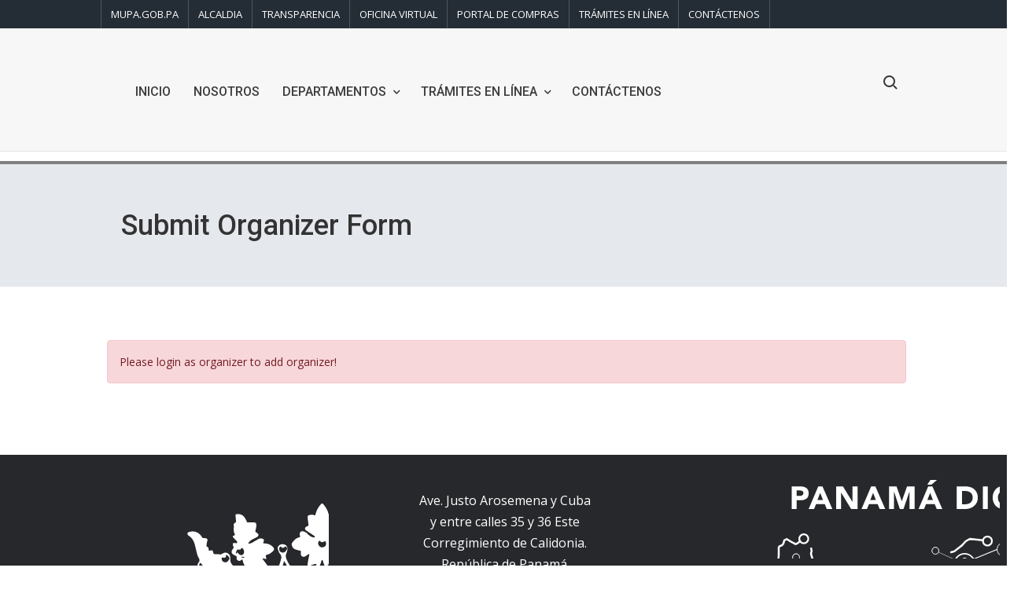

--- FILE ---
content_type: text/html; charset=UTF-8
request_url: https://ambiente.mupa.gob.pa/submit-organizer-form-2/
body_size: 32469
content:
<!doctype html>
<html lang="es">
<head>
	<meta charset="UTF-8">
	<meta name="viewport" content="width=device-width">
	<link rel="profile" href="https://gmpg.org/xfn/11">

	<title>Submit Organizer Form &#8211; Gestión Ambiental</title>
<meta name='robots' content='max-image-preview:large' />
<link rel='dns-prefetch' href='//fonts.googleapis.com' />
<link rel="alternate" type="application/rss+xml" title="Gestión Ambiental &raquo; Feed" href="https://ambiente.mupa.gob.pa/feed/" />
<link rel="alternate" type="application/rss+xml" title="Gestión Ambiental &raquo; Feed de los comentarios" href="https://ambiente.mupa.gob.pa/comments/feed/" />
<link rel="alternate" title="oEmbed (JSON)" type="application/json+oembed" href="https://ambiente.mupa.gob.pa/wp-json/oembed/1.0/embed?url=https%3A%2F%2Fambiente.mupa.gob.pa%2Fsubmit-organizer-form-2%2F" />
<link rel="alternate" title="oEmbed (XML)" type="text/xml+oembed" href="https://ambiente.mupa.gob.pa/wp-json/oembed/1.0/embed?url=https%3A%2F%2Fambiente.mupa.gob.pa%2Fsubmit-organizer-form-2%2F&#038;format=xml" />
<style id='wp-img-auto-sizes-contain-inline-css' type='text/css'>
img:is([sizes=auto i],[sizes^="auto," i]){contain-intrinsic-size:3000px 1500px}
/*# sourceURL=wp-img-auto-sizes-contain-inline-css */
</style>
<link rel='stylesheet' id='wp-event-manager-frontend-css' href='https://ambiente.mupa.gob.pa/wp-content/plugins/wp-event-manager/assets/css/frontend.min.css?ver=6.9' type='text/css' media='all' />
<link rel='stylesheet' id='wp-event-manager-jquery-ui-daterangepicker-css' href='https://ambiente.mupa.gob.pa/wp-content/plugins/wp-event-manager/assets/js/jquery-ui-daterangepicker/jquery.comiseo.daterangepicker.css?ver=6.9' type='text/css' media='all' />
<link rel='stylesheet' id='wp-event-manager-jquery-ui-daterangepicker-style-css' href='https://ambiente.mupa.gob.pa/wp-content/plugins/wp-event-manager/assets/js/jquery-ui-daterangepicker/styles.css?ver=6.9' type='text/css' media='all' />
<link rel='stylesheet' id='wp-event-manager-jquery-ui-css-css' href='https://ambiente.mupa.gob.pa/wp-content/plugins/wp-event-manager/assets/js/jquery-ui/jquery-ui.css?ver=6.9' type='text/css' media='all' />
<link rel='stylesheet' id='wp-event-manager-grid-style-css' href='https://ambiente.mupa.gob.pa/wp-content/plugins/wp-event-manager/assets/css/wpem-grid.min.css?ver=6.9' type='text/css' media='all' />
<link rel='stylesheet' id='wp-event-manager-font-style-css' href='https://ambiente.mupa.gob.pa/wp-content/plugins/wp-event-manager/assets/fonts/style.css?ver=6.9' type='text/css' media='all' />
<style id='wp-emoji-styles-inline-css' type='text/css'>

	img.wp-smiley, img.emoji {
		display: inline !important;
		border: none !important;
		box-shadow: none !important;
		height: 1em !important;
		width: 1em !important;
		margin: 0 0.07em !important;
		vertical-align: -0.1em !important;
		background: none !important;
		padding: 0 !important;
	}
/*# sourceURL=wp-emoji-styles-inline-css */
</style>
<link rel='stylesheet' id='wp-block-library-css' href='https://ambiente.mupa.gob.pa/wp-includes/css/dist/block-library/style.min.css?ver=6.9' type='text/css' media='all' />
<style id='classic-theme-styles-inline-css' type='text/css'>
/*! This file is auto-generated */
.wp-block-button__link{color:#fff;background-color:#32373c;border-radius:9999px;box-shadow:none;text-decoration:none;padding:calc(.667em + 2px) calc(1.333em + 2px);font-size:1.125em}.wp-block-file__button{background:#32373c;color:#fff;text-decoration:none}
/*# sourceURL=/wp-includes/css/classic-themes.min.css */
</style>
<style id='global-styles-inline-css' type='text/css'>
:root{--wp--preset--aspect-ratio--square: 1;--wp--preset--aspect-ratio--4-3: 4/3;--wp--preset--aspect-ratio--3-4: 3/4;--wp--preset--aspect-ratio--3-2: 3/2;--wp--preset--aspect-ratio--2-3: 2/3;--wp--preset--aspect-ratio--16-9: 16/9;--wp--preset--aspect-ratio--9-16: 9/16;--wp--preset--color--black: #000000;--wp--preset--color--cyan-bluish-gray: #abb8c3;--wp--preset--color--white: #ffffff;--wp--preset--color--pale-pink: #f78da7;--wp--preset--color--vivid-red: #cf2e2e;--wp--preset--color--luminous-vivid-orange: #ff6900;--wp--preset--color--luminous-vivid-amber: #fcb900;--wp--preset--color--light-green-cyan: #7bdcb5;--wp--preset--color--vivid-green-cyan: #00d084;--wp--preset--color--pale-cyan-blue: #8ed1fc;--wp--preset--color--vivid-cyan-blue: #0693e3;--wp--preset--color--vivid-purple: #9b51e0;--wp--preset--gradient--vivid-cyan-blue-to-vivid-purple: linear-gradient(135deg,rgb(6,147,227) 0%,rgb(155,81,224) 100%);--wp--preset--gradient--light-green-cyan-to-vivid-green-cyan: linear-gradient(135deg,rgb(122,220,180) 0%,rgb(0,208,130) 100%);--wp--preset--gradient--luminous-vivid-amber-to-luminous-vivid-orange: linear-gradient(135deg,rgb(252,185,0) 0%,rgb(255,105,0) 100%);--wp--preset--gradient--luminous-vivid-orange-to-vivid-red: linear-gradient(135deg,rgb(255,105,0) 0%,rgb(207,46,46) 100%);--wp--preset--gradient--very-light-gray-to-cyan-bluish-gray: linear-gradient(135deg,rgb(238,238,238) 0%,rgb(169,184,195) 100%);--wp--preset--gradient--cool-to-warm-spectrum: linear-gradient(135deg,rgb(74,234,220) 0%,rgb(151,120,209) 20%,rgb(207,42,186) 40%,rgb(238,44,130) 60%,rgb(251,105,98) 80%,rgb(254,248,76) 100%);--wp--preset--gradient--blush-light-purple: linear-gradient(135deg,rgb(255,206,236) 0%,rgb(152,150,240) 100%);--wp--preset--gradient--blush-bordeaux: linear-gradient(135deg,rgb(254,205,165) 0%,rgb(254,45,45) 50%,rgb(107,0,62) 100%);--wp--preset--gradient--luminous-dusk: linear-gradient(135deg,rgb(255,203,112) 0%,rgb(199,81,192) 50%,rgb(65,88,208) 100%);--wp--preset--gradient--pale-ocean: linear-gradient(135deg,rgb(255,245,203) 0%,rgb(182,227,212) 50%,rgb(51,167,181) 100%);--wp--preset--gradient--electric-grass: linear-gradient(135deg,rgb(202,248,128) 0%,rgb(113,206,126) 100%);--wp--preset--gradient--midnight: linear-gradient(135deg,rgb(2,3,129) 0%,rgb(40,116,252) 100%);--wp--preset--font-size--small: 13px;--wp--preset--font-size--medium: 20px;--wp--preset--font-size--large: 36px;--wp--preset--font-size--x-large: 42px;--wp--preset--spacing--20: 0.44rem;--wp--preset--spacing--30: 0.67rem;--wp--preset--spacing--40: 1rem;--wp--preset--spacing--50: 1.5rem;--wp--preset--spacing--60: 2.25rem;--wp--preset--spacing--70: 3.38rem;--wp--preset--spacing--80: 5.06rem;--wp--preset--shadow--natural: 6px 6px 9px rgba(0, 0, 0, 0.2);--wp--preset--shadow--deep: 12px 12px 50px rgba(0, 0, 0, 0.4);--wp--preset--shadow--sharp: 6px 6px 0px rgba(0, 0, 0, 0.2);--wp--preset--shadow--outlined: 6px 6px 0px -3px rgb(255, 255, 255), 6px 6px rgb(0, 0, 0);--wp--preset--shadow--crisp: 6px 6px 0px rgb(0, 0, 0);}:where(.is-layout-flex){gap: 0.5em;}:where(.is-layout-grid){gap: 0.5em;}body .is-layout-flex{display: flex;}.is-layout-flex{flex-wrap: wrap;align-items: center;}.is-layout-flex > :is(*, div){margin: 0;}body .is-layout-grid{display: grid;}.is-layout-grid > :is(*, div){margin: 0;}:where(.wp-block-columns.is-layout-flex){gap: 2em;}:where(.wp-block-columns.is-layout-grid){gap: 2em;}:where(.wp-block-post-template.is-layout-flex){gap: 1.25em;}:where(.wp-block-post-template.is-layout-grid){gap: 1.25em;}.has-black-color{color: var(--wp--preset--color--black) !important;}.has-cyan-bluish-gray-color{color: var(--wp--preset--color--cyan-bluish-gray) !important;}.has-white-color{color: var(--wp--preset--color--white) !important;}.has-pale-pink-color{color: var(--wp--preset--color--pale-pink) !important;}.has-vivid-red-color{color: var(--wp--preset--color--vivid-red) !important;}.has-luminous-vivid-orange-color{color: var(--wp--preset--color--luminous-vivid-orange) !important;}.has-luminous-vivid-amber-color{color: var(--wp--preset--color--luminous-vivid-amber) !important;}.has-light-green-cyan-color{color: var(--wp--preset--color--light-green-cyan) !important;}.has-vivid-green-cyan-color{color: var(--wp--preset--color--vivid-green-cyan) !important;}.has-pale-cyan-blue-color{color: var(--wp--preset--color--pale-cyan-blue) !important;}.has-vivid-cyan-blue-color{color: var(--wp--preset--color--vivid-cyan-blue) !important;}.has-vivid-purple-color{color: var(--wp--preset--color--vivid-purple) !important;}.has-black-background-color{background-color: var(--wp--preset--color--black) !important;}.has-cyan-bluish-gray-background-color{background-color: var(--wp--preset--color--cyan-bluish-gray) !important;}.has-white-background-color{background-color: var(--wp--preset--color--white) !important;}.has-pale-pink-background-color{background-color: var(--wp--preset--color--pale-pink) !important;}.has-vivid-red-background-color{background-color: var(--wp--preset--color--vivid-red) !important;}.has-luminous-vivid-orange-background-color{background-color: var(--wp--preset--color--luminous-vivid-orange) !important;}.has-luminous-vivid-amber-background-color{background-color: var(--wp--preset--color--luminous-vivid-amber) !important;}.has-light-green-cyan-background-color{background-color: var(--wp--preset--color--light-green-cyan) !important;}.has-vivid-green-cyan-background-color{background-color: var(--wp--preset--color--vivid-green-cyan) !important;}.has-pale-cyan-blue-background-color{background-color: var(--wp--preset--color--pale-cyan-blue) !important;}.has-vivid-cyan-blue-background-color{background-color: var(--wp--preset--color--vivid-cyan-blue) !important;}.has-vivid-purple-background-color{background-color: var(--wp--preset--color--vivid-purple) !important;}.has-black-border-color{border-color: var(--wp--preset--color--black) !important;}.has-cyan-bluish-gray-border-color{border-color: var(--wp--preset--color--cyan-bluish-gray) !important;}.has-white-border-color{border-color: var(--wp--preset--color--white) !important;}.has-pale-pink-border-color{border-color: var(--wp--preset--color--pale-pink) !important;}.has-vivid-red-border-color{border-color: var(--wp--preset--color--vivid-red) !important;}.has-luminous-vivid-orange-border-color{border-color: var(--wp--preset--color--luminous-vivid-orange) !important;}.has-luminous-vivid-amber-border-color{border-color: var(--wp--preset--color--luminous-vivid-amber) !important;}.has-light-green-cyan-border-color{border-color: var(--wp--preset--color--light-green-cyan) !important;}.has-vivid-green-cyan-border-color{border-color: var(--wp--preset--color--vivid-green-cyan) !important;}.has-pale-cyan-blue-border-color{border-color: var(--wp--preset--color--pale-cyan-blue) !important;}.has-vivid-cyan-blue-border-color{border-color: var(--wp--preset--color--vivid-cyan-blue) !important;}.has-vivid-purple-border-color{border-color: var(--wp--preset--color--vivid-purple) !important;}.has-vivid-cyan-blue-to-vivid-purple-gradient-background{background: var(--wp--preset--gradient--vivid-cyan-blue-to-vivid-purple) !important;}.has-light-green-cyan-to-vivid-green-cyan-gradient-background{background: var(--wp--preset--gradient--light-green-cyan-to-vivid-green-cyan) !important;}.has-luminous-vivid-amber-to-luminous-vivid-orange-gradient-background{background: var(--wp--preset--gradient--luminous-vivid-amber-to-luminous-vivid-orange) !important;}.has-luminous-vivid-orange-to-vivid-red-gradient-background{background: var(--wp--preset--gradient--luminous-vivid-orange-to-vivid-red) !important;}.has-very-light-gray-to-cyan-bluish-gray-gradient-background{background: var(--wp--preset--gradient--very-light-gray-to-cyan-bluish-gray) !important;}.has-cool-to-warm-spectrum-gradient-background{background: var(--wp--preset--gradient--cool-to-warm-spectrum) !important;}.has-blush-light-purple-gradient-background{background: var(--wp--preset--gradient--blush-light-purple) !important;}.has-blush-bordeaux-gradient-background{background: var(--wp--preset--gradient--blush-bordeaux) !important;}.has-luminous-dusk-gradient-background{background: var(--wp--preset--gradient--luminous-dusk) !important;}.has-pale-ocean-gradient-background{background: var(--wp--preset--gradient--pale-ocean) !important;}.has-electric-grass-gradient-background{background: var(--wp--preset--gradient--electric-grass) !important;}.has-midnight-gradient-background{background: var(--wp--preset--gradient--midnight) !important;}.has-small-font-size{font-size: var(--wp--preset--font-size--small) !important;}.has-medium-font-size{font-size: var(--wp--preset--font-size--medium) !important;}.has-large-font-size{font-size: var(--wp--preset--font-size--large) !important;}.has-x-large-font-size{font-size: var(--wp--preset--font-size--x-large) !important;}
:where(.wp-block-post-template.is-layout-flex){gap: 1.25em;}:where(.wp-block-post-template.is-layout-grid){gap: 1.25em;}
:where(.wp-block-term-template.is-layout-flex){gap: 1.25em;}:where(.wp-block-term-template.is-layout-grid){gap: 1.25em;}
:where(.wp-block-columns.is-layout-flex){gap: 2em;}:where(.wp-block-columns.is-layout-grid){gap: 2em;}
:root :where(.wp-block-pullquote){font-size: 1.5em;line-height: 1.6;}
/*# sourceURL=global-styles-inline-css */
</style>
<link rel='stylesheet' id='rt-fontawsome-css' href='https://ambiente.mupa.gob.pa/wp-content/plugins/the-post-grid/assets/vendor/font-awesome/css/font-awesome.min.css?ver=7.8.8' type='text/css' media='all' />
<link rel='stylesheet' id='rt-tpg-css' href='https://ambiente.mupa.gob.pa/wp-content/plugins/the-post-grid/assets/css/thepostgrid.min.css?ver=7.8.8' type='text/css' media='all' />
<link rel='stylesheet' id='wp-event-manager-jquery-timepicker-css-css' href='https://ambiente.mupa.gob.pa/wp-content/plugins/wp-event-manager/assets/js/jquery-timepicker/jquery.timepicker.min.css?ver=6.9' type='text/css' media='all' />
<link rel='stylesheet' id='businessdeal-style-css' href='https://ambiente.mupa.gob.pa/wp-content/themes/GestionAmbiental-theme-01/style.css?ver=6.9' type='text/css' media='all' />
<link rel='stylesheet' id='fontawesome-css' href='https://ambiente.mupa.gob.pa/wp-content/themes/GestionAmbiental-theme-01/assets/library/fontawesome/css/all.min.css?ver=6.9' type='text/css' media='all' />
<link rel='stylesheet' id='businessdeal-google-fonts-css' href='//fonts.googleapis.com/css?family=Open+Sans:400,400i,500,500i,700|Roboto:400,400i,500,500i,700&#038;display=swap&#038;subset=latin%2Clatin-ext' type='text/css' media='all' />
<!--n2css--><!--n2js--><script type="text/javascript" src="https://ambiente.mupa.gob.pa/wp-includes/js/jquery/jquery.min.js?ver=3.7.1" id="jquery-core-js"></script>
<script type="text/javascript" src="https://ambiente.mupa.gob.pa/wp-includes/js/jquery/jquery-migrate.min.js?ver=3.4.1" id="jquery-migrate-js"></script>
<script type="text/javascript" src="https://ambiente.mupa.gob.pa/wp-content/themes/GestionAmbiental-theme-01/assets/js/global.js?ver=1" id="businessdeal-global-js"></script>
<script type="text/javascript" src="https://ambiente.mupa.gob.pa/wp-content/plugins/happy-elementor-addons/assets/vendor/dom-purify/purify.min.js?ver=3.1.6" id="dom-purify-js"></script>
<link rel="https://api.w.org/" href="https://ambiente.mupa.gob.pa/wp-json/" /><link rel="alternate" title="JSON" type="application/json" href="https://ambiente.mupa.gob.pa/wp-json/wp/v2/pages/4898" /><link rel="EditURI" type="application/rsd+xml" title="RSD" href="https://ambiente.mupa.gob.pa/xmlrpc.php?rsd" />
<meta name="generator" content="WordPress 6.9" />
<link rel="canonical" href="https://ambiente.mupa.gob.pa/submit-organizer-form-2/" />
<link rel='shortlink' href='https://ambiente.mupa.gob.pa/?p=4898' />
        <style>
            :root {
                --tpg-primary-color: #0d6efd;
                --tpg-secondary-color: #0654c4;
                --tpg-primary-light: #c4d0ff
            }

                    </style>
		<!-- Analytics by WP Statistics - https://wp-statistics.com -->
<meta name="generator" content="Elementor 3.34.0; features: additional_custom_breakpoints; settings: css_print_method-external, google_font-enabled, font_display-auto">
			<style>
				.e-con.e-parent:nth-of-type(n+4):not(.e-lazyloaded):not(.e-no-lazyload),
				.e-con.e-parent:nth-of-type(n+4):not(.e-lazyloaded):not(.e-no-lazyload) * {
					background-image: none !important;
				}
				@media screen and (max-height: 1024px) {
					.e-con.e-parent:nth-of-type(n+3):not(.e-lazyloaded):not(.e-no-lazyload),
					.e-con.e-parent:nth-of-type(n+3):not(.e-lazyloaded):not(.e-no-lazyload) * {
						background-image: none !important;
					}
				}
				@media screen and (max-height: 640px) {
					.e-con.e-parent:nth-of-type(n+2):not(.e-lazyloaded):not(.e-no-lazyload),
					.e-con.e-parent:nth-of-type(n+2):not(.e-lazyloaded):not(.e-no-lazyload) * {
						background-image: none !important;
					}
				}
			</style>
					<style type="text/css">
					.site-title a,
			.site-description {
				position: absolute;
				clip: rect(1px, 1px, 1px, 1px);
			}
				</style>
		<link rel="icon" href="https://ambiente.mupa.gob.pa/wp-content/uploads/2025/05/cropped-faviconMUPA-1-32x32.png" sizes="32x32" />
<link rel="icon" href="https://ambiente.mupa.gob.pa/wp-content/uploads/2025/05/cropped-faviconMUPA-1-192x192.png" sizes="192x192" />
<link rel="apple-touch-icon" href="https://ambiente.mupa.gob.pa/wp-content/uploads/2025/05/cropped-faviconMUPA-1-180x180.png" />
<meta name="msapplication-TileImage" content="https://ambiente.mupa.gob.pa/wp-content/uploads/2025/05/cropped-faviconMUPA-1-270x270.png" />
		<style type="text/css" id="wp-custom-css">
			/* Hide title on About Us page */
.page-id-2570 .main-title__primary { display: none; }

/* General column2 layout (desktop) */
.copyright-area {
  display: flex;
  flex-wrap: wrap;
  justify-content: space-between;
  gap: 20px;
}

.column2 {
  flex: 1;
  min-width: 250px;
}

/* Mobile layout: stack the columns */
@media screen and (max-width: 768px) {
  .copyright-area {
    flex-direction: column;
    align-items: center;
    text-align: center;
  }

  .column2 {
    width: 100%;
    margin-bottom: 20px;
  }
}

/* Force center alignment on the 2nd column */
.copyright-area > .column2:nth-child(2) {
  text-align: center !important;
}

/* Ensure all elements inside that column are centered */
.copyright-area > .column2:nth-child(2) p,
.copyright-area > .column2:nth-child(2) a,
.copyright-area > .column2:nth-child(2) svg {
  display: inline-block;
  text-align: center;
  margin: 5px auto;
}

.center-column {
  text-align: center !important;
}

.center-column p,
.center-column a,
.center-column svg {
  display: inline-block;
  text-align: center;
  margin: 5px auto;
}

		</style>
		</head>

<body class="wp-singular page-template-default page page-id-4898 wp-theme-GestionAmbiental-theme-01 rttpg rttpg-7.8.8 radius-frontend rttpg-body-wrap rttpg-flaticon dga-version-1 elementor-default elementor-kit-2256">
	
<div id="page" class="site">
	<a class="skip-link screen-reader-text" href="#content">Skip to content</a>
	
	
	<header id="masthead" class="site-header">
		<div id="main-header" class="main-header">
			<div class="navigation-top">
        		<div class="wrap">
        			    <div class="site-branding">
                <div class="site-branding-text">

                            <p class="site-title"><a href="https://ambiente.mupa.gob.pa/" rel="home">Gestión Ambiental</a></p>
                
        </div><!-- .site-branding-text -->
    </div><!-- .site-branding -->


	            	<div id="site-header-menu" class="site-header-menu">
						<nav class="main-navigation" aria-label="Primary Menu" role="navigation">
							    <button class="menu-toggle" aria-controls="primary-menu" aria-expanded="false">
        <span class="toggle-text">Menu</span>
        <span class="toggle-bar"></span>
    </button>

    <ul id="primary-menu" class="menu nav-menu"><li id="menu-item-20" class="menu-item menu-item-type-custom menu-item-object-custom menu-item-home menu-item-20"><a href="https://ambiente.mupa.gob.pa">Inicio</a></li>
<li id="menu-item-2348" class="menu-item menu-item-type-custom menu-item-object-custom menu-item-2348"><a href="https://ambiente.mupa.gob.pa/nosotros/">NOSOTROS</a></li>
<li id="menu-item-2352" class="menu-item menu-item-type-custom menu-item-object-custom menu-item-has-children menu-item-2352"><a href="#">DEPARTAMENTOS</a>
<ul class="sub-menu">
	<li id="menu-item-2353" class="menu-item menu-item-type-custom menu-item-object-custom menu-item-2353"><a href="https://ambiente.mupa.gob.pa/bienestar-animal-2/">BIENESTAR ANIMAL</a></li>
	<li id="menu-item-2354" class="menu-item menu-item-type-custom menu-item-object-custom menu-item-2354"><a href="https://ambiente.mupa.gob.pa/dpto-educacion-ambiental/">EDUCACIÓN AMBIENTAL</a></li>
	<li id="menu-item-2355" class="menu-item menu-item-type-custom menu-item-object-custom menu-item-has-children menu-item-2355"><a href="https://ambiente.mupa.gob.pa/reciclaje/">RECICLAJE</a>
	<ul class="sub-menu">
		<li id="menu-item-2365" class="menu-item menu-item-type-custom menu-item-object-custom menu-item-2365"><a target="_blank" href="https://ambiente.mupa.gob.pa/recicla-por-tu-futuro/">RECICLA POR TU FUTURO</a></li>
		<li id="menu-item-2363" class="menu-item menu-item-type-custom menu-item-object-custom menu-item-2363"><a href="https://ambiente.mupa.gob.pa/reciclaje/">BASURA CERO</a></li>
		<li id="menu-item-2364" class="menu-item menu-item-type-custom menu-item-object-custom menu-item-2364"><a href="https://ambiente.mupa.gob.pa/gestion-de-residuos/">GESTIÓN DE RESIDUOS</a></li>
	</ul>
</li>
	<li id="menu-item-2356" class="menu-item menu-item-type-custom menu-item-object-custom menu-item-has-children menu-item-2356"><a href="https://ambiente.mupa.gob.pa/areas-verdes-y-espacios-publicos/">ÁREAS VERDES Y ESPACIOS PÚBLICOS</a>
	<ul class="sub-menu">
		<li id="menu-item-3691" class="menu-item menu-item-type-custom menu-item-object-custom menu-item-3691"><a href="https://ambiente.mupa.gob.pa/poda-tala-y-trasplante/">Poda, Tala y Trasplante</a></li>
		<li id="menu-item-2367" class="menu-item menu-item-type-custom menu-item-object-custom menu-item-2367"><a href="https://ambiente.mupa.gob.pa/arborizacion/">ARBORIZACIÓN</a></li>
	</ul>
</li>
</ul>
</li>
<li id="menu-item-2575" class="menu-item menu-item-type-post_type menu-item-object-page menu-item-has-children menu-item-2575"><a href="https://ambiente.mupa.gob.pa/tramites/">TRÁMITES EN LÍNEA</a>
<ul class="sub-menu">
	<li id="menu-item-2582" class="menu-item menu-item-type-post_type menu-item-object-page menu-item-2582"><a href="https://ambiente.mupa.gob.pa/permisos-de-poda-y-tala-servidumbre-publica/">Permisos de poda y tala (Servidumbre pública)</a></li>
	<li id="menu-item-4104" class="menu-item menu-item-type-post_type menu-item-object-page menu-item-4104"><a href="https://ambiente.mupa.gob.pa/formulario-de-voluntariado-ambiental/">Formulario de Voluntariado Ambiental</a></li>
</ul>
</li>
<li id="menu-item-2369" class="menu-item menu-item-type-custom menu-item-object-custom menu-item-2369"><a href="https://ambiente.mupa.gob.pa/contactenos/">CONTÁCTENOS</a></li>
</ul>						</nav><!-- #site-navigation -->

													<button type="button" class="search-toggle"><span><span class="screen-reader-text">Search for:</span></span></button>
											</div>
				</div><!-- .wrap -->
			</div><!-- .navigation-top -->

			    <div class="search-container-wrap">
        <div class="search-container">
            <form role="search" method="get" class="search" action="https://ambiente.mupa.gob.pa/"  role="search"> 
                <label for='s' class='screen-reader-text'>Search</label> 
                    <input class="search-field" placeholder="Buscar&hellip;" name="s" type="search"> 
                    <input class="search-submit" value="Buscar" type="submit">
            </form>
        </div><!-- .search-container -->
    </div><!-- .search-container-wrap -->
    

			<div class="main-header-brand">
									<div class="secondary-nav-wrap">
						<div class="wrap">
							   <nav class="secondary-navigation" role="navigation" aria-label="Secondary Navigation">
        <button class="secondary-menu-toggle" aria-controls="primary-menu" aria-expanded="false">
            <span class="secondary-toggle-text">Menu</span>
            <span class="secondary-toggle-bar"></span>
        </button>
        <ul id="primary-menu" class="secondary-menu"><li id="menu-item-2303" class="menu-item menu-item-type-custom menu-item-object-custom menu-item-2303"><a href="https://mupa.gob.pa/">MUPA.GOB.PA</a></li>
<li id="menu-item-2304" class="menu-item menu-item-type-custom menu-item-object-custom menu-item-has-children menu-item-2304"><a href="#">ALCALDIA</a>
<ul class="sub-menu">
	<li id="menu-item-4423" class="menu-item menu-item-type-custom menu-item-object-custom menu-item-4423"><a href="https://mupa.gob.pa/sobre-la-alcaldia/">SOBRE LA ALCALDÍA</a></li>
	<li id="menu-item-2308" class="menu-item menu-item-type-custom menu-item-object-custom menu-item-2308"><a href="https://mupa.gob.pa/estructura-organizacional/">ESTRUCTURA ORGANIZACIONAL</a></li>
	<li id="menu-item-4048" class="menu-item menu-item-type-custom menu-item-object-custom menu-item-4048"><a href="https://mupa.gob.pa/direcciones/">DIRECCIONES</a></li>
	<li id="menu-item-2309" class="menu-item menu-item-type-custom menu-item-object-custom menu-item-2309"><a href="https://mupa.gob.pa/instalaciones-municipales/">ENLACES MUNICIPALES</a></li>
	<li id="menu-item-2310" class="menu-item menu-item-type-custom menu-item-object-custom menu-item-2310"><a href="https://mupa.gob.pa/historia/">HISTORIA</a></li>
	<li id="menu-item-2311" class="menu-item menu-item-type-custom menu-item-object-custom menu-item-2311"><a href="https://mupa.gob.pa/covid-19/">COVID-19</a></li>
</ul>
</li>
<li id="menu-item-2312" class="menu-item menu-item-type-custom menu-item-object-custom menu-item-has-children menu-item-2312"><a href="#">TRANSPARENCIA</a>
<ul class="sub-menu">
	<li id="menu-item-2316" class="menu-item menu-item-type-custom menu-item-object-custom menu-item-2316"><a href="https://participa.mupa.gob.pa/">PARTICIPACiÓN CIUDADANA</a></li>
	<li id="menu-item-2315" class="menu-item menu-item-type-custom menu-item-object-custom menu-item-2315"><a href="https://transparencia.mupa.gob.pa/">TRANSPARENCIA</a></li>
	<li id="menu-item-2317" class="menu-item menu-item-type-custom menu-item-object-custom menu-item-2317"><a href="https://atencion.mupa.gob.pa/">ATENCIÓN CIUDADANA</a></li>
	<li id="menu-item-2318" class="menu-item menu-item-type-custom menu-item-object-custom menu-item-2318"><a href="https://datos-geomupa.opendata.arcgis.com/">PORTAL DE DATOS ABIERTOS</a></li>
</ul>
</li>
<li id="menu-item-2319" class="menu-item menu-item-type-custom menu-item-object-custom menu-item-2319"><a href="https://atencion.mupa.gob.pa/oficinavirtual/">OFICINA VIRTUAL</a></li>
<li id="menu-item-4864" class="menu-item menu-item-type-custom menu-item-object-custom menu-item-4864"><a href="https://mupa.gob.pa/portal-de-compras/">PORTAL DE COMPRAS</a></li>
<li id="menu-item-4266" class="menu-item menu-item-type-custom menu-item-object-custom menu-item-4266"><a href="https://municipio-pma.tustributos.com/Account/Index?ReturnUrl=%2f">TRÁMITES EN LÍNEA</a></li>
<li id="menu-item-2320" class="menu-item menu-item-type-custom menu-item-object-custom menu-item-2320"><a href="https://mupa.gob.pa/contactenos/">CONTÁCTENOS</a></li>
</ul>    </nav><!-- .secondary-navigation -->       
						</div><!-- .wrap -->
					</div><!-- .secondary-nav-wrap -->
				
				<div id="nav-sticker">
					<div class="navigation-top">
						<div class="wrap">
							<div class="site-branding">
								 								<div class="site-branding-text">
									<p class="site-title"><a href="https://ambiente.mupa.gob.pa/" rel="home">Gestión Ambiental</a></p>
																	</div><!-- .site-branding-text -->
							</div><!-- .site-branding -->

							<div id="site-header-menu" class="site-header-menu">
								<nav id="site-navigation" class="main-navigation" aria-label="Primary Menu">
								    <button class="menu-toggle" aria-controls="primary-menu" aria-expanded="false">
        <span class="toggle-text">Menu</span>
        <span class="toggle-bar"></span>
    </button>

    <ul id="primary-menu" class="menu nav-menu"><li class="menu-item menu-item-type-custom menu-item-object-custom menu-item-home menu-item-20"><a href="https://ambiente.mupa.gob.pa">Inicio</a></li>
<li class="menu-item menu-item-type-custom menu-item-object-custom menu-item-2348"><a href="https://ambiente.mupa.gob.pa/nosotros/">NOSOTROS</a></li>
<li class="menu-item menu-item-type-custom menu-item-object-custom menu-item-has-children menu-item-2352"><a href="#">DEPARTAMENTOS</a>
<ul class="sub-menu">
	<li class="menu-item menu-item-type-custom menu-item-object-custom menu-item-2353"><a href="https://ambiente.mupa.gob.pa/bienestar-animal-2/">BIENESTAR ANIMAL</a></li>
	<li class="menu-item menu-item-type-custom menu-item-object-custom menu-item-2354"><a href="https://ambiente.mupa.gob.pa/dpto-educacion-ambiental/">EDUCACIÓN AMBIENTAL</a></li>
	<li class="menu-item menu-item-type-custom menu-item-object-custom menu-item-has-children menu-item-2355"><a href="https://ambiente.mupa.gob.pa/reciclaje/">RECICLAJE</a>
	<ul class="sub-menu">
		<li class="menu-item menu-item-type-custom menu-item-object-custom menu-item-2365"><a target="_blank" href="https://ambiente.mupa.gob.pa/recicla-por-tu-futuro/">RECICLA POR TU FUTURO</a></li>
		<li class="menu-item menu-item-type-custom menu-item-object-custom menu-item-2363"><a href="https://ambiente.mupa.gob.pa/reciclaje/">BASURA CERO</a></li>
		<li class="menu-item menu-item-type-custom menu-item-object-custom menu-item-2364"><a href="https://ambiente.mupa.gob.pa/gestion-de-residuos/">GESTIÓN DE RESIDUOS</a></li>
	</ul>
</li>
	<li class="menu-item menu-item-type-custom menu-item-object-custom menu-item-has-children menu-item-2356"><a href="https://ambiente.mupa.gob.pa/areas-verdes-y-espacios-publicos/">ÁREAS VERDES Y ESPACIOS PÚBLICOS</a>
	<ul class="sub-menu">
		<li class="menu-item menu-item-type-custom menu-item-object-custom menu-item-3691"><a href="https://ambiente.mupa.gob.pa/poda-tala-y-trasplante/">Poda, Tala y Trasplante</a></li>
		<li class="menu-item menu-item-type-custom menu-item-object-custom menu-item-2367"><a href="https://ambiente.mupa.gob.pa/arborizacion/">ARBORIZACIÓN</a></li>
	</ul>
</li>
</ul>
</li>
<li class="menu-item menu-item-type-post_type menu-item-object-page menu-item-has-children menu-item-2575"><a href="https://ambiente.mupa.gob.pa/tramites/">TRÁMITES EN LÍNEA</a>
<ul class="sub-menu">
	<li class="menu-item menu-item-type-post_type menu-item-object-page menu-item-2582"><a href="https://ambiente.mupa.gob.pa/permisos-de-poda-y-tala-servidumbre-publica/">Permisos de poda y tala (Servidumbre pública)</a></li>
	<li class="menu-item menu-item-type-post_type menu-item-object-page menu-item-4104"><a href="https://ambiente.mupa.gob.pa/formulario-de-voluntariado-ambiental/">Formulario de Voluntariado Ambiental</a></li>
</ul>
</li>
<li class="menu-item menu-item-type-custom menu-item-object-custom menu-item-2369"><a href="https://ambiente.mupa.gob.pa/contactenos/">CONTÁCTENOS</a></li>
</ul>								</nav><!-- #site-navigation -->
		            												<button type="button" class="search-toggle"><span><span class="screen-reader-text">Search for:</span></span></button>
															</div>					
        				</div>	
        				</div>
					
				
					<!-- .wrap -->
     				</div><!-- .navigation-top -->
     			</div><!-- #nav-sticker -->
     			    <div class="search-container-wrap">
        <div class="search-container">
            <form role="search" method="get" class="search" action="https://ambiente.mupa.gob.pa/"  role="search"> 
                <label for='s' class='screen-reader-text'>Search</label> 
                    <input class="search-field" placeholder="Buscar&hellip;" name="s" type="search"> 
                    <input class="search-submit" value="Buscar" type="submit">
            </form>
        </div><!-- .search-container -->
    </div><!-- .search-container-wrap -->
    
			</div><!-- .main-header-brand -->
		</div><!-- .main-header -->
		
	</header><!-- #masthead -->

	<div id="content" class="site-content">	<div id="page.site">
	
		<h1 class="site-contentDGA">
		Submit Organizer Form		</h1>	
	</div>
	<!---- -->

<div class="wrap">
	<div id="primary" class="content-area">
		<main id="main" class="site-main">

		
<article id="post-4898" class="post-4898 page type-page status-publish hentry">
	<header class="entry-header">
		
	</header><!-- .entry-header -->

	
	<div class="entry-content">
		<div class="wpem-alert wpem-alert-danger">Please login as organizer to add organizer!</div>
	</div><!-- .entry-content -->

	</article><!-- #post-4898 -->


		</main><!-- #main -->
	</div><!-- #primary -->
	<div>
		
	</div>

</div><!-- .wrap -->
		</div><!-- .site-content-cell -->
	</div><!-- #content -->
	

	<footer id="colophon" class="site-footer" role="contentinfo">

			
		<div class="copyright-area">
			<div class="column2">
					<a href="https://mupa.gob.pa/"  target="_blank">

					<!-- escudo municipio de panama SVG -->
					<svg xmlns="http://www.w3.org/2000/svg" xml:space="preserve" id="Layer_1" x="0" y="0" style="enable-background:new -45 -10 150 92" version="1.1" viewBox="-45 -10 150 92"><style>.st0{fill:#fff}</style><path d="M38.8 20.6c1.7 1 2.6 2.5 3.1 4.3.4 1.5.7 3.1 1.1 4.6.2.6.4 1.2.7 1.7.6.8.6 1.6-.1 2.4-.1.1-.2.3-.3.5-.5 1.8 1.1 3.5 2.8 2.8.4-.2 1.2.1 1.6.4.4.2.6.8.9 1.2.4.5.8 1 1.1 1.5.6.9 1 1.9 1.7 2.7 1.1 1.3 2.2 2.6 3.9 3.1.1 0 .3.4.3.6-.1 1.1.2 1.7 1.2 2.3.2.1.4.3.4.5.4 1.2.9 2.3 1.3 3.5.1.3.1.9-.1.9-.3.1-.8.1-1-.1-.4-.2-.7-.6-.9-1-.1-.1.3-.5.6-.7.4-.4.6-.8.2-1.3-.1-.1-.1-.3-.2-.5-.1-.5-.3-.4-.6-.2-.7.6-.9 2.6-.3 3.3.5.6 1 1.2 1.9 1 .6-.1.9.1 1.2.6.2.3.3.6.4.8.4.8-.1 1.7-1 1.7h-8.9c-1.1 0-1.4.3-1.4 1.4v87.6c0 3.3.1 6.6.2 9.9 0 2.8.8 5.4 1.9 7.9 1.7 3.7 4.3 6.7 7.3 9.5 4.8 4.3 10.3 7.3 16.3 9.5 2.5.9 5 1.5 7.6 2.2 5.2 1.4 10.5 2 15.8 2.2 2.9.1 5.7 0 8.6-.2 5.8-.4 11.5-1.3 17.1-3 3.9-1.2 7.6-2.7 11.2-4.6 4.5-2.4 8.5-5.4 11.9-9.3 4-4.6 6.2-9.9 6.2-16.1-.1-16.7 0-33.4 0-50.1V58.6c0-1.2-.2-1.4-1.4-1.4h-6c-1.5 0-1.1 0-1.4-1.2-.2-1 .7-1.9 1.8-1.9.3 0 .6-.1.9-.2 1.5-.6 1.4-2.6.9-3.6-.1-.3-.5-.5-.8-.8-.1.5-.2.7-.3.9-.4.7-.3 1.2.4 1.5.5.3.4.5.2.9-.2.3-.4.6-.7.7-.3.1-.7.1-1.1.1 0-.3-.1-.6-.1-1 .1-.6.2-1.2.5-1.7.4-.8.7-1.6 1.3-2.2.7-.7 1.2-1.3 1.1-2.3 0-.2.2-.5.4-.6.7-.5 1.5-.9 2.2-1.4 2.4-1.7 3.2-4.6 5.2-6.7 0 0 0-.1.1-.1.3-.6 1.1-1 1.7-.7.9.3 1.8.1 2.3-.5.3-.4.6-2.3.4-2.7 0-.1-.1-.1-.1-.2-.6-.7-.6-1.5-.1-2.2.1-.2.3-.4.3-.6l1.5-5.7c.5-1.8 1.3-3.4 3.1-4.4.2-.1.3-.2.5-.4v-.3c-.9-.2-1.8-.7-2.6-.7-1.7.1-3.2.8-4.1 2.4-.4.6-.7.9-1.6.8-1.1-.1-1.4.5-1.2 1.6.2.7.2 1.4.3 2.1 0 .1-.1.3-.1.3-.7.2-.7.8-.9 1.4-.1.4-.3.6-.8.5-1.1-.3-1.5 0-1.5 1.1 0 .7-.3.6-.8.6-.8 0-1.6.1-2.4.1-.2 0-.4 0-.6-.1-.3-.2-.7-.4-1-.6-.7-.5-1.4-.3-2 .1-.7.4-1 1.1-1.1 1.9-.1.8-.1 1.7-.2 2.5 0 .2-.2.5-.3.7-.3.4-.7.8-1 1.2-1.4 1.6-2.8 3.2-4.8 4.2-.7.3-1.4.6-2 0-.6-.6-1.1-2-.8-2.7h.1c.8.7.8.7 1.4-.3.5-.8 1-1.7 1.4-2.6.3-.7.5-1.4.7-2.1.2.1.3.2.4.3.4.3.7.7 1.4.3.6-.3.9-.8.8-1.4-.1-.7.2-.8.7-1 1.8-.8 2.1-1.9 1-3.3-.4-.5-.5-.8-.1-1.3.2-.2.2-.8 0-1.1-.2-.2-.7-.2-1-.3-.3-.1-.6 0-.9-.1.1-.3.1-.7.3-1 .5-.6 1.1-1.1 1.6-1.7.4-.5.3-.8-.3-.9-.6-.1-.5-.4-.4-.8.2-.6.3-1.3.4-1.9.1-.8.1-1.6.1-2.3 0-.3-.3-.7-.5-.8-.4-.2-.6-.4-.6-.8.1-.9.2-1.8.3-2.8 0-.2-.1-.6-.2-.6-.9-.2-1.8-.4-2.8.2-1.2.8-1.8 1.9-2.3 3.2-.2.5-.4.6-.9.5-.5-.1-1-.1-1.5-.1-2.1 0-2.8 1.1-2.1 3 0 .1.1.1.1.2.4 1.1.4 1.2-.5 1.9-.1.1-.2.1-.2.2-.6.6-.5 1.3.2 1.7.5.3 1.1.6 1.7.8 1.1.5 2 1.1 2.5 2.3-.6-.1-1.2-.1-1.8-.4-.8-.4-1.5-1.1-2.3-1.5-.6-.3-1.3-.6-2-.7-1.1 0-1.6.7-1.2 1.5.3.8.3.9-.6.9-1.5 0-2.7.6-3.8 1.6-.7.6-.7 1.4-.1 2.1.8.8 1.6 1.4 2.7 1.6.5.1.7.4.6.9-.1.4-.1.7-.2 1.3.8-.2 1.4-.4 2.2-.6-.1.2-.2.3-.2.4-.9 1.2-1.9 2.4-2.8 3.7-.1.2-.1.4-.2.6.2.1.4.2.6.2h3.3c-.2.3-.3.5-.5.7-.6.5-1.2 1-1.9 1.3-2.2 1.2-3.9.8-5.4-1.3-1.1-1.5-1.5-3.3-2-5.1-.4-1.5.6-2.4 1.2-3.4.4-.8.6-2 0-2.7-.7-.9-1.5-.8-2.4-.7-1.3.1-2 1.6-1.6 2.8.5 1.2 1.1 2.5.4 4-.7 1.5-1.5 3-2.7 4.2-3.2 3.1-7.4 2.7-10.4-.3-.4-.4-.7-.9-1.2-1.5 1.4-.1 2.4.5 3.4.8.2.1.6.2.7.1.2-.1.3-.5.3-.7-.2-1.4-.5-2.7-.8-4.1v-.8c.5.3.8.7 1.2.8.6.2 1.3.5 1.9.4.5-.1.9-.7.9-1.4 0-.5-.2-1.1 0-1.4.3-.3.9-.3 1.4-.4h.2c1.4-.2 2.5-1.3 2.7-2.7 0-.1 0-.3-.1-.3-.9-.9-1.6-1.9-2.6-2.6-.7-.5-1.5-.5-1.3-1.8.2-1.2-.7-1.8-1.8-1.3-.6.2-1.2.7-1.7 1.2-.9.7-1.7 1.5-2.9 1.6-.2 0-.4-.1-.7-.1.1-.2.1-.5.3-.6 1-.7 2.1-1.3 3.1-2 .4-.3 1.1-.4 1.2-1 .1-.8-.2-1.3-.9-1.5-.5-.2-.6-.5-.5-.9.2-1.2.3-2.4.4-3.6 0-.2-.1-.5-.2-.6-.8-.5-1.7-.8-2.5-.4-.7.4-.9.2-1.1-.5-.4-1.7-1.3-3.2-2.4-4.5-.5-.6-.8-.6-1.3 0-.2.3-.5.6-.7.9-.8 1.1-1.4 2.3-1.7 3.6-.1.4-.2.9-.7.6-.9-.5-1.8-.2-2.7.1-.2.1-.4.4-.4.5.1 1.2.2 2.4.4 3.6.1.5 0 .9-.5 1-.2 0-.3.1-.5.2-.8.6-.8 1.4.1 1.9.2.2.5.3.7.5 1 .6 2 1.3 3 2 .2.1.2.4.3.6-.2 0-.5.1-.7.1-1.1-.2-1.9-.8-2.6-1.5-.6-.7-1.3-1.2-2.3-1.4-.9-.2-1.6.3-1.6 1.3 0 .4.1.9.2 1.4-.1 0-.1.1-.2.1-1.8.3-2.8 1.5-3.7 2.9-.1.1-.2.3-.1.5.2.9.5 1.8 1.4 2.2l1.8.6c.4.1 1 .1 1.1.3.2.3 0 .8 0 1.2 0 1.2.9 1.9 2 1.4.5-.2 1-.7 1.5-1 .1-.1.3-.1.4-.2.1.1.1.3.1.5 0 .1-.1.2-.1.4-.3 1.3-.5 2.7-.7 4-.1.6.2 1 .8.8.6-.2 1.2-.5 1.8-.7.5-.2 1-.2 1.5-.3l.2.2c-.3.4-.5.8-.9 1.2-2.7 2.9-6.5 3.6-9.8 1.2-1.7-1.2-2.7-2.9-3.5-4.8-.4-.9-.5-1.7-.1-2.7.3-.6.4-1.2.5-1.8.2-1.5-.6-2.7-2.6-2.6-1.2.1-2.2 1.2-1.9 2.2.2.8.5 1.7 1 2.3.7.8.8 1.7.5 2.6-.5 1.8-.9 3.6-2.1 5-.9 1.1-1.9 1.9-3.4 1.7-1.6-.2-2.9-1.2-4.1-2.3-.1-.1-.1-.2-.1-.4h4c-1.1-1.6-2.1-3-3.1-4.3.1 0 .1-.1.2-.1.5.1 1.1.2 1.7.3-.1-.4-.1-.8-.2-1-.2-.6 0-1 .7-1.1 1-.2 1.7-.8 2.5-1.5.9-.7.8-1.5-.1-2.3-1-1-2.3-1.4-3.7-1.5-.8 0-.8-.1-.5-.8.3-.7.2-1.1-.5-1.4-.5-.2-1.2-.2-1.7 0-.8.4-1.6 1-2.4 1.4-.8.5-1.6 1-2.7.9.8-1.6 2.3-2.1 3.7-2.8.4-.2.9-.5 1.1-.9.2-.5-.1-1.1-.7-1.4-.8-.5-.8-.6-.5-1.6.2-.7.3-1.5.3-2.2 0-.7-.4-1.1-1.1-1.1h-2.5c-.4 0-.7.2-.9-.3-.1-.4-.3-.7-.5-1.1-.9-1.9-2.2-2.7-4.2-2.5-.5 0-.7.2-.6.7.1.9.1 1.8.2 2.6 0 .4-.1.7-.6.9-.2.1-.5.5-.5.7.2 1.5-.3 3 .5 4.5.2.3.1.6-.3.7-.7.2-.8.5-.3 1 .5.6 1.1 1.1 1.6 1.7.2.2.2.6.1.8 0 .1-.5.2-.7.1-.5-.2-1-.2-1.2.2-.2.3-.1.8.1 1.2.2.4.3.7 0 1.1-1.2 1.5-1 2.5.8 3.3.1 0 .1.1.2.1.5.2.8.4.6 1-.1.6.1 1 .7 1.3.5.3 1 .2 1.4-.2.1-.1.3-.2.5-.3.1.1.2.2.2.3.2 1.5 1.1 2.8 1.8 4 .6 1.1.7 1.1 1.7.6.2.6.2 1-.3 1.9-.5 1.1-1.3 1.5-2.4.8-.9-.5-1.9-1.2-2.7-1.9-1.2-1.1-2.2-2.3-3.2-3.5-.6-.8-.8-1.8-.7-2.9.1-.8-.4-1.8-1.1-2.2-1.1-.6-1.9-.3-2.8.3-.2.1-.4.2-.7.2-.8 0-1.6-.2-2.4-.1-.6 0-.9-.1-1-.7-.2-1.1-.5-1.3-1.5-1-.6.2-.7-.1-.7-.6s0-1-.7-1.2c-.1 0-.3-.3-.3-.4.1-.8.1-1.6.4-2.3.2-.7 0-1.1-.6-1.3-.3-.1-.8-.1-1.1-.1-.4 0-.6-.1-.8-.4-1.3-2.4-4-3.4-6.5-2.3-.2.1-.3.2-.4.4.2.8.3 1 .4 1zm118.6 15.3c.5-.7 1-1.4 1.5-2 .1-.1.3-.1.5-.1 0 0 .1.1.3.4-.1.1-.3.1-.4.2-.5.4-.5.7 0 1.1.5.3.3.5.1.8-.7.7-1.3.8-1.7.3-.3-.2-.4-.6-.3-.7zm-7.2 6c.1 0 .3.1.4.2 0 .1 0 .3-.1.4-.5.5-1 1-1.5 1.4-.2.1-.7.2-.7.1-.1-.3-.3-.7-.2-1 .3-.7.9-1.2 1.6-1 .2 0 .4-.1.5-.1zm-4.7-10.8c.3-.6.7-1.2 1.6-1.3-.2 1.1.3 1.6 1.3 1.3.5-.1.9.2.8.6-.1.7-.5 1.3-1.2 1.5-.7.2-1.4.2-1.9-.5-.3-.4-.9-.9-.6-1.6zm.7 5.6c.2-1 .6-1.8 1.4-2.5.2-.2.5-.4.8-.5.1-.1.4 0 .5 0 .4.4.7.8 1.1 1.2.1.1.1.2.1.3-.3.6-.5 1.2-.8 1.8-.7 1.3-1.4 2.5-2.1 3.9-.2.4.1 1.1-.6 1.3-.3.1-.7.4-.9.3-.3-.2-.4-.6-.6-1 .3-1.7.7-3.2 1.1-4.8zm-7.7-8.6c0-.4.2-.8.4-1.1.3-.6.6-.5 1-.1.2.3.7.3 1.1.5.3.1.8 0 .9.2.3.5.6 1 .3 1.7-.2-.3-.4-.4-.5-.5-.1 0-.1.1-.2.1-.2.2-.3.5-.6.7-.5.4-1.1.6-1.7.2-.5-.4-.7-1.1-.7-1.7zm-76.5.5c-.2.2-.3.4-.5.7-.1-.3-.3-.4-.3-.5.2-.5.4-1 .7-1.4 0-.1.2-.1.3-.1 1.2.1 1.2.2 1.7-.8.7.2 1.2.9 1.2 1.8s-.3 1.4-1 1.6c-.7.2-1.4-.2-2.1-1.3zm3.2 2.6c-.4 0-.8-.1-1.2-.1v-.4c.4 0 .8.1 1.2.1v.4zM50.9 58.8h14.4c.6 0 .6.4.6.8v16.9c0 .9-.1 1-1 1H51.4c-1.1 0-1.2-.1-1.2-1.2V59.6c0-.5.1-.8.7-.8zm11.4-10.6c0-.2-.1-.5-.2-.8 1.2.2 1.4 1.2 1.7 1.9.4.9.1 1.7-.9 2.4l-1.5-1.8c-.2-.3-.2-.7.2-.7.9 0 .7-.5.7-1zM50.2 80.1c0-.9.1-1 1-1h13.9c.7 0 .8.3.8.9v18.9c0 1-.1 1-1 1H51.5c-1.2 0-1.2-.1-1.2-1.3-.1-6.2-.1-12.3-.1-18.5zm1.4 21.3h13.3c.9 0 1 .1 1 1.1v19.2c0 .9-.1 1-1 1H51.5c-1.1 0-1.2-.1-1.2-1.2v-18.9c0-1.1.2-1.2 1.3-1.2zm-1.3 34.2v-10.2c0-.9.2-1.1 1.1-1.1h13.7c.6 0 .8.3.8.8v17.3c0 .7-.2 1-.9 1.1-2.5.5-4.9 1.2-7.4 1.7-1.8.4-3.6.8-5.4 1.3-.2 0-.4.1-.6.1-1.1.3-1.2.2-1.2-.9-.1-3.3-.1-6.7-.1-10.1zm10.3 38.1c-3.3-2.7-6.2-5.8-8.1-9.7-.9-1.9-1.8-3.8-1.9-6-.2-2.9-.2-5.9-.2-8.9 0-.2.4-.6.6-.7 1-.3 2.1-.6 3.1-.8 3.3-.8 6.5-1.5 9.8-2.3.5-.1 1-.3 1.7-.5.1.2.3.5.3.7 0 1.9.4 3.7 1.1 5.5.8 2.1 2.2 4 3.8 5.6.6.6 1.3 1.3 2 1.9.5.4.4.7.1 1.1-2.2 2.8-4.4 5.5-6.6 8.3-1.5 1.9-3 3.7-4.4 5.6-.5.6-.8.7-1.3.2zm67.2-100c-.1-.2-.1-.4-.3-.6-.1-.2-.3-.4-.5-.6l-1.2-.6c.3-.4.5-1 .9-1.3 1.7-1.2 1.8-1.5 1-3.5-.4-.9-.2-1.7.5-2.5.1-.1.3-.2.4-.2.6.5 1.3-.2 2 .3 0-.3 0-.5-.1-.6-.1-.2-.2-.3-.3-.5-.1-.3-.2-.6-.3-.8-.5.2-1.1.2-1.5.6-.8.8-1.6 1.7-1.4 3 .1.4.2.8.3 1.1.3.6.4 1.2 0 1.8-.1.1-.5.2-.5.2-.4-.5-.7-1.1-1-1.7-.1-.2.1-.5.2-.6.5-.4.5-.9.2-1.4-.2-.5-.2-.9.3-1.3.1-.1.1-.4.2-.7.2-.7.3-1.4-.6-1.8.2-.5.3-1 .5-1.5-1.5-1.3-1.5-1.3-3.1-.2-.7.5-1.4.9-2.1 1.4l-.3.3c.3.2.6.3.8.6.2.2.4.6.3.6-.2.2-.5.5-.8.5-.2 0-.5-.2-.7-.4-.1-.2 0-.5-.1-.7-.1-.3-.4-.5-.5-.7-.2.2-.5.3-.7.5-.2.2-.3.4-.3.5.1.7.2 1.2.4 1.7s.4 1 1.1 1.1c.2 0 .4.3.6.5-.2.2-.4.6-.6.6-.4 0-.8-.2-1.2-.2-.3-.1-.7-.1-1-.1 0 .5-.2 1-.1 1.4.2.6.6.9 1.2.3.1-.1.5 0 .7.1.3.1.6.4.9.6.4.3.6.2 1-.1.2-.2.6-.3.8-.3.3.1.6.3.7.6 0 .2-.2.6-.5.7-.3.1-.6.1-.9.1-1 .1-1.6.8-1.4 1.8 0 .2.1.5 0 .6-.3.4-.4.8 0 1.2 0 0-.2.4-.3.5-.1.1-.3-.1-.5-.1s-.3-.1-.5 0c-.1 0-.2.2-.2.3.7.4-.7 1 .1 1.5.2.1.4.1.5.3.2.1.4.5.6.4.3-.1.7-.3.8-.6.3-.6.5-.9 1.2-.9.5 0 .5-.4.5-.8 0-1 .1-1.1 1.1-.9.7.1 1.4.3 1.6 1.1.2.6-.1.9-.7.9-.7-.1-1.1.1-1.2.8 0 .2.2.4.3.6.2.2.4.4.5.6-.3.1-.6.3-.8.3h-9.9c-1.2 0-1.3-.1-1.3-1.2V59.7c0-.8.1-1 1-1h6.2c1.7 0 3.3.1 5 .1 2.7 0 5.3-.1 8-.1 1.3 0 1.3 0 1.3 1.3v16.2c0 1.2-.1 1.3-1.3 1.3h-6.9c-.2 0-.4 0-.6-.1v-.2c.2-.1.5-.2.7-.4.3-.3.5-.6.8-.9.4-.5.7-1 1.2-1.4 0-.2.1-.5-.2-.8zm4.9 5.4c1.2 0 1.3 0 1.3 1.3v.1c-.1 12.2-.1 24.5-.2 36.7v.7c-.1.7-.4 1-1.1 1h-7.1c-.2 0-.4.1-.6.3.2.1.3.2.5.2 1.4 0 2.9-.2 4.3-.2 1 0 2 .1 3.1.2h.3c.2 0 .5 0 .5.1.1.3.1.6 0 .9 0 .1-.3.3-.5.3H123v.2c.2.1.4.2.7.2h9.1c.9 0 1.1.1 1.1 1.1v3.8c0 6.5-.1 13 0 19.5 0 3.2-1 5.9-2.8 8.4-.8 1.1-1.9 2.1-2.9 3.1-.2.2-.6.4-.9.4h-6.8c-.3 0-.6.1-.9.1v.2c.2.1.5.2.7.2h5.8c.2 0 .4.1.7.2-.8.7-1.4 1.5-2.7 1.4-2.2-.1-4.4 0-6.6 0h-1.3v.4h1.6c1.8 0 3.6-.1 5.4-.1.2 0 .4.2.6.3-.1.1-.2.3-.3.4-.9.4-1.7.8-2.6 1.1-.3.1-.6 0-1 0h-.8c.2.3.3.5.5.6-.5.2-.9.6-1.3.7-1.5.5-2.9 1.1-4.5 1.4-1.4.3-3 .2-4.4.2H102.2c-.2 0-.4-.4-.5-.6-.1-1 0-1.9 0-2.9 0-.4.2-.6.6-.6H112.2c.2 0 .4-.1.7-.2v-.2c-.2-.1-.3-.1-.5-.1H106c-1.1 0-2.3.1-3.4.1-.6 0-.8-.4-.8-1v-38.4c0-1.3.4-1.5 1.7-1.3.6.1 1.3 0 1.9 0 .4 0 .9-.1 1.3 0 .6 0 1.3.1 1.9.1h1.5c.1 0 .3-.1.4-.1 0-.1-.1-.2-.1-.3-.2 0-.4-.1-.6-.1-2 0-4 .1-6 .1-.4 0-.9 0-1.3-.1-.2-.1-.5-.4-.6-.6-.1-.2 0-.5 0-.7V80.4c0-1.1.1-1.1 1.2-1.1 9.6-.2 19.6-.2 29.6-.2zm-24.2 86.2c-2.1.2-4.2.3-6.2.5-.2 0-.4-.3-.7-.4.2-.2.4-.5.7-.5 1.8-.1 3.6-.1 5.4-.1.3 0 .6.2.8.2v.3zm2.5-88.9c0 1.1-.1 1.2-1.2 1.2H91.3c-1 0-1.1-.1-1.1-1.1V59.8c0-.7.3-.9.9-.9h19.1c.7 0 .9.3.9 1-.1 5.4-.1 10.9-.1 16.5zm-12.4 2.7c1.3 0 1.3 0 1.3 1.3v84.2c0 1.1-.1 1.2-1.2 1.2-3.2-.1-6.3-.5-9.4-1.2-3.3-.7-6.6-1.8-9.6-3.3-3.9-2-7.5-4.5-9.9-8.3-1.6-2.4-2.4-5-2.4-7.9V80.2c0-1.1 0-1.1 1.1-1.1h30.1zm-10-2.8c0 1.2-.1 1.3-1.3 1.3h-6.5c-.2 0-.4-.1-.5-.1v-.2l.6-.3c.2-.2.6-.3.7-.5.1-.9.8-1.3 1.3-1.9.3-.3.4-.6.1-1l-.3-.6c-.1-.2-.3-.4-.5-.5-.4-.2-.8-.4-1.1-.6.3-.4.5-1 .9-1.3 1.6-1.1 1.8-1.6.9-3.4-.3-.7-.1-2.1.5-2.5.2-.2.7 0 1 .1.4 0 .8-.1 1.3-.1v-.4c0-.2-.2-.3-.3-.4-.1-.3-.3-.8-.4-.8-.5.1-1.2-.1-1.6.6-.4.7-.9 1.4-1.2 2.2-.2.5.1 1.1.2 1.6.1.6.2 1.1.2 1.7 0 .2-.3.4-.5.5-.1 0-.4-.2-.5-.4-.2-.2-.3-.5-.4-.8-.2-.4-.2-.8.1-1.2.2-.3.2-.7.2-1-.1-.6-.2-1.2.4-1.6.1-.1.2-.3.2-.4-.3-.4-.1-.8.1-1.2.1-.1 0-.3-.1-.4-.8-.7-.8-.7-.3-1.6.1-.1.1-.2.2-.3-.5-.4-1-.7-1.5-1-.2-.1-.5 0-.7.1-1.2.7-2.3 1.5-3.5 2.2-.1 0-.1.1-.1.2.3.2.6.3.9.6.2.2.4.6.3.6-.2.2-.6.4-.9.5-.2 0-.5-.2-.6-.4-.1-.2 0-.5-.1-.6-.2-.3-.4-.6-.6-.7-.1 0-.4.3-.6.5-.2.2-.3.4-.3.5.3.8.5 1.5.7 2.2.1.4.4.6.9.6.2 0 .6.3.6.4 0 .2-.2.6-.4.6-.4 0-.9-.1-1.3-.1s-.8-.1-1.2-.1c0 .5-.1 1 .1 1.4.2.7.6.8 1.2.3.1-.1.5 0 .8.1.3.2.6.5 1 .6.2.1.6 0 .8-.1.3-.1.5-.3.7-.3.3.1.7.3.7.5.1.2-.2.6-.4.8-.5-.1-.8-.2-1.1-.2-1 .1-1.4.5-1.4 1.5 0 .4-.2.9-.2 1.3 0 .2.1.4.1.7 0 .2.1.3.1.5-.2.1-.4.2-.6.1-.6-.1-.9-.3-.9.7 0 .7-.1 1 .6 1.3.2.1.5.4.6.4.3-.2.7-.4.9-.7.2-.6.6-.9 1.2-.8.2 0 .4-.3.5-.5.1-.2 0-.5.1-.8.1-.2.2-.4.4-.5.6-.2 2 .4 2.2 1.1.3.6 0 1-.7.9-.6-.1-.9.1-1.1.6-.1.4-.2.7.4.9.2 0 .3.3.4.5-.2.1-.3.3-.5.3-.2.1-.4 0-.6 0H68.6c-.7 0-1-.2-1-.9V59.5c0-.6.2-.8.8-.8h19.3c1.1 0 1.1.1 1.1 1.1-.2 5.6-.2 11-.2 16.5zm-2.4 107.5c-.1.6-.4.8-1 .7-3.5-.7-7-1.7-10.4-2.9-4-1.5-7.8-3.3-11.3-5.7-.9-.6-.9-.7-.2-1.6l10.8-13.5c.5-.7.7-.7 1.4-.2 2.4 1.6 5 2.9 7.7 3.8 1.7.6 3.4 1 5 1.5.3.1.5.4.7.6-.3 2-.6 3.8-.9 5.5-.3 1.6-.5 3.2-.8 4.8-.3 2.4-.6 4.7-1 7zm26.7 1.2c-.1 0-.2.1-.4.1-2.8.3-5.6.6-8.7.9-1.2 0-2.8.1-4.3 0-3.7-.3-7.3-.6-11-.9-.6-.1-.9-.4-.8-1 .3-2.1.6-4.2 1-6.2.6-3.6 1.1-7.1 1.7-10.7.1-.5.4-.7.9-.6 3.3.6 6.5 1 9.8.8 3-.1 5.9-.5 8.9-.8.6-.1.8.1.8.6.3 2.1.7 4.3 1 6.4.4 2.8.9 5.5 1.4 8.3l.3 2.1c.1.6-.1.9-.6 1zm25.2-9.3c-3 2-6.1 3.6-9.4 5-3.9 1.6-7.9 2.8-12 3.6-.1 0-.3.1-.4.1-.7.2-1 .1-1.2-.7-.3-1.4-.5-2.8-.7-4.3-.5-3-.9-6-1.4-9-.2-1.3-.4-2.5-.6-4 .2-.1.4-.5.7-.5 3.2-.7 6.2-1.8 9.1-3.2 1.3-.6 2.5-1.4 3.7-2.1.9-.5.9-.5 1.5.2 3.1 3.9 6.3 7.9 9.4 11.8l1.5 1.8c.3.6.4.9-.2 1.3zm12.9-23.4h.2c-.2 2.3-.4 4.5-.7 6.8-.4 2.4-1.4 4.6-2.7 6.7-1.8 3-4.2 5.6-6.9 7.8-.8.7-.9.7-1.6-.2-3.4-4.3-6.8-8.6-10.2-12.8-1.1-1.4-1.1-1.4.2-2.6 2-1.7 3.6-3.7 4.7-6.1.7-1.5 1.2-3.1 1.3-4.8 0-.5.1-1 .1-1.5s.3-.7.8-.5c3.9.9 7.9 1.9 11.8 2.8.8.2 1.5.4 2.3.5.5.1.7.4.7.9v3zM135.5 125c0-.6.3-.9.9-.9h13.9c.7 0 .7.4.7.9v20.9c0 1-.1 1-1 .7-1.7-.4-3.5-.8-5.2-1.2-2.9-.7-5.8-1.4-8.6-2-.7-.2-.7-.6-.7-1.2V125zm0-3.5v-18.9c0-1.1.1-1.2 1.2-1.2h13.4c.8 0 1 .1 1 1V121.7c0 1-.1 1-1 1h-13.4c-1.1-.1-1.2-.2-1.2-1.2zm15.5-32v9.3c0 1-.1 1.1-1 1h-13.4c-1 0-1.2-.1-1.2-1.1V80.1c0-.8.1-1 1-1h13.8c.7 0 .8.4.8.9v9.5zm-.7-30.7c.6 0 .7.3.7.8v17c0 .9-.1 1-1 1h-13.4c-1.1 0-1.2-.1-1.2-1.2V59.7c0-.6.2-.9.9-.9h14zm-8.4-9.6c.5.1.5.5.3.8-.4.6-1 1.2-1.4 1.7-1-.6-1.3-1.4-1-2.2.3-.8.7-1.8 1.9-2.1-.1.4-.3.6-.3.9-.1.4-.2.8.5.9zm-.1-9.7c1-.8 1.8-1.7 2.8-2.5-.1.6-.3 1.2-.4 1.8-.1 1.2-.3 2.5-.3 3.7 0 .5-.2.6-.6.5-1.5-.3-2.9-.7-4.3-1-.1 0-.2-.1-.3-.2 1.1-.8 2.2-1.5 3.1-2.3zm-13 .1c1.7-.9 3.1-2.1 4.2-3.7.1-.2.3-.4.5-.5.6-.3.8-.2.8.5.1 1.2.2 2.4.4 3.5.1.6.5 1.2.8 1.8-2.6-.3-5.1-.6-7.7-1 0-.1 0-.1-.1-.2.5-.1.8-.3 1.1-.4zm-10.2-11.8c-.4-.6-.2-1.3.6-1.9.8.9.9.9 2 .2.1-.1.6 0 .7.2.6.9-.1 2.4-1.2 2.5-1 .2-1.7-.2-2.1-1zm1 4.9c.5 1.4.9 2.7 1.4 3.9.6 1.2 1.3 2.3 2.6 3-.6.5-9.6.1-10.3-.4 3.2-1.2 5-3.5 6.3-6.5zm.1 13.7c-.1.8-.6 1.5-1.2 1.7-1 .4-1.6.2-2.3-.6-.3-.4-.4-1.5-.2-1.9.3-.5.6-.6 1-.1s.8.5 1.3.2c.3-.2.7-.4.8-.3.3.3.4.7.6 1zm-19.6-22.7c.3-.4.5-.8 1-.2.3.4.8.4 1.3.2 1.1-.5 1.3-.4 1.3.9.1.7-.4 1.3-1 1.5-.8.3-1.5.3-2.1-.4-.6-.5-.8-1.5-.5-2zM98 37.9c1.8-1.3 3.1-3 3.5-5.2 0-.2.2-.3.4-.5.1.1.3.3.3.4.6 3 2.5 4.9 5.2 6.2l.6.3v.2c-.3.1-.5.2-.8.2H96.4c-.3 0-.5-.1-1-.2 1.1-.5 1.9-.9 2.6-1.4zm-15.6-9.4c-.7-.4-.9-1.2-.7-2 .1-.2.3-.4.5-.6.1 0 .4.2.5.3.5.5 1.2.4 1.8-.4.6.3 1 .7.8 1.3-.2.5-.6 1.2-1.1 1.4-.5.4-1.3.3-1.8 0zm1.5 4.2c.3.5.5.7.7 1 1.2 2.4 2.9 4.3 5.4 5.3.1 0 .1.1.3.2-.2.1-.3.3-.5.3-.2.1-.5.1-.7.1l-8.1.3c-.3 0-.6-.1-.9-.1 0-.1-.1-.1-.1-.2 2.4-1.5 3.2-4 3.9-6.9zm4 13.8c-.1.9-.9 1.8-2 1.8-1 0-2.1-1.1-2-2 0-.7 1.4-2 2-2 .7 0 2 1.5 2 2.2zm-18.9-7c.2-1.2.3-2.4.5-3.6.1-.6.2-.8.8-.5.1.1.3.2.4.3 1.2 2 3 3.4 5.1 4.4l.2.2c-2.6.3-5.1.6-7.7 1 .2-.7.6-1.2.7-1.8zm-2.9 16.3c2.7-.5 5.5-1.1 8.2-1.5 2.3-.3 4.7-.5 7.1-.7 3.2-.3 6.4-.6 9.6-.6 5.3-.1 10.5-.2 15.8-.2 4.1 0 8.1.2 12.2.5 3.6.2 7.2.5 10.7 1 3.2.5 6.4 1.3 9.6 1.9.1 0 .3.1.4.2 0 .1 0 .2.1.2-.4.2-.9.4-1.3.5-.3.1-.6 0-.9 0H66.4c-.8 0-1.5-.1-2.3-.8.7-.1 1.3-.3 2-.5zm-6.9-18.9c.2.2.5.4.7.6 1.2 1.4 2.5 2.8 4.2 3.6.3.2.6.3.9.4v.3c-.7.2-1.3.3-2 .5l-2.4.6c-.7.2-.8.1-.8-.6.1-1.3 0-2.7-.4-4-.1-.4-.2-.9-.2-1.3-.1 0 0 0 0-.1zm-4.1-5.8c1.3.2 1.6 0 1.5-1.3.8.2 1.2.7 1.5 1.3.4.7-.3 1.2-.6 1.7-.5.7-1.3.6-1.9.4-.6-.2-1-.7-1-1.4-.1-.4-.1-.8.5-.7zm-1.2 10.8c.9 0 1.4.4 1.7 1.1.1.3 0 .7-.1 1.1-.3-.1-.6 0-.8-.2-.4-.3-.8-.6-1.2-1-.2-.2-.3-.5-.4-.7.3-.1.5-.2.8-.3zm-9.5-8.2c.2 0 .4.1.6.3.4.6.9 1.2 1.3 1.8.1.2.2.5.1.6-.2.2-.5.4-.8.4-.9-.1-1.6-1-1.6-2 0-.1 0-.3.1-.5 0-.3.1-.6.3-.6zM126.7 60.5zM145 233.4c1.7 0 3.4-.3 5-.7 4.1-1 6.2-4.1 6.6-7.9.3-2.6.3-5.3.3-7.9 0-1.8-.3-3.7-.7-5.5-.7-3-2.8-4.9-5.8-5.8-2.2-.7-4.5-.8-6.8-.8-3.6-.1-7.2 0-10.8 0-1.1 0-1.2 0-1.2 1.2v26.4c0 .9.1 1 1 1 4.2 0 8.3.1 12.4 0zm-4.8-21.8c1.7.1 3.5 0 5.2.1 1.6.1 2.8 1.3 3 2.8.4 3.1.4 6.2 0 9.3-.2 1.3-1.1 2.4-2.3 2.5-2.1.3-4.2.3-6.3.4-.5 0-.5-.5-.5-.9V212.4c0-.5.2-.8.9-.8zM106.1 232.6c-.2-.7-.5-1.4-.7-2.1-.7-2-1.5-4.1-2.2-6.1-.6-1.8-1.3-3.7-1.9-5.5-.7-2-1.5-4.1-2.2-6.1-.8-2.4-1.7-4.8-2.5-7.2-.2-.5-.5-.7-1-.7h-7.8c-.3 0-.7.2-.9.5-.2.3-.3.7-.5 1.1-.8 2.2-1.5 4.4-2.2 6.6-.9 2.7-1.9 5.4-2.9 8.1-1.3 3.8-2.7 7.6-4 11.4-.3.7-.1 1 .7 1h5.9c.9 0 1.1-.2 1.4-1.1.4-1.5.9-2.9 1.4-4.4.1-.5.4-.6.9-.6h7.7c.7 0 1 .3 1.2 1 .4 1.5 1 3 1.4 4.5.1.4.4.6.9.6h6.7c.6-.2.8-.4.6-1zm-12.7-11.4h-3.9c-.6 0-.8-.3-.7-.8.2-.7.4-1.5.6-2.2.5-1.6 1-3.3 1.5-4.9.1-.3.3-.5.5-.8h.2c.2.6.5 1.3.6 1.9.6 1.9 1.2 3.9 1.7 5.8.3.8.2 1-.5 1zM28.3 226.4l-2.1-6c-.9-2.7-1.8-5.4-2.8-8.1-.8-2.2-1.6-4.3-2.3-6.5-.2-.8-.6-1-1.4-1h-7.6c-.6 0-.9.2-1.1.7-.3.7-.5 1.4-.7 2.1-.8 2.3-1.6 4.5-2.4 6.8-.7 2.1-1.5 4.2-2.2 6.3-.8 2.3-1.6 4.6-2.4 6.8-.5 1.6-1.1 3.1-1.7 4.7-.3.9-.1 1.1.9 1.1h5.8c.6 0 .9-.1 1.1-.7.5-1.5.9-2.9 1.4-4.4.2-.8.4-1 1.3-1h7.1c1.1 0 1.2.1 1.6 1.1l1.2 3.9c.2.8.6 1.1 1.4 1.1H29c1.5 0 1.6 0 1.1-1.4-.5-1.8-1.1-3.6-1.8-5.5zm-10.5-5.2h-4c-.6 0-.8-.3-.6-.9.5-1.6 1-3.2 1.5-4.7.2-.8.5-1.6.7-2.5.1-.2.1-.4.2-.5.1 0 .1 0 .2-.1.2.2.4.4.4.7.6 1.8 1.1 3.7 1.7 5.5.2.6.4 1.1.5 1.7.2.5 0 .8-.6.8zM199.6 232.5l-2.1-6c-.9-2.7-1.9-5.4-2.8-8.1-.7-2.1-1.5-4.1-2.2-6.2-.7-2.1-1.5-4.3-2.2-6.4-.2-.5-.6-.8-1.2-.8h-7.7c-.7 0-1 .3-1.2.9-.3.8-.6 1.7-.9 2.5-.7 2-1.5 4.1-2.2 6.1-1.1 3.1-2.1 6.3-3.2 9.4-1 2.9-2.1 5.8-3.1 8.8-.2.6-.1.9.6.9h6.3c.5 0 .8-.2.9-.7.5-1.5 1-3 1.4-4.5.2-.6.5-.9 1.1-.9h7.9c.5 0 .7.2.9.6.5 1.5 1 3.1 1.4 4.6.2.7.5.9 1.2.9h6.4c.4 0 .7-.2 1.2-.3-.3-.5-.5-.6-.5-.8zm-12.5-11.3h-4.2c-.6 0-.8-.3-.6-.8l2.4-7.5c0-.2.1-.3.3-.6.2.3.3.5.4.7.7 2.1 1.3 4.2 1.9 6.4.1.3.3.7.4 1 .1.5 0 .8-.6.8zM74 233.6c.6 0 1-.3 1.1-1 .1-.5.2-1 .3-1.4.2-1.2.4-2.4.7-3.6.1-.5-.1-.8-.7-.8s-1.2 0-1.8.1c-2.7.2-5.3.3-8-.3-1.2-.3-2.1-1-2.3-2.2-.2-1.2-.4-2.5-.4-3.7 0-2.1-.2-4.3.3-6.4.3-1.2 1.3-2.3 2.6-2.4 2.6-.2 5.2-.2 7.8-.3 1.1 0 1.2-.1 1.4-1.2.2-1.5.5-3 .7-4.5.1-.9.1-1-.8-1h-3.7c-3.7 0-6.6-.1-9.5.7-3.8 1.1-5.8 3.5-6.5 7.1-.7 3.8-.6 7.6-.3 11.4.1 1.4.5 2.8 1 4.1 1.2 3 3.8 4.3 6.8 4.9 3.8.8 7.6.4 11.3.5zM52 233.4c.3-.1.6-.3.6-.6.4-1.7.7-3.4 1-5.1.1-.8-.1-1-.8-1H41.9c-1.1 0-1.2-.1-1.2-1.2v-19.6c0-1-.1-1.1-1.1-1.1H34c-.9 0-1.1.2-1.1 1.1v26.2c0 1 .1 1.2 1.1 1.2h17.2c.3.1.6.2.8.1zM115.3 204.9h-5.6c-1.1 0-1.2.1-1.2 1.2v26.2c0 1 .1 1.1 1.1 1.1H127c.7 0 1-.3 1.1-.9.3-1.6.6-3.1.9-4.7.2-.9 0-1-.9-1h-10.6c-1.2 0-1.3-.1-1.3-1.3v-19.6c.3-.9.1-1-.9-1zM167.6 204.9h-6.2c-.9 0-1 .2-1 1v26.5c0 .9.1 1.1 1.1 1.1h5.9c1.1 0 1.1 0 1.1-1.1V206c-.1-.7-.2-1.2-.9-1.1zM150.1 243.2c0-1.1-.1-1.2-1.2-1.1h-2.6c-.6 0-1 .3-1.3.8-.4.8-.7 1.5-1.1 2.3-.6 1.2-1.1 2.4-1.7 3.6-.1.2-.3.4-.5.4-.1 0-.3-.2-.4-.3-.9-1.9-1.7-3.8-2.7-5.6-.7-1.3-.5-1.2-1.8-1.2h-2.6c-.9 0-1 .2-1 1V257.4c0 .9.3 1.2 1.2 1.2h1.7c1 0 1.4-.3 1.4-1.4V251c0-.3 0-.7.1-1 .1 0 .1 0 .2-.1.1.2.3.3.4.5.4.8.8 1.5 1.1 2.3.4.8.8 1.4 1.9 1.2.5-.1 1.1.1 1.6 0 .4-.1.8-.3 1-.6.6-1 1-2.1 1.5-3.2l.3-.6h.2c0 .3.1.6.1 1v6.8c0 1 .2 1.2 1.1 1.2h1.7c1.1 0 1.3-.2 1.3-1.4v-6c.1-2.5.1-5.2.1-7.9zM113.4 242.3h-2.7c-.7 0-.9.3-.9 1v6.6c0 .2-.1.4-.2.7-.2-.1-.4-.2-.5-.4-1.4-1.9-2.9-3.9-4.1-5.9-.9-1.5-2.1-2.3-3.9-2h-.4c-.8 0-1 .2-1 1V257.2c0 1.2.3 1.4 1.5 1.4h1.6c1 0 1.2-.2 1.2-1.2v-6.5c0-.3.1-.5.1-.8.1 0 .2-.1.3-.1.1.1.1.3.2.4 1.5 2.1 3 4.3 4.5 6.4 1.7 2.4 1.4 1.9 3.8 1.9.8 0 1.1-.4 1.1-1.1v-14.5c.2-.6 0-.9-.6-.8zM47.8 244.9c-1-2-2.9-2.6-5-2.7-2.5-.1-5.1 0-7.6 0-.7 0-1 .2-.9.9v14.3c0 .8.3 1.2 1.1 1.2 2.7-.2 5.5.2 8.2-.3 3.5-.6 4.9-2.7 5.1-5.8.1-1.5.1-3.1 0-4.6-.3-1-.5-2.1-.9-3zm-4 7.5c-.1 1.4-1 2.1-2.4 2.2h-1.8c-.9 0-1-.1-1-1V246.9c0-.7.3-1 1-1h2c1.3.1 2.2.8 2.3 2 0 1.6 0 3.1-.1 4.5zM62 254.8h-5.3c-1.8 0-1.8 0-1.8-1.8 0-.9.1-1 1-1h4.6c.5 0 .8-.2.9-.7.1-.7.3-1.3.4-2 .1-.9 0-1-.9-1h-5.1c-.7 0-1-.3-1-1v-.5c0-1 .1-1.1 1.1-1.1h5.3c.6 0 1-.2 1-.9l.3-1.5c.2-1.1.2-1.2-.9-1.2H51.4c-.9 0-1 .1-1 1v14.2c0 .8.3 1.2 1 1.2h9.9c.3 0 .8-.3.9-.6.3-.8.4-1.6.5-2.4.2-.4 0-.7-.7-.7zM131.4 256.2c-.8-2.1-1.5-4.3-2.3-6.4-.8-2.3-1.7-4.6-2.5-7-.2-.5-.4-.6-.9-.6h-4c-.5 0-.7.1-.9.6-.4 1.2-.9 2.5-1.4 3.7-1.3 3.7-2.6 7.3-3.8 11-.2.7 0 1.1.7 1.1h2.4c.7.1 1.1-.3 1.3-.9.3-.7.5-1.4.7-2.2.2-.6.5-.8 1.1-.7h3c1.3 0 1.3 0 1.7 1.3.8 2.3.2 2.6 3.2 2.5h1.5c.6 0 .8-.4.6-.9 0-.5-.2-1-.4-1.5zm-6.9-4.8h-1.8c-.2 0-.5-.3-.5-.4.3-1.3.7-2.5 1.1-3.8 0-.2.2-.3.2-.4.1 0 .2.1.2.1.4 1.3.8 2.5 1.2 3.8.3.5.1.7-.4.7zM165.6 251.4c-1-2.7-1.9-5.5-2.9-8.2-.2-.6-.6-.9-1.2-.9h-1.9c-.7 0-1.4-.1-2.1 0-.3 0-.8.3-.9.5-.6 1.5-1.1 3.1-1.6 4.6-.6 1.7-1.1 3.3-1.7 5l-1.8 5.1c-.2.7.1 1.1.8 1.2.8 0 1.6.1 2.3 0 .5-.1 1.1-.4 1.3-.8.3-.6.5-1.3.6-1.9.1-.7.5-1 1.2-1h3.6c.5 0 .7.2.9.6.2.8.5 1.6.8 2.4.2.4.4.9 1 .9h2.9c.7 0 1-.5.8-1.1-.6-2.4-1.3-4.4-2.1-6.4zm-5.1 0c-.6 0-1.2.1-1.8 0-.2 0-.5-.4-.5-.5.4-1.3.8-2.7 1.2-4.2.3.4.5.6.5.9.3 1.1.7 2.2 1 3.3.2.3 0 .5-.4.5zM96.9 253.1c-1.2-3.3-2.3-6.6-3.5-9.9-.2-.5-.4-1-1.1-1H88c-.2 0-.6.2-.7.4-.4.9-.7 1.9-1 2.9-.7 2.2-1.5 4.3-2.2 6.5-.6 1.7-1.3 3.5-1.9 5.2-.3 1 0 1.3 1 1.3h2.1c.7 0 1.1-.4 1.4-1 .3-.7.4-1.3.6-2 .1-.5.4-.8.9-.8h3.9c.5 0 .7.2.9.7.2.7.4 1.4.7 2.1.2.7.6 1.1 1.4 1h2.7c.6 0 .9-.5.7-1-.6-1.4-1.1-2.9-1.6-4.4zm-6.1-1.7h-1.3c-.6 0-.9-.2-.7-.8.4-1.2.7-2.4 1.1-3.6 0-.1.1-.1.3-.3.1.2.2.3.3.4.4 1.1.7 2.3 1 3.4.2.7-.1.9-.7.9zM82.5 245.3c-.2-1.1-.8-2-1.9-2.4-1-.3-2.1-.6-3.1-.7-2.3-.1-4.6 0-7 0-1 0-1 0-1 1v14.1c0 1.2.1 1.3 1.3 1.3h2.1c.8 0 1.1-.4 1.2-1.2v-2.9c0-1.1.1-1.1 1.1-1.1 1.4-.1 2.9-.1 4.3-.4 1.4-.3 2.5-1.1 3-2.5.4-1.7.3-3.4 0-5.2zm-6 4.5c-.6.1-1.2.1-1.8.1-.5 0-.7-.3-.7-.7v-1.4c0-2.3-.2-2 2-2 .4 0 .7 0 1.1.1.6.1 1 .5 1.1 1.2 0 .1 0 .3.1.4 0 1.6-.3 2.1-1.8 2.3zM160.6 201.9c-.1.2-.2.4-.2.6.2.1.4.2.6.2h5.3c.4 0 .9-.2 1.2-.5 1.6-1.5 3.1-3 4.7-4.5.1-.1.2-.3.3-.5-.2-.1-.4-.2-.6-.2h-6.4c-.4 0-.8.3-1.1.5-1.4 1.5-2.6 3-3.8 4.4zM160.5 237.7c-.4.1-.8.2-1.1.5-.6.6-1.1 1.2-1.6 1.9-.1.2-.2.4-.2.6.1.1.3.2.5.2.8 0 1.7.1 2.5 0 .4 0 .7-.2 1-.5.8-.7 1.5-1.4 2.2-2.1.1-.1.3-.3.2-.4-.1-.1-.3-.3-.4-.3h-1.7c-.4.1-.9 0-1.4.1z" class="st0"/><path d="M94.3 133c-.5-.1-.7-.3-.7-.7 0-.2-.1-.3-.2-.5-.2.1-.4.1-.5.2-.7.7-1.4 1.4-2.1 2.2-.2.2-.3.6-.4.9-.2.4-.2.8-.5 1.1-.9 1-1.9 2-2.9 3-.1.1-.3.2-.6.4.1-.3.1-.5.1-.6.7-1.4 1.4-2.7 2.1-4 .1-.2.4-.3.6-.5.3-.3.7-.5 1-.9.3-.4.5-1 .8-1.5l.9-1.8c0-.1-.1-.1-.1-.2-.8.2-1.3.1-1.7-.7-.1-.4-.5-.1-.6.2-.5.9-.9 1.8-1.4 2.7-.1.3-.3.6-.2.9.2.8-.1 1.5-.5 2.2-.3.5-.5 1-.7 1.4-.3.6-.7 1.2-1 1.9-.1 0-.2-.1-.3-.1.1-.5 0-1 .2-1.5.4-1.5 0-3.2 1.4-4.3l.1-.1c.2-1.4.5-2.8.7-4.2l-.2-.2c-.7.6-1.4.6-1.9-.4-.2.2-.3.3-.3.4-.2 1.3-.4 2.7-.6 4 0 .2 0 .4.1.6.5.6.4 1.3.3 1.9-.1.8-.2 1.6-.4 2.5l-.3 1.2h-.2c-.1-.2-.2-.5-.3-.7-.2-.9-.3-1.9-.4-2.8-.1-.8-.3-1.5.3-2.2.1-.1.1-.3.1-.4-.2-1.3-.4-2.5-.6-3.8 0-.1-.2-.3-.3-.4-.1 0-.3.1-.4.2-.3.4-.6.5-1 .2-.1-.1-.3-.1-.6-.2.1.7.1 1.3.2 1.9.2 1.2.1 2.5 1.2 3.4.1.1.2.4.2.6.2 1.2.4 2.4.6 3.5 0 .3 0 .5-.1.8H83c-.3-.7-.7-1.3-1-2-.4-1.2-1.6-2.1-1.1-3.6.1-.1-.1-.4-.2-.6-.2-.5-.4-1-.7-1.5-.3-.7-.7-1.4-1.1-2.2l-.4.8c-.2.2-.5.5-.8.5-.6.1-.8.2-.5.8.4.7.7 1.5 1.1 2.2.2.4.5.9.8 1 .8.3 1.1.9 1.4 1.5l1.5 3c.1.3.3.6.4.9-.3 0-.5-.1-.6-.2-1.1-1.1-2.1-2.2-3.2-3.3-.1-.1-.3-.3-.3-.5.1-.9-.6-1.4-1.1-2-.5-.5-1-1.1-1.5-1.6-.1-.1-.4-.2-.5-.3-.1.2-.1.4-.3.6-.2.3-.3.6-.5.7-.7.3-.8.4-.2 1l1.8 1.8c.4.4.8.8 1.5.7.2 0 .5.2.7.4 1 1 2 2 3 2.9.4.4.5.7.4 1.2-.1.7 0 1.4.8 1.7.6.2.4.6.1 1-1.5 1.5-3.1 3-4.6 4.5-.2.2-.6.2-.9.4-.3.3-.6.7-.8 1.1-.1.3-.1.6-.1.9l.1.1c.3.2 1.8-.4 1.8-.8-.1-.7.4-1 .8-1.4.7-.8 1.5-1.5 2.2-2.2.2-.2.5-.4.8-.6.1 0 .1.1.2.1-.1.3-.3.7-.4 1-.5 1-1 2-1.5 2.9-.2.3-.3.8-.6.9-.9.2-.8.9-.8 1.5 0 .3.1.6.2 1 .3-.2.5-.3.8-.5.2-.1.4-.2.5-.4l.3-.6c.1-.4.1-.9.2-1.2.3-.8.7-1.5 1.1-2.3.4-.8.8-1.5 1.2-2.3.1 0 .2 0 .3.1v.9c-.2 1.4-.4 2.7-.6 4.1-.1.6 0 1.2-.7 1.6-.1.1-.1.4-.1.7 0 .3.2.7.3 1l.3.6c.2-.2.4-.3.5-.5.2-.2.4-.5.5-.8.1-.2.1-.4.1-.6-.1-.5-.3-1-.2-1.5.1-1.2.3-2.4.5-3.6.1-.5.2-1 .4-1.5h.2c.1.3.2.5.2.8.3 1.6.5 3.2.7 4.8 0 .3-.1.5-.2.8 0 .3-.1.6 0 .8.1.3.4.6.6.9.3.4.6.4.7 0 .2-.7.7-1.5-.2-2.1-.1-.1-.2-.4-.2-.5-.3-1.7-.6-3.4-.8-5.1 0-.3 0-.6.1-1.1.2.3.3.3.4.4.7 1.4 1.4 2.7 2.1 4.1.2.4.5.8.5 1.1-.3 1.1.5 1.4 1.1 1.8.3.3.6.2.6-.3s-.1-1.1-.1-1.6c0-.1-.1-.3-.2-.3-.8 0-.9-.7-1.1-1.2-.5-.8-.8-1.7-1.2-2.5-.2-.5-.5-1-.7-1.5.3 0 .4 0 .5.1 1.1 1.1 2.3 2.2 3.4 3.4.1.1.1.3.2.5 0 .5 1.4 1.3 1.9 1 .1-.1.2-.2.2-.3-.2-.5-.3-1-.6-1.5-.1-.2-.5-.2-.8-.3-.2-.1-.3-.2-.4-.3-1.6-1.6-3.2-3.1-4.7-4.7-.4-.4-.4-.7.1-1 .6-.3.7-.8.6-1.4-.1-.6.1-.9.5-1.3 1-.9 1.9-1.9 2.9-2.9.4-.4.8-.8 1.5-.6.2 0 .5-.1.6-.3.8-.7 1.5-1.5 2.3-2.3-.1-.2-.1-.4-.7-.5zM68.9 99.8c.4.1.7.1 1.1-.1 1.5-.5 3.1-1 4.6-1.4 2.6-.7 4.1-.7 5.2 1.7.2.5.9.8 1.3 1.2.2.2.5.4.4.6-.2.7-.4 1.5-.9 2-.8 1-1.6 1.9-1.9 3.1-.2 1-.2 2.1 0 3.1.2.8.3.9-.6 1.2-1.1.4-1.7 1.2-2 2.3-.2.7.3 1.9.9 2 0-.3-.1-.5-.1-.8v-1.2c.2-1.1 1.1-1.6 2.1-1.9.7-.2.9.6 1.3 1 .1.2.3.4.4.5.7.9 1.3 1.8 1 3l.1.1c.7-.7.9-1.3.4-2.1-.4-.6-.9-1.2-1.3-1.8-.2-.2-.3-.5-.4-.7.3-.1.5-.3.8-.4 1.9-.4 2.6-1.1 2.8-3 0-.2.1-.4.2-.8.7.7 1.3 1.2 1.9 1.8.5.4.4.8-.1 1.1-.7.5-1.2 1.1-1.5 2-.2.8-.2 1.6.2 2.4.2-.4.2-.8.3-1.2 0-1.2.6-2 1.5-2.7.4-.3.8-.2.9.3.1.6.2 1.2.1 1.8-.2 1-.5 1.9-.8 2.8.2-.1.2-.2.3-.3 1.4-1.5 1.6-3.4.8-5.2-.1-.2 0-.5 0-.8.2-.8.6-1.6.7-2.4.2-2-.7-3.6-1.7-5.2-.2-.3-.3-.8-.2-1.2.2-.5.5-1.1.9-1.5.3-.4.8-.8 1.2-.9 1.2-.3 2.3-.2 3.5.3 1 .4 2 .8 3 1.1.8.2 1.6.4 2.4.4.9 0 1.4-.8.8-1.7-.8.9-1.7.5-2.5 0-.1-.1-.3-.1-.4-.2-2.4-1.4-5-2.4-7.9-1.9-.4.1-.5-.2-.4-.5.2-.7.5-1.5.7-2.2.2-1.3.3-2.6-.3-3.9-.6-1.3-2.2-1.8-3.3-.9-.6.5-.9.3-1.2-.3-.8-1.5-2.5-1.9-4.1-1.1-.4.2-.9.2-1.4.2-.4.1-.9 0-1.3.2-1.1.7-2.1 2.5-1.5 4 .5 1.2 1.1 2.4 1.6 3.6.3.6.3.8-.4.8-1.5.1-2.8.8-4.1 1.3-1.3.5-2.3 2.1-4 .9-.1.8.2 1.4.9 1.5zm12.7 10.6h-.2c-1.5.3-2.1-.2-2.2-1.8v-.5c-.1-1.4.5-2.5 1.5-3.4.8-.7 1.3-1.6 1.3-2.7 0-.3.3-.6.5-.8.1-.1.4 0 .6.1.1.1.1.4.1.5-.8 1.6-.4 3 .5 4.5.6 1.4-.6 3.8-2.1 4.1zm6.7-3.3c-.1.6-.3 1.3-.6 2.1-.5-.4-.8-.7-1-.9-.7-.7-1.5-1.4-2.2-2.2-1.1-1.2-1.2-2.6-.7-4.1.4-1 2-1.3 2.6-.4 1.1 1.7 2 3.4 1.9 5.5zm-4.1-16.5c-.1-1.1.3-1.5 1.4-1.9.6-.2 1.3.2 1.7.9.7 1.3.4 2.7.1 4.1-.2.9-.4 1.8-.8 2.7-.4.9-1 1.8-1.6 2.6-.1.2-.6.2-.9.1-.2-.1-.3-.4-.4-.7-.1-.4 0-.8 0-1.2h-.2c.2-.8.5-1.7.6-2.5.2-1.4.3-2.8.1-4.1zm-4.3-3c1-.4 1.8-.2 2.6.5.9.9 1 1.2.3 2.3-.7 1.2-1.2 2.4-1.1 3.9 0 .3.1.6.1.9h.3c.1-.8.1-1.6.3-2.4.2-.7.6-1.4.9-2.1h.3c.1.3.2.6.2.9 0 1.5 0 3-.4 4.4-.2.7-.1 1.6-.1 2.4 0 .4-.1.8-.5.8-.5 0-.8-.2-.8-.7 0-.2-.1-.5 0-.7.2-1.1-.1-1.9-.9-2.6-.2-.2-.2-.5-.3-.8-.2-1-.3-2.1-.5-3.1 0-.1-.1-.2-.1-.4.2-.9-.2-1.7-.6-2.3-.5-.6-.1-.8.3-1zm-1 1c.2.4.6.7.7 1.1.2 1.2.4 2.4.5 3.7 0 1.1.5 2 .9 3 .2.4.3.8.5 1.2l-.2.2c-.2-.2-.5-.3-.7-.5-.4-.3-.8-.8-1.3-1-1.2-.4-1.4-1.4-1.5-2.4-.2-1.5-.3-3 .4-4.4.1-.4.4-.6.7-.9zm-2.1 5.5c-.7-1.3-1.4-2.6-1.2-4.2.1-.9 1.2-2.1 2-2.1.4 0 .7.2.4.6-1.1 1.4-1.1 3.1-.9 4.8v.8c-.2 0-.2 0-.3.1zM105 117.6c.8 0 1.7.1 2.5.1.9 0 1.7-.2 2.5-.1s1.5 0 2.1-.5c.1-.1.3 0 .5 0-.2.3-.4.4-.5.6l.1.1c.6-.2 1.2-.4 1.8-.7v.6c.2-.1.4-.1.6-.2.6-.4 1.2-.5 1.9-.5 1 0 2.1 0 3.1-.2 1.3-.2 2.6-.6 3.9-1 1.7-.5 3.3-1.2 4.2-2.9.7-1.3 1.1-2.8 1.2-4.3 0-.8.3-1.3 1.1-1.4.2 0 .3-.2.5-.2 0-.1 0-.2-.1-.3-.5.1-1 .1-1.4.2.4-1.2.9-2.4 1.1-3.7.3-1.5.4-3.1-.7-4.3-.7-.8-1.5-1.4-2.3-2.1-.1-.1-.5.1-.7.2-.2.1-.5.3-.6.2-.2-.1-.3-.4-.3-.6.1-.2.3-.4.5-.6l-.2-.2c-.6-.9-.9-1.7.6-2.2.3-.1.6-.1.9-.2.2-.1.3-.2.5-.2V93c-.6-.3-1.3-.5-1.9-.8-.8-.4-1-.2-1 .7 0 .8 0 1.7-.1 2.5-.1.5-.4.8 0 1.3.1.2.1.6 0 .9-.1.5-1 .8-1.3.5-.4-.5-.8-1-1.3-1.4-.7-.6-1.4-1.1-2.1-1.5-.3-.1-.8-.1-1.1.1-.8.5-1.6 1.1-2.4 1.6-.6.4-.9.3-.9-.4v-3.1c0-.5.2-.8.7-.9.6-.2 1.2-.4 1.8-.7.3-.1.5-.3 1-.6-1.3-.4-2.4-.8-3.5-1.1-.1 0-.4.3-.4.5-.1.5 0 .9 0 1.4 0 .9-.1 1.9-.2 2.8 0 .5-.1 1 0 1.5.3 1.1 0 1.5-1.1 1.7-.6.1-.9.6-.6 1.1.4.8.4.8-.5.8.1.5.2 1 .3 1.6-.3-.1-.5-.2-.7-.3.1.6.3 1.1.1 1.6-.4 1.4-.9 2.7-1.4 4-.2.6-.5.8-1.1.6-.6-.2-1.3-.4-1.9-.6-.2-.1-.3-.1-.5-.2.1-.1.1-.4.2-.4.2-.1.5-.1.6-.1.4.5.7.2 1-.1.4-.4.9-.8 1.2-1.3.4-.6 1-1.2.5-2-.1-.1.1-.4.1-.6.2-.9.3-1.8 0-2.7-.4-1.1-1.1-1.7-1.9-2.5-.3-.3-.6-.6-1-.1-.1.1-.4 0-.7 0l.3-.6c0-.1.1-.1.2-.1-.5-.7-.5-1 .1-1.2.3-.1.5-.3.7-.4-.2-.2-.5-.4-.7-.6-.2-.1-.4-.2-.6-.2-.2 0-.5.2-.5.4-.2.6-.3 1.2-.4 1.8 0 .2.1.3.1.5 0 .3.2.7.1.8-.2.2-.6.3-.9.4-.3.1-.6.1-.8.3-.1.1 0 .5 0 .7 0 .1.2.2.3.4 1.3 2.1 2 4.3.5 6.6-.1.2-.2.4-.3.7h.5c.3-.1.7-.2.8.3.1.5-.2.7-.6.8-.3.1-.6.2-.9.2-.6.1-.7.5-.5 1 .2.8.4 1.6.5 2.4l.3 2.4c.1.9.6 1.6 1.5 1.9 1.1.4 2.2.7 3.3 1.1.2.1.3.3.5.5-.2.1-.5.3-.7.3-.5-.2-.9-.3-1.3 0-.1.1-.4 0-.6 0-.8-.1-1.6-.1-2.3-.2-.1 0-.2.1-.3.2-.2 0-.4.2-.5.1-.7-.6-1.5.2-2.2.1.3.2.6.3.9.3.2 0 .5-.1.8-.1zm10.8-17.7c-.1-.5.3-.6.7-.3.2.2.4.4.5.6.6 1.9.7 3.8-.3 5.7-.2.3-.4.6-.5 1h-.2c-.1-.2-.2-.4-.2-.6.2-1.2-.3-2.5.4-3.6.1-.1 0-.3 0-.3-.8-.8-.3-1.7-.4-2.5zm-.2 10.4c.1-.2.1-.4.1-.6.1-1.2.2-1.4 1.5-1.6.5-.1.9-.1 1.4-.1.6 0 1 .2 1 1 .9-.2.9-.2.4 1.8 1.3-.7 2-1.8 2.8-2.9.9-1.1 1.2-2.4 1.4-3.7.2-1.3.1-2.6.1-4.1.3.4.6.7.7 1.1.8 2 .5 4.1.4 6.2 0 .2-.3.5-.6.8.2.7-.3 2.1-1.2 2.7-1.3.9-2.7 1.3-4.2 1.1-.3 0-.6-.3-.8-.5-.3-.3-.5-.4-.7 0-.4.8-1 .5-1.6.3-.6-.4-.9-.8-.7-1.5zm-1-7.6c.2 0 .3.1.5.1-.1.4-.1.9-.3 1.3 0 .1-.2.2-.3.2-.1 0-.2-.2-.2-.3.1-.4.2-.9.3-1.3zm-1.3 4.9c.3-.8.7-1.6 1.1-2.4.1-.1.3-.2.4-.2.1 0 .2.3.2.4-.1 1.1-.2 2.3-.2 3.4 0 .4 0 .7-.1 1.1h-.2c-.1-.2-.1-.4-.2-.6-.2-.4-.5-.7-.7-1.1-.1-.1-.4-.4-.3-.6zM126.1 136.3c-1.7 1.3-2.7 2.4-2.5 4.8.1.7.5 1.4.1 2.1 0 .1 0 .3.1.3l2.1 2.4c.1.1.4 0 .7 0 .2 0 .4.1.6.1-.1.2-.1.4-.2.5-.5.2-1 .4-1.5.5-1.2.2-1.2.2-1.6-1-.4-1.1-.7-2.1-1.1-3.2-.2-.5-.3-1 0-1.4.1-.1 0-.3 0-.5-.2.1-.4.2-.7.3 0-.4 0-.6.1-.9 0-.3.1-.5.1-.8-.8 0-.9-.1-.6-.8.3-.6.1-1.1-.5-1.2-1.2-.2-1.5-.9-1-2 .1-.2.1-.5.1-.8-.1-.6-.2-1.1-.3-1.7-.1-.9 0-1.9 0-2.8 0-.7-.2-.8-.8-.6-.8.3-1.7.5-2.5.8-.2.1-.4.2-.7.3.4.2.5.3.7.4.7.3 1.4.6 2.1.8.5.2.7.5.7 1v3.3c0 .1-.4.4-.5.3-1-.6-1.9-1.2-2.9-1.8-.2-.1-.6-.2-.8-.1-.8.5-1.7 1-2.3 1.6-.9.9-.8 1-1.7 0 0 0-.1 0-.1.1.2.3.5.5.6.8.1.1-.1.4-.2.6-.3-.2-.8-.3-1-.6-.1-.2.1-.7.1-1.1 0-.2.1-.5.1-.7l-.3-1.2c-.1-.7 0-1.3-.1-2 0-.5-.2-.7-.7-.6-.6.2-1.2.5-1.8.7-.1.1-.3.3-.2.4 0 .1.2.3.3.3.4.2.9.2 1.3.4.7.3.8.9.4 1.6-.2.3-.4.5-.7.7-.7.6-1.4 1-2 1.7-.6.7-1.2 1.4-1.6 2.2-.8 1.7-.2 3.4.3 5.1.2.6.5 1.2.8 1.9h-1.3v.1c.1.1.3.2.4.2.6.1.8.6.9 1.1.1 1 .2 2 .5 3 .5 1.5 1.2 2.8 2.7 3.6.2.1.3.5.4.7.5 0 1 0 1.5.1 1.8.3 3.6.8 5.4 1 2.7.3 5.4.2 8.1-.4 1.3-.3 2.5-.9 3.7-1.5.3-.1.5-.5.6-.8.2-1 .2-2 .4-3 .1-.8.3-1.7.5-2.5.2-.5.2-.9-.5-1-.3-.1-.7-.1-1-.3-.2-.1-.4-.4-.6-.6.2-.1.4-.4.6-.4.7 0 .6-.4.3-.8-.2-.3-.4-.6-.5-.9-.8-2.2 0-4.1 1.2-5.9.1-.2.3-.7.2-.7-.3-.2-.6-.2-.9-.4-.3-.1-.7-.2-.9-.5-.1-.1.2-.5.2-.7 0-.2.1-.3.1-.5-.1-.5-.3-1-.4-1.5-.1-.9-.1-.9-1-.7-.1 0-.3 0-.3.1-.2.2-.4.3-.6.5.2.1.3.3.5.4.6.3.7.6.2 1.1-.2.7-.5.8-.8 1zm-8.3 5.5c.1-.8.4-1.6.7-2.3.1-.2.4-.3.6-.4.1.2.2.5.2.7-.1.8.4 1.6-.3 2.3-.1.1 0 .3.1.4.6 1.2.2 2.5.3 3.8 0 .1-.1.2-.3.5-.8-1.7-1.4-3.2-1.3-5zm-8.6-4.9c-.2 0-.5-.3-.7-.4.2-.2.5-.5.7-.6.1 0 .3.2.6.4-.2.3-.4.6-.6.6zm10.3 13.9c-.2.5-1.4 1-1.7.6-.5-.6-1.1-.5-1.7-.6.1.3.2.5.3.7-.3 0-.6.1-.9.1-.7-.1-1.3-.1-1.9-.3-1.5-.3-2.4-1.2-3-2.5-.1-.2-.1-.4-.1-.6 0-.1.1-.4 0-.4-.9-.6-.5-1.5-.6-2.3-.1-1.5-.2-3 .5-4.5.2-.4.5-.7.7-1.1h.3c-.9 4.5.7 7.9 4 10.6.1 0 .2-.1.2-.1-.2-.3-.4-.6-.5-1-.1-.4-.2-.9.5-.8.1 0 .2-.1.2-.1.4-1.1 1.4-.8 2.2-.8h.1c1.3.4 1.9 1.6 1.4 3.1zm1.1-8.4c.2.6.4 1.1.5 1.7-.8-.2-1-.8-.5-1.7zm1.1 5.5c-.7.3-.9.8-1 1.5h-.2c-.1-1.4-.2-2.7-.3-4.1 0-.2.2-.4.3-.6.2.1.4.2.5.4.3.7.7 1.4.9 2.1.1.2 0 .7-.2.7zM105.1 87.4c-.1.4-.1.9-.2 1.3.4-.2.9-.4 1.2-.6.5-.4 1-.4 1.5 0 .4.3.8.5 1.2.7l.2-.2c-.1-.2-.1-.4-.2-.6-.3-.9-.3-1.7.5-2.4.2-.1.2-.4.3-.7-.2-.1-.5-.2-.7-.2-.7.1-1.2-.2-1.4-.9-.1-.4-.3-.7-.6-1.3-.3.6-.5.9-.6 1.3-.2.7-.6 1-1.4.9-.3 0-.5.1-.8.2.1.2.2.5.4.7.5.5.8 1 .6 1.8zM102.4 157.5c.5.3 11.7.4 12.1 0-.5-.4-11.7-.4-12.1 0zM120.1 120.9c-.7-.5-11-.4-11.5.1 3.9.1 7.7 0 11.5-.1zM122.6 119.1c-.1-.1-.1-.2-.2-.3h-8.2v.3c2.7 0 5.4.1 8 .1.1.1.3 0 .4-.1zM119.6 117.7h8.2c-.6-.5-7.7-.4-8.2 0zM116.9 161.5h-7c.5.5 6.1.5 7 0zM121.9 122.7h3.2c-.4-.4-.7-.6-1.2-.3-.2.1-.6.1-.8 0-.5-.4-.8-.2-1.2.3zM129 122.4c-.3 0-.6-.1-.9-.1-.3 0-.6-.1-.8-.1v.3c.7.3 1.3.2 1.7-.1zM119.7 122.6v-.2c-.4-.3-.9.1-1.2.2h1.2zM118.5 122.6h-.3.3zM106 180.9c-.3-2.8-.6-5.6-.8-8.4 0-.4-.1-.7-.6-.6-.2 0-.4-.3-.5-.5-.1-.2 0-.5 0-.8.1-.6-.1-.8-.8-.8-.5 0-1-.2-1.5-.2-.6 0-1.2-.2-1.7.1-.4.2-.6.4-1 .2-.9-.3-1.2.1-1.2 1v.8c0 .4-.2.6-.6.4-.6-.3-.7.1-.7.5-.2 1.7-.3 3.5-.5 5.2-.3 1.9-.1 3.9-1.1 5.6-.2.3-.1.7.4.7 1.2 0 2.3 0 3.5-.1.3 0 .6-.4.7-.7.2-.7.2-1.4.2-2.1.1-.6.3-1.1.9-1.1.7-.1.9.5 1 1.1.1.6.2 1.3.2 2 0 .6.3 1 .9.9H105.7c.8 0 1-.3.7-1.1-.1-.7-.4-1.4-.4-2.1zm-7.9-4.8c-.2 0-.5-.3-.5-.5s.3-.5.5-.5c.1 0 .4.2.7.5-.4.3-.6.5-.7.5zm1.9-4.6c-.1 0-.4 0-.4-.1v-1.2h.3l.1.1v1.2zm.8 4.6c-.1-.2-.3-.4-.3-.5 0-.1.2-.3.4-.4.2.1.3.3.6.5-.4.1-.6.3-.7.4zm2.7 0c-.1 0-.4-.3-.4-.5s.3-.5.4-.5c.2 0 .4.2.7.5-.3.2-.5.5-.7.5zM65.1 160.8c-.3-2.5-.4-5-.6-7.5 0-.4-.1-.8-.6-.7-.4.1-.6-.2-.6-.6 0-.3.1-.7.1-1 0-.2-.1-.6-.2-.6-.5 0-.9 0-1.3.2-.1 0-.1.5-.1.8v.6c0 .1-.2.3-.3.4-.1-.1-.3-.3-.3-.4 0-.3 0-.7.1-1 .2-.5 0-.8-.5-.8h-.9c-.5.1-.8.3-.5.8.1.3.2.6.2.9 0 .2-.2.4-.3.5-.1-.2-.3-.4-.3-.6 0-.2.1-.5.1-.7 0-.2-.1-.6-.2-.6-.4-.1-.9-.1-1.3-.1-.1 0-.1.4-.1.6 0 .5.1 1 .2 1.5-.3 0-.4 0-.5-.1-.8-.2-1-.1-1 .7 0 .3.1.7.1 1-.2 1.5-.4 2.9-.6 4.4-.3 1.7-.1 3.6-1.1 5.2-.2.4.1.7.5.7h3.1c.6 0 .9-.3.9-.9 0-.8.2-1.6.4-2.3.1-.3.5-.6.8-.6.2 0 .7.3.7.5.2.8.4 1.7.4 2.6 0 .7.3.9.9.9h3c.6 0 .7-.3.6-.9-.3-.8-.7-1.8-.8-2.9zm-7.7-4.1c-.1-.2-.4-.3-.4-.5s.2-.3.4-.5c.2.1.3.3.6.5-.3.2-.5.4-.6.5zm2.7 0c-.2 0-.4-.3-.4-.5 0-.1.3-.4.4-.4.2 0 .4.2.7.5-.3.2-.5.4-.7.4zm2.8.3c-.3-.4-.5-.6-.5-.8 0-.2.2-.3.4-.5.2.2.4.3.4.5.1.2-.1.4-.3.8zM145.7 162.3c-.3-3-.5-5.9-.8-8.9 0-.5-.1-.8-.7-.8-.2 0-.4-.3-.4-.5-.1-.3 0-.7 0-1 0-.5-.1-.7-.7-.7-.5 0-1-.1-1.6-.1-.6 0-1.3-.2-1.7 0-.4.2-.7.3-1.2.2-.7-.2-1 .1-1 .9v1c0 .4-.2.6-.6.4-.6-.3-.7.1-.7.5-.2 1.6-.3 3.2-.5 4.9-.3 2-.2 4.1-1.2 5.9-.2.4.1.7.5.7h3c.9 0 1-.1 1.1-1.1.1-.8.2-1.5.4-2.3.1-.2.5-.5.8-.5.3 0 .7.3.7.5.2.8.4 1.6.4 2.3.1.9.2 1.1 1.1 1.1h2.7c.8 0 .9-.3.6-1 .1-.5-.2-1-.2-1.5zm-7.8-5.6c-.2-.1-.4-.4-.5-.6 0-.1.3-.4.5-.4s.3.3.7.5c-.4.3-.7.6-.7.5zm1.7-4.3c-.1-.2-.3-.4-.5-.7.2-.3.3-.5.4-.7.1.3.3.5.3.8.1.2-.1.4-.2.6zm.9 4.3c-.1-.2-.3-.4-.3-.6 0-.1.2-.3.4-.4.2.1.3.3.6.5-.3.3-.5.4-.7.5zm2.9.1c-.2-.2-.4-.4-.5-.6 0-.1.3-.5.4-.5.2 0 .4.3.7.5-.3.3-.4.5-.6.6zM82.8 167.9h.3c.3-.1.7-.3 1.1-.5-.2-.4-.4-1-.7-1.6-.5.2-1.1.3-1.5.7-.4.4-.6 1-.8 1.6-.5 1.1 0 2.1.6 3 .2.4.3.9.3 1.3 0 .2-.2.4-.4.5-.1 0-.4-.1-.5-.2-.2-.2-.4-.5-.6-.7-.4-.4-.4-.8-.1-1.3.1-.2.3-.7.1-.8-1-.9.3-2-.3-3 0 0 .1-.2.2-.3.1-.2.1-.3.1-.5-1 0-1.2-.3-1-1.2 0-.2.1-.5 0-.6-.4-.7-1.1-.9-1.8-.8-.2 0-.4.4-.6.6l-.3.3c-.7.7-1.5 1.4-2.4 2.3.4.2.7.2.8.3.2.2.4.5.6.7-.3.2-.6.5-.9.6-.2 0-.5-.3-.7-.5-.1-.2-.1-.4-.2-.6-.1-.2-.3-.5-.4-.4-.3.1-.8.3-.8.5 0 .5-.4 1.1.4 1.4.1 0 .1.3.2.5.1.8.5 1.2 1.3 1.3.2 0 .5.3.7.4-.2.2-.4.6-.6.7-.5.1-1 0-1.5 0-.4 0-.8-.1-.7.4 0 .5.2.9.4 1.3.3.6.7.5 1 0 .3-.5.6-.3 1-.1.4.2.8.4 1.3.5.2 0 .4-.4.6-.5.3-.1.7-.2 1-.2.1 0 .4.5.3.6-.2.3-.4.5-.7.7-.1.1-.4.1-.5.2-.3.2-.7.4-.9.6-.2.2-.1 2.6.1 2.9v.1c.1.2.1.4.2.6-.2 0-.5.1-.7.1h-1c.2.4.4.7.4.9 0 .3-.2.5-.3.8.4.1.8 0 1 .2.7.5 1.1.4 1.3-.5.1-.6.4-1 1-1.1.2 0 .4-.4.4-.7.1-.2 0-.5-.1-.8 0-.4.2-.6.6-.5h.9c.6 0 1.3.6 1.3 1.2 0 .7-.6.6-1 .7-.2 0-.5.4-.6.6-.1.3 0 .8.2.9.7.6 1.2.5 2-.1.3-.3.4-.7.6-1 .1-.2.2-.5.3-.7.8-1 .8-1.1.1-2.1l-.1-.1c-.2-.6-.5-.8-1.2-.6-.7.2-.9-.2-.6-.8.2-.4.6-.9.9-1.2.6-.5.8-1.2.7-2-.1-.5-.4-.9-.6-1.3-.4-.6-.5-1.3-.3-2 .2-.6.3-1.2 1.1-.7zM127.2 175.7c-.6 0-.8-.2-.6-.7.2-.5.5-1 .9-1.3.8-.8.9-1.7.3-2.6-.3-.5-.8-1-.9-1.6-.1-.6.1-1.2.4-1.8.1-.1.7 0 1.2 0 0 0 .3-.2.4-.4.1-.2.2-.5.1-.6-.1-.3-.4-.6-.7-1-.4.2-.9.4-1.2.7-.4.4-.5 1-.8 1.5-.4.9-.3 1.8.3 2.6l.6.9c.1.3.2.7.2 1 0 .2-.3.5-.5.6-.1 0-.4-.2-.5-.3l-.6-.6c-.4-.4-.4-.7-.2-1.2.1-.3 0-.7 0-1-.1-.5-.4-1-.2-1.4.2-.5.2-.8-.3-1.1.1-.2.3-.4.4-.6.1-.3.1-.7-.3-.6-.7.1-.7-.4-.7-.8 0-.3.1-.7.2-1-.4-.2-.7-.5-1.1-.5-.5-.1-1.1-.1-1.4.1-.6.5-1 1.1-1.5 1.7l-1.2 1.2c.5.3.9.5 1.3.7.4.3.3.6 0 .8-.5.5-1.2.2-1.4-.6-.1-.3-.3-.6-.5-.7-.2-.1-.7.1-.7.3-.1.5 0 .9.1 1.4 0 .2.3.4.4.6.3 1.1.4 1.1 1.6 1.3.2 0 .5.2.5.3.1.2 0 .4-.2.6-.5.5-1.1.5-1.7.4-.7-.2-1.1.2-.9.8.1.5.5.8.8 1.2.3-.2.5-.4.8-.6.2-.1.6-.1.8-.1.4.1.8.3 1.1.5.6.3.6-.4 1-.6.1-.1.3-.1.4-.2.4-.3.6-.1.9.2.2.4.2.7-.2.9-.3.2-.6.3-.9.4-1 .4-1.3 1-.9 2.1.1.3 0 .6.1.8.1.3.2.5.3.8.1.1.3.3.2.4-.1.2-.2.3-.4.4-.2.1-.4-.1-.6-.1-.2 0-.4 0-.5.1-.1.1 0 .3 0 .5 0 .4.1.7.2 1.3-.1 0 .1 0 .3.1.2 0 .4 0 .6.1.7.4 1 .3 1.2-.6.1-.4.4-.9.6-1 .8-.2.9-.5.7-1.2-.2-.6 0-1 .7-.9h.7c.6 0 1 .3 1.3.8.2.4.2.8-.4.9-.5 0-1 .1-1 .7 0 .5.1.9.8 1.1 1 .2 1.7-.2 1.8-1.2.1-.3.1-.8.4-1 .4-.4.8-.9.5-1.5-.7-1.3-1.1-1.5-2.1-1.4zM106 72.4c-.3-2.8-.6-5.6-.8-8.4 0-.4-.1-.6-.6-.7-.2 0-.4-.4-.5-.6-.1-.2 0-.5 0-.8.1-.5-.1-.7-.7-.7s-1.1-.2-1.7-.2c-.5 0-1.1-.2-1.5.1-.4.2-.7.3-1.1.2-.9-.2-1.2.1-1.1 1v.8c0 .4-.1.6-.6.5-.5-.2-.7.1-.7.6 0 .4.1.7.1 1.1-.2 1.3-.4 2.6-.6 4-.3 1.9-.1 3.9-1.1 5.7-.2.4 0 .7.5.7H99c.5 0 .8-.2.8-.8 0-.8.1-1.6.3-2.3.1-.3.6-.7.9-.8.2-.1.7.3.7.6.2.8.3 1.6.4 2.4 0 .6.3.9.9.9h2.9c.8 0 1-.3.7-1.1-.3-.8-.6-1.5-.6-2.2zm-7.9-4.7c-.2-.2-.4-.3-.5-.5 0-.2.2-.4.4-.6.2.1.4.3.7.5-.3.2-.4.4-.6.6zm1.7-4.4c-.1 0-.3-.2-.3-.3 0-.4.1-.8.1-1.2h.4c0 .4.1.8.1 1.3.1 0-.2.2-.3.2zm1 4.3c-.1-.2-.4-.3-.4-.5s.2-.4.4-.5c.2 0 .4.1.7.2-.4.5-.5.7-.7.8zm1.5-4.5h-.3c0-.3-.1-.6-.1-.9h.4v.9zm1.2 4.6c-.1-.2-.4-.4-.4-.6 0-.2.2-.5.4-.5s.4.2.7.5c-.3.3-.5.4-.7.6zM52.4 89c.2.4.5.6.9.2.5-.5.8-.3 1.2.1.9.7.9.7 1.8.1.5-.3.9 0 1.2.4.3.4 0 .7-.4.8-.3.1-.7.2-1.1.2-.7.1-1.2.5-1.3 1.1-.1.6.3 1.3-.3 1.8 0 0 .1.2.1.3.1.3.1.5.2.8h-.9c-.3-.1-.6-.2-.6.3 0 .4-.1.8-.1 1.3.2.1.6.1.8.3.6.6.9.5 1.3-.2.2-.3.5-.7.9-.9.9-.3 1.3-1.1.8-1.9-.1-.2-.2-.3-.2-.4.7.3 1.3.5 1.9.8.1 0 .2.1.3.2.5.3.9.7.7 1.4-.2.6-.7.2-1.1.3-.3 0-.6.2-.7.4-.1.3-.2.8-.1 1 .5.7 1.4.8 2.1.2.3-.2.5-.6.7-.9.2-.2.4-.5.6-.7.3-.3.7-.6.7-1 0-.8-.8-1.6-1.7-1.8-.6-.1-.7-.5-.3-.9.4-.4.8-.8 1.3-1.1.9-.6 1.1-1.4.8-2.3-.2-.5-.5-1-.5-1.4 0-.6.2-1.2.5-1.7.2-.5.7-.3 1.1-.1.5.2 1.2-.1 1.2-.5-.1-.4-.2-.9-.3-1.4-.6.1-1.2.1-1.6.4-1.6 1.3-1.9 2.8-1.1 4.7.2.4 0 .9-.1 1.4 0 .1-.5.2-.7.1-.7-.5-.9-1.8-.3-2.5.1-.2.3-.5.2-.6-.5-.8-.5-1.5.3-2.1-.2-.2-.3-.4-.5-.5.3-.4.5-.7.8-1.1-.9-.2-1.3-.7-.8-1.3.5-.8.1-1.1-.5-1.4-.4-.2-.9-.4-1.4-.7-.3 1.1-1.4 1.3-2.1 1.8-.4.3-.7.6-.9 1-.1.1.4.5.6.7.1.2.1.5.2.7-.4 0-.8.2-1.2.1-.1 0-.2-.5-.3-.7v-.4c0-.4-.1-.6-.5-.5-.3.1-.8.2-.8.3 0 .4-.5.9 0 1.3.1.1.2.4.2.6 0 1.1.2 1.2 1.1 1.6.2.1.5.4.5.6 0 .2-.3.6-.5.6-.4 0-.8-.2-1.3-.2-.3-.1-.8-.2-1 0-.2.2-.2.7-.2 1 .2-.1.3.1.4.3zM138.6 134.6c.5-.4.7-.2 1.2 0 .6.3 1.1 1 1.9.3.2-.2.9-.4 1.1.3.2.6-.2.9-.7 1-.3.1-.6.1-.9.1-.7.1-1.2.5-1.2 1.1 0 .6.2 1.2-.2 1.7 0 .1.1.3.2.4.1.2.1.4.1.6-.2 0-.5.1-.7 0-.3 0-.5-.2-.7-.2 0 .5 0 1-.2 1.2-.4.5-.2.6.3.7.1 0 .3.1.4.2.7.5 1.1.5 1.5-.4.2-.5.5-.7 1-.7s.7-.2.6-.8c-.1-.3.1-.8.3-.9.6-.3 2 .2 2.2.8.1.3.2.7.1 1-.1.2-.5.2-.8.2-.5 0-.9.1-.9.7v.6c.4.3.7.7 1 .7.4 0 .8-.2 1.1-.4.2-.1.4-.4.6-.6.2-.3.5-.6.7-1 .3-.4.8-1 .7-1.3-.3-.7-.4-1.7-1.6-1.7-.5 0-.6-.4-.3-.8s.6-.7 1-1c1.3-.9 1.5-1.7.9-3.1-.3-.7-.5-1.4-.1-2.1.4-.9.8-1 1.5-.5l1.2-.3c-.1-.5-.3-1-.5-1.7-.5.1-1.1.1-1.4.3-1.6 1.2-1.9 2.7-1.2 4.6.2.4.1 1 0 1.5 0 .1-.5.3-.6.2-.7-.4-.9-1.8-.5-2.4.2-.3.2-.7.2-1-.1-.6-.3-1.1.3-1.6.1-.1.2-.4.1-.5-.2-.4 0-.7.2-1 .1-.1-.1-.6-.2-.6-.8-.1-.7-.7-.4-1 .6-.8.1-1.2-.4-1.6-.7-.5-1.1-.5-1.7 0-.6.4-1.2.8-1.9 1.2-.4.3-.8.6-1.3.9.4.3.7.4.9.6.2.2.3.5.4.8-.3.1-.6.4-.8.4-.3 0-.6-.3-.8-.5-.1-.2 0-.5-.1-.7-.1-.2-.3-.5-.4-.5-.3 0-.7.2-.7.3-.1.5-.6 1 0 1.5.1.1.1.4.1.6 0 .8.3 1.2 1.1 1.4.2.1.4.3.6.5-.2.2-.4.6-.7.6-.4 0-.8-.2-1.3-.2-.3 0-.7-.1-.8 0-.2.3-.3.6-.3 1 0 .2.2.4.2.5-.1.9.2.9.6.6zM52.5 134.6c.2.1.6 0 .8-.1.3-.2.6-.3.9 0 .7.5 1.3 1.2 2.2.3.3-.3.8 0 1.1.4.2.5-.1.7-.4.8-.4.1-.8.2-1.1.2-.7.1-1.2.5-1.2 1.2 0 .6.3 1.2-.2 1.6 0 0 0 .2.1.3.1.3.1.6.2.8-.3 0-.6 0-.8-.1-.3-.1-.7-.1-.6.3.3.6-.1.9-.5 1.4.4.1.8.2 1.1.4.7.6.9.5 1.3-.3.2-.5.5-1 1.2-.8.4.1.6-.2.6-.6-.1-.6-.1-1.2-.2-1.8.4.7 1.1.7 1.8.8.4.1.7.4.9.7.2.2.2.7.1 1-.1.1-.5.1-.8.2-.3.1-.8.1-.9.3-.2.3-.2.9 0 1.1.4.3 1 .6 1.4.5.6-.1 1.4-.5 1.4-1.3 0-.2.3-.4.5-.6.3-.4.7-.8.8-1.1 0-.8-.9-1.6-1.7-1.7-.5-.1-.7-.4-.3-.8.4-.4.9-.9 1.3-1.2.8-.6 1.1-1.4.8-2.3-.2-.5-.6-1.1-.6-1.6s.3-1.1.5-1.6c.2-.4.6-.3 1-.1.6.2 1.3-.1 1.2-.6-.1-.4-.2-.8-.2-1.2-.8.2-1.5.1-2.2.9-1 1.3-1.1 2.6-.5 4.1.1.3.1.8.1 1.1 0 .2-.3.5-.5.5s-.4-.3-.6-.5c-.2-.3-.3-.5-.4-.8-.1-.2-.2-.6 0-.7.5-.6.8-1.2.3-1.9v-.1c.2-.7.3-1.5.5-2.2.1-.2.3-.4.4-.6-1.1-.3-1.2-.6-.6-1.7.1-.2.1-.5-.1-.6-.6-.4-1.3-.8-2-1.3-.3 1.1-1.2 1.4-1.9 1.8-.3.2-.7.5-1 .8-.5.6.2.7.4 1 .4.4.3.8-.1.9-.8.3-1.3-.1-1.2-1 0-.3.1-.6.1-.9-.4.1-.7.1-1.1.2-.1 0-.4.2-.3.2.2.5-.5 1 .1 1.5.1.1.1.3.1.5 0 1 .1 1.1 1.1 1.5.2.1.5.4.5.5 0 .2-.3.6-.5.6-.5 0-1-.1-1.4-.2-.4-.1-.7-.2-.9.2-.4.4-.3 1.4 0 1.7zM147.9 84c-1.6 1.2-1.9 2.7-1.2 4.6.1.3.2.7.1 1.1 0 .3-.3.5-.5.7-.2-.2-.4-.3-.6-.5-.2-.2-.4-.4-.4-.7 0-.4-.1-.9.2-1.2.4-.5.4-.9.1-1.4-.2-.5-.2-.9.2-1.2.1-.1.2-.3.2-.5.1-.3.1-.6.1-.9 0-.2 0-.6-.2-.6-.7-.4-.8-.6-.4-1.3.3-.5.2-.9-.2-1.2-.5-.3-1-1-1.7-.3-.5.4-1.2.8-1.8 1.2-.5.3-1 .7-1.5 1.1.4.4.8.6 1 .9.1.1.1.5 0 .5-.3.2-.7.4-.9.3-.3-.1-.5-.4-.6-.7-.1-.1 0-.4-.1-.6-.1-.2-.3-.5-.5-.5s-.5.2-.6.4c-.2.2-.2.6-.3.9.3.4.4.8.4 1.2.1.7.4 1 1 1.3.3.1.4.4.7.6-.3.2-.6.5-.9.6-.4 0-.7-.2-1.1-.4-.6-.2-1 0-1 .7 0 .3.1.7.3 1 .2.5.6.6.9.2.4-.4.6-.3 1.1 0 .6.3 1.1 1.1 2 .3.2-.2.7-.1 1 0 .2.1.3.6.2.7-.2.2-.5.4-.8.5-.2.1-.5 0-.8.1-.9.1-1.4.9-1.2 1.7.2.7-.6 1.4 0 2.1-.2.1-.3.3-.5.3-.1 0-.3-.1-.5-.2-.5-.2-.6-.1-.5.5 0 .2 0 .5-.2.7-.2.3-.1.5.2.6.3.2.7.4 1 .6.1.1.1.2.2.3.3-.4.6-.8 1-1.1.2-.2.5-.5.8-.6.7 0 .9-.4.8-1 0-.3.1-.7.3-.8.8-.5 2.4.5 2.4 1.4 0 .4-.2.6-.6.6-.2 0-.5-.1-.6-.1-.2.1-.5.2-.6.4-.1.3-.2.8 0 .9.6.7 1.2.7 2 .3.4-.2.6-.4.7-.8.1-.3.4-.5.6-.8.3-.4.7-.8.7-1.2 0-.5-.2-1-.5-1.4-.2-.2-.7-.2-1-.3-.6-.1-.8-.4-.4-.9.3-.4.6-.8 1-1 1.2-.8 1.5-1.7.9-3.1-.2-.5-.3-1-.3-1.5.1-1.2.8-1.6 1.6-1.1.5-.1.9-.2 1.2-.2-.2-.6-.3-1.2-.5-1.8-.5.3-1 .4-1.4.6zM138.4 119.6h3.1c.7 0 .9-.3.9-.9 0-.7.1-1.5.3-2.2.1-.3.6-.6.9-.9.3.3.7.6.9 1 .2.7.3 1.5.3 2.2 0 .5.2.8.7.8h3.4c.5 0 .7-.3.4-.7-.4-.9-.8-1.9-.8-3-.1-2.5-.4-4.9-.6-7.4-.1-1.1-.1-1.2-1.4-.9 0-.5 0-1 .1-1.4.2-.8.2-.9-.6-.9h-.4c-.5-.1-.8.1-.6.7.1.2.1.5.1.7 0 .2-.2.4-.3.6-.1-.2-.3-.4-.3-.6v-.9c.1-.6-.2-.8-.7-.8-.5 0-.8.2-.8.8v1.2c0 .1-.2.2-.3.3-.1-.1-.3-.2-.3-.3 0-.3 0-.7.1-1 .1-.5-.1-.7-.6-.7h-.7c-.5 0-.6.2-.5.7.1.4.2.8.2 1.1.1.5-.2.7-.6.4-.5-.3-.8-.1-.8.5-.1 1.7-.3 3.5-.4 5.2-.2 1.9-.1 3.9-1 5.6-.5.5-.2.8.3.8zm7.8-8.9c.1.2.3.4.3.6 0 .2-.2.4-.2.6h-.2c-.1-.2-.3-.4-.3-.6.1-.3.3-.4.4-.6zm-2.7-.1.6.6c-.2.3-.4.4-.5.6-.2-.2-.4-.3-.4-.5-.1-.3.2-.5.3-.7zm-2.7 0c.2.2.4.4.4.6 0 .2-.3.5-.5.6-.1 0-.3-.2-.6-.5l.7-.7zM53.1 119.6h2.8c1.1 0 1.2-.1 1.2-1.2.1-.8.2-1.6.5-2.4.3-.6.8-.6 1.2 0 .7.8.6 1.8.5 2.8 0 .6.2.8.7.8h3.4c.5 0 .6-.3.5-.8-.4-.9-.7-1.8-.7-2.9-.1-2.5-.5-4.9-.7-7.4-.1-1.2 0-1.2-1.2-1v-1.6c.1-.6-.2-.8-.8-.8-.6 0-.9.2-.8.8 0 .2.1.4 0 .6-.1.2-.2.4-.3.7-.1-.2-.3-.4-.3-.7 0-.2 0-.5.1-.7.1-.7 0-.9-.7-.8-.9.1-1.9.1-2.8.2-.5 0-.5.3-.5.7.1.4.2.7.2 1.1 0 .5-.1.7-.7.5-.5-.2-.7.1-.7.5-.1 1.1-.2 2.3-.3 3.4-.3 2.5-.2 5-1.2 7.4-.2.6.1.8.6.8zm7.8-9 .6.6-.6.6c-.1-.2-.4-.3-.4-.5 0-.3.3-.5.4-.7zm-2.3.7c0 .1-.3.5-.5.5s-.4-.3-.7-.5l.7-.7c.2.2.5.4.5.7zm-1.2-5.5c.1.2.3.4.4.6-.2.3-.3.5-.4.8-.1-.2-.4-.4-.4-.6 0-.3.2-.5.4-.8zm-2 4.9c.2.2.3.3.6.5-.2.3-.4.4-.5.6-.1-.2-.4-.3-.4-.5s.2-.4.3-.6zM53.2 75.5h2.9c.9 0 1.1-.2 1.1-1.1 0-.6 0-1.2.2-1.7.1-.5.4-1.2 1-1.1.4.1.8.7.9 1.1.2.7.2 1.4.2 2.1 0 .5.2.7.6.7h3.3c.6 0 .9-.2.6-.8-.7-1.3-.7-2.8-.9-4.2-.2-2.2-.4-4.3-.5-6.5 0-.4-.2-.7-.6-.6-.7.3-.7-.1-.7-.6v-.7c.1-.6-.1-.9-.7-.9s-.9.2-.8.9c0 .2.1.5 0 .7 0 .2-.2.3-.3.4l-.4-.4v-.9c.1-.9 0-1-.8-.9-.7.1-1.3.3-2 .3-1.2 0-1.2-.1-1 1.2v.2c.1.5 0 .9-.7.8-.5-.1-.7.2-.7.7 0 .8 0 1.6-.2 2.3-.4 2.8-.3 5.7-1.3 8.4 0 .4.2.6.8.6zm7.7-8.9c.1.2.3.4.3.5 0 .2-.2.3-.4.5-.2-.2-.3-.3-.5-.6.3-.1.5-.3.6-.4zm-2.8-.3c.3.4.5.6.5.8 0 .2-.3.4-.4.6-.1-.2-.4-.4-.4-.6-.1-.2.1-.4.3-.8zm-.9-4.6h.4c0 .4.1.8.1 1.2 0 .1-.2.4-.3.4-.1 0-.4-.2-.4-.3 0-.4.1-.8.2-1.3zm-1.8 4.7c.2.4.4.5.3.7 0 .2-.2.4-.3.6-.1-.2-.3-.4-.3-.6 0-.2.1-.4.3-.7zM138.4 75.5h2.8c1.1 0 1.1-.1 1.2-1.2 0-.7.2-1.4.4-2.1.1-.3.6-.7.8-.7.4.1.8.4.9.8.2.7.3 1.5.4 2.3.1.6.3.8.9.8h3c.7 0 .8-.2.5-.9-.2-.6-.6-1.2-.6-1.9-.3-2.9-.5-5.8-.7-8.7 0-.5-.2-.8-.7-.6-.7.2-.7-.2-.7-.7 0-.3.1-.5.2-.8.2-.5 0-.7-.5-.7-.2 0-.5-.1-.7 0-.2.1-.4.3-.5.5-.1.3.1.7.1 1 0 .2-.2.3-.3.5-.1-.1-.3-.3-.3-.4v-1.3c0-.5-.4-.6-.8-.6s-.7.2-.7.6c0 .4.1.9 0 1.3 0 .1-.2.3-.3.4-.1-.1-.3-.3-.3-.4 0-.3 0-.7.1-1 .1-.4-.1-.7-.6-.6h-.7c-.5 0-.7.2-.5.7.1.5.2 1 .2 1.5h-.4c-1-.2-1-.1-1.1.8 0 1.1-.1 2.2-.3 3.3-.4 2.4-.1 4.8-1.2 7-.4.8-.2 1.1.4 1.1zm7.8-8.8c.2 0 .4.1.6.2 0 .2 0 .3.1.5-.2.1-.5.2-.7.2-.1 0-.3-.3-.3-.5 0-.1.1-.4.3-.4zm-2.7-.1c.2.1.3.3.6.5-.2.3-.4.4-.5.6-.1-.2-.4-.3-.4-.5s.2-.4.3-.6zm-2.7 0c.2.2.4.3.6.6-.3.2-.5.4-.7.5-.1-.2-.4-.4-.4-.6.1-.2.3-.3.5-.5z" class="st0"/></svg>
					</a>
					 
				</div>
					<div class="column2">
					
					<p style="text-align: center; color: #fff; font-size: 16px;"> Ave. Justo Arosemena y Cuba <br>y entre calles 35 y 36 Este<br>Corregimiento de Calidonia.<br>República de Panamá.<br>
					<a href="tel:+507 524-8900" class="tel" style="color:#fff;">tel: 524-8900</a><br>
			
					 <!-- icono facebook -->
						       <a href="https://www.facebook.com/panamaalcaldia" target="_Blank" title="visitar Facebook del Municipio de Panamá"><svg xmlns="http://www.w3.org/2000/svg" height="2.0em" viewBox="0 0 448 512"><style>svg{fill:#ffffff}</style><path d="M400 32H48A48 48 0 0 0 0 80v352a48 48 0 0 0 48 48h137.25V327.69h-63V256h63v-54.64c0-62.15 37-96.48 93.67-96.48 27.14 0 55.52 4.84 55.52 4.84v61h-31.27c-30.81 0-40.42 19.12-40.42 38.73V256h68.78l-11 71.69h-57.78V480H400a48 48 0 0 0 48-48V80a48 48 0 0 0-48-48z"/></svg></a>

                     <!-- icono twitter X --> 
                     <a href="https://x.com/panamaalcaldia" target="_Blank"><svg xmlns="http://www.w3.org/2000/svg" height="2.0em" viewBox="0 0 448 512"><style>svg{fill:#ffffff}</style><path d="M64 32C28.7 32 0 60.7 0 96V416c0 35.3 28.7 64 64 64H384c35.3 0 64-28.7 64-64V96c0-35.3-28.7-64-64-64H64zm297.1 84L257.3 234.6 379.4 396H283.8L209 298.1 123.3 396H75.8l111-126.9L69.7 116h98l67.7 89.5L313.6 116h47.5zM323.3 367.6L153.4 142.9H125.1L296.9 367.6h26.3z"/></svg></a>


                    <!-- icono instagram --> 
                    <a href="https://www.instagram.com/alcaldiapanama/" target="_Blank" title="visitar Instagram del Municipio de Panamá" aria-label="link text - new window"><svg xmlns="http://www.w3.org/2000/svg" height="2.0em" viewBox="0 0 448 512"><style>svg{fill:#ffffff}</style><path d="M224,202.66A53.34,53.34,0,1,0,277.36,256,53.38,53.38,0,0,0,224,202.66Zm124.71-41a54,54,0,0,0-30.41-30.41c-21-8.29-71-6.43-94.3-6.43s-73.25-1.93-94.31,6.43a54,54,0,0,0-30.41,30.41c-8.28,21-6.43,71.05-6.43,94.33S91,329.26,99.32,350.33a54,54,0,0,0,30.41,30.41c21,8.29,71,6.43,94.31,6.43s73.24,1.93,94.3-6.43a54,54,0,0,0,30.41-30.41c8.35-21,6.43-71.05,6.43-94.33S357.1,182.74,348.75,161.67ZM224,338a82,82,0,1,1,82-82A81.9,81.9,0,0,1,224,338Zm85.38-148.3a19.14,19.14,0,1,1,19.13-19.14A19.1,19.1,0,0,1,309.42,189.74ZM400,32H48A48,48,0,0,0,0,80V432a48,48,0,0,0,48,48H400a48,48,0,0,0,48-48V80A48,48,0,0,0,400,32ZM382.88,322c-1.29,25.63-7.14,48.34-25.85,67s-41.4,24.63-67,25.85c-26.41,1.49-105.59,1.49-132,0-25.63-1.29-48.26-7.15-67-25.85s-24.63-41.42-25.85-67c-1.49-26.42-1.49-105.61,0-132,1.29-25.63,7.07-48.34,25.85-67s41.47-24.56,67-25.78c26.41-1.49,105.59-1.49,132,0,25.63,1.29,48.33,7.15,67,25.85s24.63,41.42,25.85,67.05C384.37,216.44,384.37,295.56,382.88,322Z"/></svg></a>

                    <!-- icono TikTok -->    
                    <a href="https://www.tiktok.com/@alcaldiapanama" target="_Blank"title="visitar página de tiktok del Municipio de Panamá"><svg xmlns="http://www.w3.org/2000/svg" height="2.0em" viewBox="0 0 448 512">
                        <style>svg{fill:#ffffff}</style> <path d="M396,14.2H76c-35.3,0-64,28.7-64,64v320c0,35.3,28.7,64,64,64h320c35.3,0,64-28.7,64-64v-320C460,42.9,431.3,14.2,396,14.2z M368.9,206.8c0,3.9-0.3,4.1-4.3,3.9c-23.1-1.3-44.2-8.4-63.5-21c-0.9-0.6-1.7-1.1-2.6-1.6 c-0.2-0.1-0.4-0.1-1.5-0.3c0,1.7,0,3.2,0,4.6c0,34.2,0,68.4,0,102.6c0,39.5-26,76.1-63,89.9c-49.1,18-103.3-5.4-123.3-54c-10.5-25.5-10.1-51.3,1.5-76.5c11.6-25.2,30.7-42.5,56.8-51.9c13.2-4.9,27-6,41-4.8c2.2,0.2,3,1.1,3,3.2c0,15.7-0.1,31.4,0,47.1 c0,3-1.7,3-3.8,2.5c-8.7-1.9-17.3-1.1-25.5,2.4c-16.1,7-25.8,19.2-27.3,36.8c-1.7,19.4,6.3,34.2,23.3,43.5 c28.6,15.8,64.7-5.8,64.7-38.5c0-67.9,0-135.7,0-203.6c0-5.3,0-5.3,5.2-5.3c14.3,0,28.7,0.1,43-0.1c3.3-0.1,4.5,0.9,4.7,4.3c1.4,29.9,20.9,55.3,49.3,64.3c6.1,1.9,12.4,3.1,18.7,4.4c2.6,0.5,3.7,1.5,3.7,4.4C368.8,177.7,368.9,192.2,368.9,206.8z"/></svg></a>
				</p>
				</div>

				<div class="column2">

			<!--logo SVG de PANAMA TRAMITA-->

						<svg xml:space="preserve" xmlns="http://www.w3.org/2000/svg" viewBox="-77 -8 268 74" style="enable-background:new -77 -8 268 74;" >
				  <style>
				    .st1{fill:#fff; scale:40%;}.st2,.st3,.st4,.st5{fill:none;stroke:#fff;stroke-width:.335;stroke-miterlimit:10; scale:40%;}.st3,.st4,.st5{stroke-width:.75; scale:40%;}.st4,.st5{stroke-width:.227; scale:40%;}.st5{stroke-width:.25; scale:40%;}.st6{stroke-width:.35; scale:40%;}.st10,.st6,.st7{fill:none;stroke:#fff;stroke-miterlimit:10; scale:40%;}.st7{stroke-width:1.65;stroke-linecap:round; scale:40%;}.st10{stroke-width:1.5; scale:40%;}
				  </style>
				  <a href="https://www.panamatramita.gob.pa/"  target="_blank">
				  <path class="st1" d="M15.826 5.3h7.1c1 0 1.9.1 2.8.3s1.6.5 2.3.9 1.2 1 1.6 1.8c.4.7.6 1.7.6 2.8s-.2 2-.5 2.8-.9 1.4-1.5 1.8-1.4.8-2.2 1c-.9.2-1.8.3-2.8.3h-3.1v7.4h-4.2V5.3zm4.2 8h2.8c.4 0 .7 0 1.1-.1.3-.1.7-.2.9-.4.3-.2.5-.4.7-.7s.3-.7.3-1.1c0-.5-.1-.9-.3-1.2s-.5-.5-.9-.7-.7-.3-1.2-.3c-.4 0-.8-.1-1.2-.1h-2.1v4.6zM38.326 5.3h3.5l8.3 19h-4.7l-1.6-4h-7.4l-1.6 4h-4.6zm1.6 5.5-2.3 5.9h4.6zM67.126 5.3h4.2v19h-5.4l-8.3-13.6h-.1v13.6h-4.2v-19h5.7l8.1 13.2zM82.826 5.3h3.5l8.3 19h-4.7l-1.6-4h-7.4l-1.6 4h-4.6zm1.6 5.5-2.3 5.9h4.6zM113.026 5.3h6.3v19h-4.2V9.7h-.1l-5 14.6h-3.1l-4.9-14.6v14.6h-4.2v-19h6.3l4.4 12.4h.1zM130.826 5.3h3.5l8.3 19h-4.7l-1.6-4h-7.4l-1.6 4h-4.6zm1.8-5.3h5.5l-4.6 3.9h-3.5zm-.2 10.8-2.3 5.9h4.6zM155.026 5.3h6.3c1.5 0 3 .2 4.3.5 1.4.3 2.6.9 3.6 1.7s1.8 1.8 2.4 3 .9 2.7.9 4.4c0 1.5-.3 2.9-.9 4.1s-1.4 2.2-2.4 3-2.1 1.4-3.4 1.8-2.6.6-4.1.6h-6.9V5.3zm4.2 15.1h2.2c1 0 1.9-.1 2.7-.3s1.6-.5 2.2-1 1.1-1.1 1.4-1.8.5-1.7.5-2.7c0-.9-.2-1.7-.5-2.4s-.8-1.3-1.4-1.7-1.3-.8-2.1-1-1.6-.3-2.5-.3h-2.5zM176.726 5.3h4.2v19h-4.2zM203.326 22.9c-1.2.6-2.5 1.1-3.9 1.4-1.3.3-2.7.4-4.1.4-1.5 0-2.9-.2-4.1-.7-1.3-.5-2.3-1.1-3.3-2-.9-.9-1.6-1.9-2.1-3.2-.5-1.2-.8-2.6-.8-4.1s.3-2.9.8-4.1 1.2-2.3 2.1-3.2 2-1.5 3.3-2 2.6-.7 4.1-.7 2.9.2 4.2.6 2.4 1 3.4 1.9l-3 3.2c-.6-.6-1.2-1-1.9-1.3s-1.6-.5-2.7-.5c-.9 0-1.7.2-2.4.5s-1.3.7-1.9 1.3c-.5.5-.9 1.2-1.2 1.9s-.4 1.6-.4 2.4c0 .9.1 1.7.4 2.5s.7 1.4 1.2 1.9 1.1 1 1.9 1.3c.7.3 1.5.5 2.4.5s1.7-.1 2.4-.3 1.2-.4 1.6-.6v-3.1h-3.4V13h7.4zM208.326 5.3h4.2v19h-4.2zM230.926 9h-5.4v15.3h-4.2V9h-5.4V5.3h15zM238.226 5.3h3.5l8.3 19h-4.8l-1.6-4h-7.4l-1.6 4h-4.6zm1.6 5.5-2.3 5.9h4.6zM265.326 24.3h-12v-19h4.2v15.1h7.8zM161.426 65.9c.5 0 1 .1 1.3.4s.5.8.5 1.4c0 1.4-.8 2.5-1.8 2.5s-1.8-1.1-1.8-2.5c0-.6.2-1.1.5-1.4.4-.3.8-.4 1.3-.4m0-.4c-1.2 0-2.1.6-2.1 2.2s1 2.9 2.1 2.9c1.2 0 2.1-1.3 2.1-2.9.1-1.7-.9-2.2-2.1-2.2"/>
				  <path class="st2" d="M161.426 65.9c.5 0 1 .1 1.3.4s.5.8.5 1.4c0 1.4-.8 2.5-1.8 2.5s-1.8-1.1-1.8-2.5c0-.6.2-1.1.5-1.4.4-.3.8-.4 1.3-.4zm0-.4c-1.2 0-2.1.6-2.1 2.2s1 2.9 2.1 2.9c1.2 0 2.1-1.3 2.1-2.9.1-1.7-.9-2.2-2.1-2.2z"/>
				  <path class="st1" d="M163.426 71.2c.4 0 1 .2 1.2.7.2.3.3 1.6.3 2.5h-7c0-1 .1-2.2.3-2.5.2-.4.8-.7 1.2-.7h.2s1 .4 1.7.4c.6 0 1.6-.4 1.7-.4h.4m0-.4c-.1 0-.3 0-.4.1-.2.1-1 .4-1.5.4s-1.4-.3-1.5-.4c-.1 0-.2-.1-.4-.1-.5 0-1.2.3-1.6.8-.4.6-.4 3.1-.4 3.1h7.8s0-2.5-.4-3.1c-.4-.4-1.1-.8-1.6-.8"/>
				  <path class="st2" d="M163.426 71.2c.4 0 1 .2 1.2.7.2.3.3 1.6.3 2.5h-7c0-1 .1-2.2.3-2.5.2-.4.8-.7 1.2-.7h.2s1 .4 1.7.4c.6 0 1.6-.4 1.7-.4h.4zm0-.4c-.1 0-.3 0-.4.1-.2.1-1 .4-1.5.4s-1.4-.3-1.5-.4c-.1 0-.2-.1-.4-.1-.5 0-1.2.3-1.6.8-.4.6-.4 3.1-.4 3.1h7.8s0-2.5-.4-3.1c-.4-.4-1.1-.8-1.6-.8z"/>
				  <path class="st1" d="M161.426 79.2c-4.8 0-8.7-3.9-8.7-8.7s3.9-8.7 8.7-8.7 8.7 3.9 8.7 8.7-3.9 8.7-8.7 8.7m0-17c-4.6 0-8.3 3.7-8.3 8.3s3.7 8.3 8.3 8.3 8.3-3.7 8.3-8.3c.1-4.6-3.7-8.3-8.3-8.3"/>
				  <path class="st3" d="M161.426 79.2c-4.8 0-8.7-3.9-8.7-8.7s3.9-8.7 8.7-8.7 8.7 3.9 8.7 8.7-3.9 8.7-8.7 8.7zm0-17c-4.6 0-8.3 3.7-8.3 8.3s3.7 8.3 8.3 8.3 8.3-3.7 8.3-8.3c.1-4.6-3.7-8.3-8.3-8.3z"/>
				  <path class="st1" d="M194.526 55.1c.4 0 .7.1.9.3s.3.5.3.9c0 .9-.5 1.7-1.2 1.7s-1.2-.8-1.2-1.7c0-.4.1-.7.3-.9s.5-.3.9-.3m0-.2c-.8 0-1.5.4-1.5 1.5s.7 1.9 1.5 1.9 1.5-.9 1.5-1.9c-.1-1.1-.7-1.5-1.5-1.5"/>
				  <path class="st4" d="M194.526 55.1c.4 0 .7.1.9.3s.3.5.3.9c0 .9-.5 1.7-1.2 1.7s-1.2-.8-1.2-1.7c0-.4.1-.7.3-.9s.5-.3.9-.3zm0-.2c-.8 0-1.5.4-1.5 1.5s.7 1.9 1.5 1.9 1.5-.9 1.5-1.9c-.1-1.1-.7-1.5-1.5-1.5z"/>
				  <path class="st1" d="M195.826 58.8c.3 0 .7.2.8.4s.2 1.1.2 1.7h-4.8c0-.6.1-1.5.2-1.7.2-.3.6-.4.8-.4h.2s.7.3 1.1.3 1.1-.3 1.1-.3h.4m0-.3h-.3c-.1.1-.7.3-1 .3s-.9-.2-1-.3h-.3c-.4 0-.8.2-1.1.6s-.3 2.1-.3 2.1h5.2s0-1.7-.3-2.1c-.1-.4-.5-.6-.9-.6"/>
				  <path class="st4" d="M195.826 58.8c.3 0 .7.2.8.4s.2 1.1.2 1.7h-4.8c0-.6.1-1.5.2-1.7.2-.3.6-.4.8-.4h.2s.7.3 1.1.3 1.1-.3 1.1-.3h.4zm0-.3h-.3c-.1.1-.7.3-1 .3s-.9-.2-1-.3h-.3c-.4 0-.8.2-1.1.6s-.3 2.1-.3 2.1h5.2s0-1.7-.3-2.1c-.1-.4-.5-.6-.9-.6z"/>
				  <path class="st1" d="M194.526 64.2c-3.2 0-5.9-2.6-5.9-5.9 0-3.2 2.6-5.9 5.9-5.9 3.2 0 5.9 2.6 5.9 5.9 0 3.2-2.7 5.9-5.9 5.9m0-11.5c-3.1 0-5.6 2.5-5.6 5.6s2.5 5.6 5.6 5.6 5.6-2.5 5.6-5.6-2.5-5.6-5.6-5.6"/>
				  <path class="st5" d="M194.526 64.2c-3.2 0-5.9-2.6-5.9-5.9 0-3.2 2.6-5.9 5.9-5.9 3.2 0 5.9 2.6 5.9 5.9 0 3.2-2.7 5.9-5.9 5.9zm0-11.5c-3.1 0-5.6 2.5-5.6 5.6s2.5 5.6 5.6 5.6 5.6-2.5 5.6-5.6-2.5-5.6-5.6-5.6z"/>
				  <path class="st1" d="M204.626 49.7c-1.6 0-3-1.3-3-3 0-1.6 1.3-3 3-3 1.6 0 3 1.3 3 3s-1.4 3-3 3m0-5.8c-1.6 0-2.9 1.3-2.9 2.9s1.3 2.8 2.9 2.8 2.9-1.3 2.9-2.8c-.1-1.6-1.3-2.9-2.9-2.9"/>
				  <path class="st6" d="M204.626 49.7c-1.6 0-3-1.3-3-3 0-1.6 1.3-3 3-3 1.6 0 3 1.3 3 3s-1.4 3-3 3zm0-5.8c-1.6 0-2.9 1.3-2.9 2.9s1.3 2.8 2.9 2.8 2.9-1.3 2.9-2.8c-.1-1.6-1.3-2.9-2.9-2.9z"/>
				  <path class="st1" d="M192.126 72.4c.6-1.5 2.4-2.3 3.9-1.6 1.5.6 2.3 2.4 1.6 3.9-.6 1.5-2.4 2.3-3.9 1.6s-2.3-2.4-1.6-3.9m5.4 2.2c.6-1.5-.1-3.1-1.6-3.7s-3.1.1-3.7 1.6.1 3.1 1.6 3.7c1.4.5 3.1-.2 3.7-1.6"/>
				  <path class="st6" d="M192.126 72.4c.6-1.5 2.4-2.3 3.9-1.6 1.5.6 2.3 2.4 1.6 3.9-.6 1.5-2.4 2.3-3.9 1.6s-2.3-2.4-1.6-3.9zm5.4 2.2c.6-1.5-.1-3.1-1.6-3.7s-3.1.1-3.7 1.6.1 3.1 1.6 3.7c1.4.5 3.1-.2 3.7-1.6z"/>
				  <path class="st1" d="M111.426 108.7c.4 0 .7.1.9.3s.3.5.3.9c0 .9-.5 1.7-1.2 1.7s-1.2-.8-1.2-1.7c0-.4.1-.7.3-.9s.5-.3.9-.3m0-.2c-.8 0-1.5.4-1.5 1.5s.7 1.9 1.5 1.9 1.5-.9 1.5-1.9c-.1-1.1-.7-1.5-1.5-1.5"/>
				  <path class="st4" d="M111.426 108.7c.4 0 .7.1.9.3s.3.5.3.9c0 .9-.5 1.7-1.2 1.7s-1.2-.8-1.2-1.7c0-.4.1-.7.3-.9s.5-.3.9-.3zm0-.2c-.8 0-1.5.4-1.5 1.5s.7 1.9 1.5 1.9 1.5-.9 1.5-1.9c-.1-1.1-.7-1.5-1.5-1.5z"/>
				  <path class="st1" d="M112.726 112.4c.3 0 .7.2.8.4s.2 1.1.2 1.7h-4.8c0-.6.1-1.5.2-1.7.2-.3.6-.4.8-.4h.2s.7.3 1.1.3 1.1-.3 1.1-.3h.4m0-.3h-.3c-.1.1-.7.3-1 .3s-.9-.2-1-.3h-.3c-.4 0-.8.2-1.1.6s-.3 2.1-.3 2.1h5.2s0-1.7-.3-2.1c-.1-.4-.6-.6-.9-.6"/>
				  <path class="st4" d="M112.726 112.4c.3 0 .7.2.8.4s.2 1.1.2 1.7h-4.8c0-.6.1-1.5.2-1.7.2-.3.6-.4.8-.4h.2s.7.3 1.1.3 1.1-.3 1.1-.3h.4zm0-.3h-.3c-.1.1-.7.3-1 .3s-.9-.2-1-.3h-.3c-.4 0-.8.2-1.1.6s-.3 2.1-.3 2.1h5.2s0-1.7-.3-2.1c-.1-.4-.6-.6-.9-.6z"/>
				  <path class="st1" d="M111.426 117.8c-3.2 0-5.9-2.6-5.9-5.9 0-3.2 2.6-5.9 5.9-5.9 3.2 0 5.9 2.6 5.9 5.9-.1 3.2-2.7 5.9-5.9 5.9m0-11.5c-3.1 0-5.6 2.5-5.6 5.6s2.5 5.6 5.6 5.6 5.6-2.5 5.6-5.6-2.5-5.6-5.6-5.6"/>
				  <path class="st5" d="M111.426 117.8c-3.2 0-5.9-2.6-5.9-5.9 0-3.2 2.6-5.9 5.9-5.9 3.2 0 5.9 2.6 5.9 5.9-.1 3.2-2.7 5.9-5.9 5.9zm0-11.5c-3.1 0-5.6 2.5-5.6 5.6s2.5 5.6 5.6 5.6 5.6-2.5 5.6-5.6-2.5-5.6-5.6-5.6z"/>
				  <path class="st1" d="M131.726 87.3c.4 0 .7.1.9.3s.3.5.3.9c0 .9-.5 1.7-1.2 1.7s-1.2-.8-1.2-1.7c0-.4.1-.7.3-.9.3-.2.6-.3.9-.3m0-.3c-.8 0-1.5.4-1.5 1.5s.7 1.9 1.5 1.9 1.5-.9 1.5-1.9c0-1.1-.7-1.5-1.5-1.5"/>
				  <path class="st4" d="M131.726 87.3c.4 0 .7.1.9.3s.3.5.3.9c0 .9-.5 1.7-1.2 1.7s-1.2-.8-1.2-1.7c0-.4.1-.7.3-.9.3-.2.6-.3.9-.3zm0-.3c-.8 0-1.5.4-1.5 1.5s.7 1.9 1.5 1.9 1.5-.9 1.5-1.9c0-1.1-.7-1.5-1.5-1.5z"/>
				  <path class="st1" d="M133.026 90.9c.3 0 .7.2.8.4s.2 1.1.2 1.7h-4.8c0-.6.1-1.5.2-1.7.2-.3.6-.4.8-.4h.2s.7.3 1.1.3 1.1-.3 1.1-.3h.4m0-.3h-.3c-.1.1-.7.3-1 .3s-.9-.2-1-.3h-.3c-.4 0-.8.2-1.1.6s-.3 2.1-.3 2.1h5.2s0-1.7-.3-2.1c0-.3-.5-.6-.9-.6"/>
				  <path class="st4" d="M133.026 90.9c.3 0 .7.2.8.4s.2 1.1.2 1.7h-4.8c0-.6.1-1.5.2-1.7.2-.3.6-.4.8-.4h.2s.7.3 1.1.3 1.1-.3 1.1-.3h.4zm0-.3h-.3c-.1.1-.7.3-1 .3s-.9-.2-1-.3h-.3c-.4 0-.8.2-1.1.6s-.3 2.1-.3 2.1h5.2s0-1.7-.3-2.1c0-.3-.5-.6-.9-.6z"/>
				  <path class="st1" d="M131.726 96.3c-3.2 0-5.9-2.6-5.9-5.9 0-3.2 2.6-5.9 5.9-5.9 3.2 0 5.9 2.6 5.9 5.9s-2.6 5.9-5.9 5.9m0-11.5c-3.1 0-5.6 2.5-5.6 5.6s2.5 5.6 5.6 5.6 5.6-2.5 5.6-5.6c.1-3.1-2.5-5.6-5.6-5.6"/>
				  <path class="st5" d="M131.726 96.3c-3.2 0-5.9-2.6-5.9-5.9 0-3.2 2.6-5.9 5.9-5.9 3.2 0 5.9 2.6 5.9 5.9s-2.6 5.9-5.9 5.9zm0-11.5c-3.1 0-5.6 2.5-5.6 5.6s2.5 5.6 5.6 5.6 5.6-2.5 5.6-5.6c.1-3.1-2.5-5.6-5.6-5.6z"/>
				  <path class="st1" d="M84.826 106.6c.4 0 .7.1.9.3s.3.5.3.9c0 .9-.5 1.7-1.2 1.7s-1.2-.8-1.2-1.7c0-.4.1-.7.3-.9.3-.2.5-.3.9-.3m0-.3c-.8 0-1.5.4-1.5 1.5s.7 1.9 1.5 1.9 1.5-.9 1.5-1.9c0-1.1-.7-1.5-1.5-1.5"/>
				  <path class="st4" d="M84.826 106.6c.4 0 .7.1.9.3s.3.5.3.9c0 .9-.5 1.7-1.2 1.7s-1.2-.8-1.2-1.7c0-.4.1-.7.3-.9.3-.2.5-.3.9-.3zm0-.3c-.8 0-1.5.4-1.5 1.5s.7 1.9 1.5 1.9 1.5-.9 1.5-1.9c0-1.1-.7-1.5-1.5-1.5z"/>
				  <path class="st1" d="M86.126 110.2c.3 0 .7.2.8.4s.2 1.1.2 1.7h-4.8c0-.6.1-1.5.2-1.7.2-.3.6-.4.8-.4h.2s.7.3 1.1.3 1.1-.3 1.1-.3h.4m0-.3h-.3c-.1.1-.7.3-1 .3s-.9-.2-1-.3h-.3c-.4 0-.8.2-1.1.6s-.3 2.1-.3 2.1h5.2s0-1.7-.3-2.1c0-.4-.5-.6-.9-.6"/>
				  <path class="st4" d="M86.126 110.2c.3 0 .7.2.8.4s.2 1.1.2 1.7h-4.8c0-.6.1-1.5.2-1.7.2-.3.6-.4.8-.4h.2s.7.3 1.1.3 1.1-.3 1.1-.3h.4zm0-.3h-.3c-.1.1-.7.3-1 .3s-.9-.2-1-.3h-.3c-.4 0-.8.2-1.1.6s-.3 2.1-.3 2.1h5.2s0-1.7-.3-2.1c0-.4-.5-.6-.9-.6z"/>
				  <path class="st1" d="M84.826 115.6c-3.2 0-5.9-2.6-5.9-5.9 0-3.2 2.6-5.9 5.9-5.9 3.2 0 5.9 2.6 5.9 5.9 0 3.2-2.6 5.9-5.9 5.9m0-11.5c-3.1 0-5.6 2.5-5.6 5.6s2.5 5.6 5.6 5.6 5.6-2.5 5.6-5.6-2.5-5.6-5.6-5.6"/>
				  <path class="st5" d="M84.826 115.6c-3.2 0-5.9-2.6-5.9-5.9 0-3.2 2.6-5.9 5.9-5.9 3.2 0 5.9 2.6 5.9 5.9 0 3.2-2.6 5.9-5.9 5.9zm0-11.5c-3.1 0-5.6 2.5-5.6 5.6s2.5 5.6 5.6 5.6 5.6-2.5 5.6-5.6-2.5-5.6-5.6-5.6z"/>
				  <path class="st1" d="M118.126 142.2c.4 0 .7.1.9.3s.3.5.3.9c0 .9-.5 1.7-1.2 1.7s-1.2-.8-1.2-1.7c0-.4.1-.7.3-.9.3-.3.6-.3.9-.3m0-.3c-.8 0-1.5.4-1.5 1.5s.7 1.9 1.5 1.9 1.5-.9 1.5-1.9c0-1.1-.7-1.5-1.5-1.5"/>
				  <path class="st4" d="M118.126 142.2c.4 0 .7.1.9.3s.3.5.3.9c0 .9-.5 1.7-1.2 1.7s-1.2-.8-1.2-1.7c0-.4.1-.7.3-.9.3-.3.6-.3.9-.3zm0-.3c-.8 0-1.5.4-1.5 1.5s.7 1.9 1.5 1.9 1.5-.9 1.5-1.9c0-1.1-.7-1.5-1.5-1.5z"/>
				  <path class="st1" d="M119.426 145.8c.3 0 .7.2.8.4s.2 1.1.2 1.7h-4.8c0-.6.1-1.5.2-1.7.2-.3.6-.4.8-.4h.2s.7.3 1.1.3 1.1-.3 1.1-.3h.4m0-.3h-.3c-.1.1-.7.3-1 .3s-.9-.2-1-.3h-.3c-.4 0-.8.2-1.1.6s-.3 2.1-.3 2.1h5.2s0-1.7-.3-2.1c0-.4-.5-.6-.9-.6"/>
				  <path class="st4" d="M119.426 145.8c.3 0 .7.2.8.4s.2 1.1.2 1.7h-4.8c0-.6.1-1.5.2-1.7.2-.3.6-.4.8-.4h.2s.7.3 1.1.3 1.1-.3 1.1-.3h.4zm0-.3h-.3c-.1.1-.7.3-1 .3s-.9-.2-1-.3h-.3c-.4 0-.8.2-1.1.6s-.3 2.1-.3 2.1h5.2s0-1.7-.3-2.1c0-.4-.5-.6-.9-.6z"/>
				  <path class="st1" d="M118.126 151.2c-3.2 0-5.9-2.6-5.9-5.9 0-3.2 2.6-5.9 5.9-5.9 3.2 0 5.9 2.6 5.9 5.9 0 3.2-2.6 5.9-5.9 5.9m0-11.5c-3.1 0-5.6 2.5-5.6 5.6s2.5 5.6 5.6 5.6 5.6-2.5 5.6-5.6-2.5-5.6-5.6-5.6"/>
				  <path class="st5" d="M118.126 151.2c-3.2 0-5.9-2.6-5.9-5.9 0-3.2 2.6-5.9 5.9-5.9 3.2 0 5.9 2.6 5.9 5.9 0 3.2-2.6 5.9-5.9 5.9zm0-11.5c-3.1 0-5.6 2.5-5.6 5.6s2.5 5.6 5.6 5.6 5.6-2.5 5.6-5.6-2.5-5.6-5.6-5.6z"/>
				  <path class="st1" d="M27.526 78.3c.4 0 .7.1.9.3s.3.5.3.9c0 .9-.5 1.7-1.2 1.7s-1.2-.8-1.2-1.7c0-.4.1-.7.3-.9s.5-.3.9-.3m0-.3c-.8 0-1.5.4-1.5 1.5s.7 1.9 1.5 1.9 1.5-.9 1.5-1.9c-.1-1.1-.7-1.5-1.5-1.5"/>
				  <path class="st4" d="M27.526 78.3c.4 0 .7.1.9.3s.3.5.3.9c0 .9-.5 1.7-1.2 1.7s-1.2-.8-1.2-1.7c0-.4.1-.7.3-.9s.5-.3.9-.3zm0-.3c-.8 0-1.5.4-1.5 1.5s.7 1.9 1.5 1.9 1.5-.9 1.5-1.9c-.1-1.1-.7-1.5-1.5-1.5z"/>
				  <path class="st1" d="M28.826 81.9c.3 0 .7.2.8.4s.2 1.1.2 1.7h-4.8c0-.6.1-1.5.2-1.7.2-.3.6-.4.8-.4h.2s.7.3 1.1.3 1.1-.3 1.1-.3h.4m0-.2h-.3c-.1.1-.7.3-1 .3s-.9-.2-1-.3h-.3c-.4 0-.8.2-1.1.6s-.3 2.1-.3 2.1h5.2s0-1.7-.3-2.1c-.1-.4-.5-.6-.9-.6"/>
				  <path class="st4" d="M28.826 81.9c.3 0 .7.2.8.4s.2 1.1.2 1.7h-4.8c0-.6.1-1.5.2-1.7.2-.3.6-.4.8-.4h.2s.7.3 1.1.3 1.1-.3 1.1-.3h.4zm0-.2h-.3c-.1.1-.7.3-1 .3s-.9-.2-1-.3h-.3c-.4 0-.8.2-1.1.6s-.3 2.1-.3 2.1h5.2s0-1.7-.3-2.1c-.1-.4-.5-.6-.9-.6z"/>
				  <path class="st1" d="M27.526 87.3c-3.2 0-5.9-2.6-5.9-5.9 0-3.2 2.6-5.9 5.9-5.9 3.2 0 5.9 2.6 5.9 5.9s-2.7 5.9-5.9 5.9m0-11.5c-3.1 0-5.6 2.5-5.6 5.6s2.5 5.6 5.6 5.6 5.6-2.5 5.6-5.6-2.5-5.6-5.6-5.6"/>
				  <path class="st5" d="M27.526 87.3c-3.2 0-5.9-2.6-5.9-5.9 0-3.2 2.6-5.9 5.9-5.9 3.2 0 5.9 2.6 5.9 5.9s-2.7 5.9-5.9 5.9zm0-11.5c-3.1 0-5.6 2.5-5.6 5.6s2.5 5.6 5.6 5.6 5.6-2.5 5.6-5.6-2.5-5.6-5.6-5.6z"/>
				  <path class="st1" d="M48.226 99c.4 0 .7.1.9.3s.3.5.3.9c0 .9-.5 1.7-1.2 1.7s-1.2-.8-1.2-1.7c0-.4.1-.7.3-.9.3-.2.6-.3.9-.3m0-.3c-.8 0-1.5.4-1.5 1.5s.7 1.9 1.5 1.9 1.5-.9 1.5-1.9c0-1.1-.7-1.5-1.5-1.5"/>
				  <path class="st4" d="M48.226 99c.4 0 .7.1.9.3s.3.5.3.9c0 .9-.5 1.7-1.2 1.7s-1.2-.8-1.2-1.7c0-.4.1-.7.3-.9.3-.2.6-.3.9-.3zm0-.3c-.8 0-1.5.4-1.5 1.5s.7 1.9 1.5 1.9 1.5-.9 1.5-1.9c0-1.1-.7-1.5-1.5-1.5z"/>
				  <path class="st1" d="M49.526 102.6c.3 0 .7.2.8.4s.2 1.1.2 1.7h-4.7c0-.6.1-1.5.2-1.7.2-.3.6-.4.8-.4h.2s.7.3 1.1.3 1.1-.3 1.1-.3h.3m0-.2h-.3c-.1.1-.7.3-1 .3s-.9-.2-1-.3h-.3c-.4 0-.8.2-1.1.6s-.3 2.1-.3 2.1h5.3s0-1.7-.3-2.1c-.1-.4-.6-.6-1-.6"/>
				  <path class="st4" d="M49.526 102.6c.3 0 .7.2.8.4s.2 1.1.2 1.7h-4.7c0-.6.1-1.5.2-1.7.2-.3.6-.4.8-.4h.2s.7.3 1.1.3 1.1-.3 1.1-.3h.3zm0-.2h-.3c-.1.1-.7.3-1 .3s-.9-.2-1-.3h-.3c-.4 0-.8.2-1.1.6s-.3 2.1-.3 2.1h5.3s0-1.7-.3-2.1c-.1-.4-.6-.6-1-.6z"/>
				  <path class="st1" d="M48.226 108c-3.2 0-5.9-2.6-5.9-5.9 0-3.2 2.6-5.9 5.9-5.9 3.2 0 5.9 2.6 5.9 5.9s-2.6 5.9-5.9 5.9m0-11.5c-3.1 0-5.6 2.5-5.6 5.6s2.5 5.6 5.6 5.6 5.6-2.5 5.6-5.6c.1-3.1-2.5-5.6-5.6-5.6"/>
				  <path class="st5" d="M48.226 108c-3.2 0-5.9-2.6-5.9-5.9 0-3.2 2.6-5.9 5.9-5.9 3.2 0 5.9 2.6 5.9 5.9s-2.6 5.9-5.9 5.9zm0-11.5c-3.1 0-5.6 2.5-5.6 5.6s2.5 5.6 5.6 5.6 5.6-2.5 5.6-5.6c.1-3.1-2.5-5.6-5.6-5.6z"/>
				  <path class="st1" d="M225.826 78.8c.4 0 .7.1.9.3s.3.5.3.9c0 .9-.5 1.7-1.2 1.7s-1.2-.8-1.2-1.7c0-.4.1-.7.3-.9s.5-.3.9-.3m0-.2c-.8 0-1.5.4-1.5 1.5s.7 1.9 1.5 1.9 1.5-.9 1.5-1.9c-.1-1.1-.7-1.5-1.5-1.5"/>
				  <path class="st4" d="M225.826 78.8c.4 0 .7.1.9.3s.3.5.3.9c0 .9-.5 1.7-1.2 1.7s-1.2-.8-1.2-1.7c0-.4.1-.7.3-.9s.5-.3.9-.3zm0-.2c-.8 0-1.5.4-1.5 1.5s.7 1.9 1.5 1.9 1.5-.9 1.5-1.9c-.1-1.1-.7-1.5-1.5-1.5z"/>
				  <path class="st1" d="M227.126 82.5c.3 0 .7.2.8.4s.2 1.1.2 1.7h-4.8c0-.6.1-1.5.2-1.7.2-.3.6-.4.8-.4h.2s.7.3 1.1.3 1.1-.3 1.1-.3h.4m0-.3h-.3c-.1.1-.7.3-1 .3s-.9-.2-1-.3h-.3c-.4 0-.8.2-1.1.6s-.3 2.1-.3 2.1h5.2s0-1.7-.3-2.1c-.1-.4-.5-.6-.9-.6"/>
				  <path class="st4" d="M227.126 82.5c.3 0 .7.2.8.4s.2 1.1.2 1.7h-4.8c0-.6.1-1.5.2-1.7.2-.3.6-.4.8-.4h.2s.7.3 1.1.3 1.1-.3 1.1-.3h.4zm0-.3h-.3c-.1.1-.7.3-1 .3s-.9-.2-1-.3h-.3c-.4 0-.8.2-1.1.6s-.3 2.1-.3 2.1h5.2s0-1.7-.3-2.1c-.1-.4-.5-.6-.9-.6z"/>
				  <path class="st1" d="M225.826 87.9c-3.2 0-5.9-2.6-5.9-5.9 0-3.2 2.6-5.9 5.9-5.9 3.2 0 5.9 2.6 5.9 5.9 0 3.2-2.7 5.9-5.9 5.9m0-11.5c-3.1 0-5.6 2.5-5.6 5.6s2.5 5.6 5.6 5.6 5.6-2.5 5.6-5.6-2.5-5.6-5.6-5.6"/>
				  <path class="st5" d="M225.826 87.9c-3.2 0-5.9-2.6-5.9-5.9 0-3.2 2.6-5.9 5.9-5.9 3.2 0 5.9 2.6 5.9 5.9 0 3.2-2.7 5.9-5.9 5.9zm0-11.5c-3.1 0-5.6 2.5-5.6 5.6s2.5 5.6 5.6 5.6 5.6-2.5 5.6-5.6-2.5-5.6-5.6-5.6z"/>
				  <path class="st1" d="M254.926 103c.4 0 .7.1.9.3s.3.5.3.9c0 .9-.5 1.7-1.2 1.7s-1.2-.8-1.2-1.7c0-.4.1-.7.3-.9s.5-.3.9-.3m0-.2c-.8 0-1.5.4-1.5 1.5s.7 1.9 1.5 1.9 1.5-.9 1.5-1.9c-.1-1.2-.7-1.5-1.5-1.5"/>
				  <path class="st4" d="M254.926 103c.4 0 .7.1.9.3s.3.5.3.9c0 .9-.5 1.7-1.2 1.7s-1.2-.8-1.2-1.7c0-.4.1-.7.3-.9s.5-.3.9-.3zm0-.2c-.8 0-1.5.4-1.5 1.5s.7 1.9 1.5 1.9 1.5-.9 1.5-1.9c-.1-1.2-.7-1.5-1.5-1.5z"/>
				  <path class="st1" d="M256.226 106.6c.3 0 .7.2.8.4s.2 1.1.2 1.7h-4.8c0-.6.1-1.5.2-1.7.2-.3.6-.4.8-.4h.2s.7.3 1.1.3 1.1-.3 1.1-.3h.4m0-.2h-.3c-.1.1-.7.3-1 .3s-.9-.2-1-.3h-.3c-.4 0-.8.2-1.1.6s-.3 2.1-.3 2.1h5.2s0-1.7-.3-2.1c-.1-.4-.6-.6-.9-.6"/>
				  <path class="st4" d="M256.226 106.6c.3 0 .7.2.8.4s.2 1.1.2 1.7h-4.8c0-.6.1-1.5.2-1.7.2-.3.6-.4.8-.4h.2s.7.3 1.1.3 1.1-.3 1.1-.3h.4zm0-.2h-.3c-.1.1-.7.3-1 .3s-.9-.2-1-.3h-.3c-.4 0-.8.2-1.1.6s-.3 2.1-.3 2.1h5.2s0-1.7-.3-2.1c-.1-.4-.6-.6-.9-.6z"/>
				  <path class="st1" d="M254.926 112c-3.2 0-5.9-2.6-5.9-5.9 0-3.2 2.6-5.9 5.9-5.9 3.2 0 5.9 2.6 5.9 5.9-.1 3.3-2.7 5.9-5.9 5.9m0-11.5c-3.1 0-5.6 2.5-5.6 5.6s2.5 5.6 5.6 5.6 5.6-2.5 5.6-5.6c0-3-2.5-5.6-5.6-5.6"/>
				  <path class="st5" d="M254.926 112c-3.2 0-5.9-2.6-5.9-5.9 0-3.2 2.6-5.9 5.9-5.9 3.2 0 5.9 2.6 5.9 5.9-.1 3.3-2.7 5.9-5.9 5.9zm0-11.5c-3.1 0-5.6 2.5-5.6 5.6s2.5 5.6 5.6 5.6 5.6-2.5 5.6-5.6c0-3-2.5-5.6-5.6-5.6z"/>
				  <path class="st7" d="m96.226 139.5-1.4-8.9-1.5 1.1-3 1-1 2.3-.8 6.6-1.1 2.3-2.4-.3-4.8-2.3-6.4-2.2M121.026 161.3l-7.2 1.4-8.5.2-2.8-2.6-.6-7.6M138.826 137.7l5 7.2 1.4 4.8-2.8 2.2-2 .9-8.5.4M279.026 124.1l.8 3-1 1.9-3.2 1.1-3 3.5-.8 4.2.5 2-8.9 6.7-2.3 1-1.5-1-1.9-3.2-2.3-2.8-1.2-.9-.8-.1-.6.6-.4 1.5 1.1 6.3-1 2.5-3 2-3.4 10.1-1.4-1.2-9.3-11.1M227.526 137.8l-4.3-7.2-2-7.7 2.5-.5 2.6.2 1.4-1.2 1.5-2.2-1.3-5.2 4.8-4 1.9-2.7 1.3.4 3.1 4.5 4.7 2.6 5.5 3.8 1.9-.1-2.7-3-7.6-5.3-2.2-3.4-2-4.7-3 2-1.4 1.7-1.5 1-1.4-1.1-.3-1.6-4.4-.3-1.1-1.4-1.3-.7.5 2.9.9 1.9-.4 2.2-1.5.1-1.2-2.2-1.6-2.2-2.1-8.6-1.8-1.4"/>
				  <path style="scale:40%; fill:none;stroke:#fff;stroke-width:1.65;stroke-linecap:round;stroke-miterlimit:10;stroke-dasharray:19.167,19.167" d="m226 111.5-3.5-2.9-6.3-3.1-7.7-1.2-9.4.8" transform="translate(-26.774 -27.3)"/>
				  <path class="st7" d="m164.726 83.3-4.1 1.9-2 3.6-1.4 3-2.6 3.5 3 2-13.7 9M127.026 112.6l-.9.6-2.4 2.4-.3 3.5.3 3 2.4 2.3 1.7 1.2M32.326 57.5l.4 2.2-.6 2.2 1.8 6.1 3.1.9 3.3-1.1.8 1.1-.7 1.1-1.6 1.3-.4 5.2 5.3 2.5 2.7 2.2 8.7-1 3.2.5 2.2-.7-2.4-4.2-3.3-3 .3-1.5 2.5 1.1 1.9 2.1 4.3 2.7 3.7 4.2"/>
				  <path style="scale:40%; fill:none;stroke:#fff;stroke-width:1.65;stroke-linecap:round;stroke-miterlimit:10;stroke-dasharray:30.7,30.7" d="m122.4 114 10-3.3 7.8-6.4 6.2-2.9 20.1-6.1 7-6.4 3.1-.8 2.9-.8 6.3-4.9 3.4-3.7 3.5-1.9 10.6 1.2 6.8 1.9 4.8-.2 4.6 1.2 2 2.8 2 1.1 11.3-.3 9.2 1.4 20.2 8.2 10.2 6.8" transform="translate(-26.774 -27.3)"/>
				  <path class="st7" d="m257.926 84.8 13.3 9.5-.9.8-2.6 3.7-1.4 3.1 3.4 3.4 1 3.7M17.626 110.5l-5 .8-4 2.7.6 7-1.2 1.4-.2-2.8-1.5-3.4-1.6-2.7-3.5-2.8-.3-1 1.4-1.5 6.6-4.1.7-1.7.1-3.6-.6-3.4-2.9-5 1.6-3.1 3.5-2.5 3.4-1.9.6-.9-.8-1.7-1.9-1.8-4.8-3.1-2.7-.2-.2-9.1.2-9.6.7-.9 1.8-.6 1.3-1.4.8-2.9 2.1-1 3.6 2.2 3.8 2 1.7-.7 1.1-1 .9-.8M65.526 125l-.8-2.6-1.7-3.2-6.3-1.4-5.4-2.3-5.8-.4-3.1 1.4-3.1-1.7-.5-3.8-6.2 1.7"/>
				  <path class="st10" d="M132.226 155.5c0 2.1-1.7 3.8-3.8 3.8s-3.8-1.7-3.8-3.8 1.7-3.8 3.8-3.8c2.1.1 3.8 1.7 3.8 3.8M105.326 148.6c0 2.1-1.7 3.8-3.8 3.8s-3.8-1.7-3.8-3.8 1.7-3.8 3.8-3.8c2.2 0 3.8 1.7 3.8 3.8M74.826 136.2c0 2.1-1.7 3.8-3.8 3.8s-3.8-1.7-3.8-3.8 1.7-3.8 3.8-3.8 3.8 1.7 3.8 3.8M29.926 49.4c0 2.1-1.7 3.8-3.8 3.8s-3.8-1.7-3.8-3.8 1.7-3.8 3.8-3.8 3.8 1.7 3.8 3.8M32.626 113.1c0 2.1-1.7 3.8-3.8 3.8s-3.8-1.7-3.8-3.8 1.7-3.8 3.8-3.8 3.8 1.7 3.8 3.8M74.326 84.4c0 2.1-1.7 3.8-3.8 3.8s-3.8-1.7-3.8-3.8 1.7-3.8 3.8-3.8c2.1.1 3.8 1.8 3.8 3.8M130.126 71.7c0 2.1-1.7 3.8-3.8 3.8s-3.8-1.7-3.8-3.8 1.7-3.8 3.8-3.8 3.8 1.7 3.8 3.8M184.426 51.3c0 2.1-1.7 3.8-3.8 3.8s-3.8-1.7-3.8-3.8 1.7-3.8 3.8-3.8c2.2 0 3.8 1.7 3.8 3.8M242.026 67.3c0 2.1-1.7 3.8-3.8 3.8s-3.8-1.7-3.8-3.8 1.7-3.8 3.8-3.8c2.1.1 3.8 1.8 3.8 3.8M276.426 113.2c0 2.1-1.7 3.8-3.8 3.8s-3.8-1.7-3.8-3.8 1.7-3.8 3.8-3.8c2.1.1 3.8 1.8 3.8 3.8M236.426 147.2c0 2.1-1.7 3.8-3.8 3.8s-3.8-1.7-3.8-3.8 1.7-3.8 3.8-3.8c2.1.1 3.8 1.8 3.8 3.8M215.926 92.2c0 2.1-1.7 3.8-3.8 3.8s-3.8-1.7-3.8-3.8 1.7-3.8 3.8-3.8c2.1.1 3.8 1.8 3.8 3.8M144.826 108.3c0 2.1-1.7 3.8-3.8 3.8s-3.8-1.7-3.8-3.8 1.7-3.8 3.8-3.8c2.1.1 3.8 1.8 3.8 3.8M134.426 128.2c0 2.1-1.7 3.8-3.8 3.8s-3.8-1.7-3.8-3.8 1.7-3.8 3.8-3.8c2.1.1 3.8 1.7 3.8 3.8M181.926 77.2c0 2.1-1.7 3.8-3.8 3.8s-3.8-1.7-3.8-3.8 1.7-3.8 3.8-3.8c2.1.1 3.8 1.8 3.8 3.8"/>
				  <path class="st1" d="m31.426 85.8 12.3 12.6"/>
				  <path class="st3" d="m31.426 85.8 12.3 12.6"/>
				  <path class="st1" d="m53.126 105.5 26.1 4.2"/>
				  <path class="st3" d="m53.126 105.5 26.1 4.2"/>
				  <path class="st1" d="m116.926 139.3-4.6-22"/>
				  <path class="st3" d="m116.926 139.3-4.6-22"/>
				  <path class="st1" d="m90.326 111.3 15.4.6"/>
				  <path class="st3" d="m90.326 111.3 15.4.6"/>
				  <path class="st1" d="m116.126 108.1 11.7-13.5"/>
				  <path class="st3" d="m116.126 108.1 11.7-13.5"/>
				  <path class="st1" d="m250.026 102.4-20.3-16.6"/>
				  <path class="st3" d="m250.026 102.4-20.3-16.6"/>
				  <path class="st1" d="m220.726 78.9-22-17.1"/>
				  <path class="st3" d="m220.726 78.9-22-17.1"/>
				  <path class="st1" d="m188.926 58.3-19.5 8"/>
				  <path class="st3" d="m188.926 58.3-19.5 8"/>
				  <path class="st1" d="m136.826 87.2 17.9-11.6"/>
				  <path class="st3" d="m136.826 87.2 17.9-11.6"/>
				  <path class="st1" d="m195.926 52.5 6-4.1"/>
				  <path class="st6" d="m195.926 52.5 6-4.1"/>
				  <path class="st1" d="M58.726 92.4c-1.6.4-3.2-.5-3.7-2.1-.4-1.6.5-3.2 2.1-3.7 1.6-.4 3.2.5 3.7 2.1s-.5 3.2-2.1 3.7m-1.5-5.7c-1.5.4-2.4 2-2 3.5s2 2.4 3.5 2 2.4-2 2-3.5-2-2.4-3.5-2"/>
				  <path class="st6" d="M58.726 92.4c-1.6.4-3.2-.5-3.7-2.1-.4-1.6.5-3.2 2.1-3.7 1.6-.4 3.2.5 3.7 2.1s-.5 3.2-2.1 3.7zm-1.5-5.7c-1.5.4-2.4 2-2 3.5s2 2.4 3.5 2 2.4-2 2-3.5-2-2.4-3.5-2z"/>
				  <path class="st1" d="m51.226 97.4 4.6-5.6"/>
				  <path class="st6" d="m51.226 97.4 4.6-5.6"/>
				  <path class="st1" d="M94.326 98.8c-1.6.4-3.2-.5-3.7-2.1-.4-1.6.5-3.2 2.1-3.7 1.6-.4 3.2.5 3.7 2.1.4 1.6-.5 3.3-2.1 3.7m-1.6-5.6c-1.5.4-2.4 2-2 3.5s2 2.4 3.5 2 2.4-2 2-3.5-2-2.4-3.5-2"/>
				  <path class="st6" d="M94.326 98.8c-1.6.4-3.2-.5-3.7-2.1-.4-1.6.5-3.2 2.1-3.7 1.6-.4 3.2.5 3.7 2.1.4 1.6-.5 3.3-2.1 3.7zm-1.6-5.6c-1.5.4-2.4 2-2 3.5s2 2.4 3.5 2 2.4-2 2-3.5-2-2.4-3.5-2z"/>
				  <path class="st1" d="m86.726 103.9 4.7-5.6"/>
				  <path class="st6" d="m86.726 103.9 4.7-5.6"/>
				  <path class="st1" d="M84.926 83.4c-.9 1.4-2.8 1.7-4.1.8-1.4-.9-1.7-2.8-.8-4.1.9-1.4 2.8-1.7 4.1-.8s1.7 2.7.8 4.1m-4.9-3.2c-.9 1.3-.5 3.1.8 4s3.1.5 3.9-.8c.9-1.3.5-3.1-.8-3.9-1.2-1-3-.6-3.9.7"/>
				  <path class="st6" d="M84.926 83.4c-.9 1.4-2.8 1.7-4.1.8-1.4-.9-1.7-2.8-.8-4.1.9-1.4 2.8-1.7 4.1-.8s1.7 2.7.8 4.1zm-4.9-3.2c-.9 1.3-.5 3.1.8 4s3.1.5 3.9-.8c.9-1.3.5-3.1-.8-3.9-1.2-1-3-.6-3.9.7z"/>
				  <path class="st1" d="m83.026 104-.3-19.6"/>
				  <path class="st6" d="m83.026 104-.3-19.6"/>
				  <path class="st1" d="M139.226 57.6c1 1.3.8 3.2-.5 4.2s-3.2.8-4.2-.5-.8-3.2.5-4.2 3.2-.8 4.2.5m-4.6 3.7c1 1.2 2.8 1.4 4 .4s1.4-2.8.4-4-2.8-1.4-4-.4c-1.1.9-1.3 2.7-.4 4"/>
				  <path class="st6" d="M139.226 57.6c1 1.3.8 3.2-.5 4.2s-3.2.8-4.2-.5-.8-3.2.5-4.2 3.2-.8 4.2.5zm-4.6 3.7c1 1.2 2.8 1.4 4 .4s1.4-2.8.4-4-2.8-1.4-4-.4c-1.1.9-1.3 2.7-.4 4z"/>
				  <path class="st1" d="m153.426 67-13.7-6.2"/>
				  <path class="st6" d="m153.426 67-13.7-6.2"/>
				  <path class="st1" d="M240.526 82.6c-1.5-.7-2.1-2.5-1.4-4s2.5-2.1 4-1.4 2.1 2.5 1.4 4-2.5 2.1-4 1.4m2.6-5.3c-1.4-.7-3.1-.1-3.8 1.3s-.1 3.1 1.3 3.8 3.1.1 3.8-1.3.1-3.1-1.3-3.8"/>
				  <path class="st6" d="M240.526 82.6c-1.5-.7-2.1-2.5-1.4-4s2.5-2.1 4-1.4 2.1 2.5 1.4 4-2.5 2.1-4 1.4zm2.6-5.3c-1.4-.7-3.1-.1-3.8 1.3s-.1 3.1 1.3 3.8 3.1.1 3.8-1.3.1-3.1-1.3-3.8z"/>
				  <path class="st1" d="m231.626 81.3 7.1-1.1"/>
				  <path class="st6" d="m231.626 81.3 7.1-1.1"/>
				  <path class="st1" d="M133.526 145.9c-1.5-.7-2.1-2.5-1.4-4s2.5-2.1 4-1.4 2.1 2.5 1.4 4c-.8 1.5-2.5 2.1-4 1.4m2.5-5.3c-1.4-.7-3.1-.1-3.8 1.3s-.1 3.1 1.3 3.8 3.1.1 3.8-1.3.2-3.1-1.3-3.8"/>
				  <path class="st6" d="M133.526 145.9c-1.5-.7-2.1-2.5-1.4-4s2.5-2.1 4-1.4 2.1 2.5 1.4 4c-.8 1.5-2.5 2.1-4 1.4zm2.5-5.3c-1.4-.7-3.1-.1-3.8 1.3s-.1 3.1 1.3 3.8 3.1.1 3.8-1.3.2-3.1-1.3-3.8z"/>
				  <path class="st1" d="m124.526 144.6 7.2-1.1"/>
				  <path class="st6" d="m124.526 144.6 7.2-1.1"/>
				  <path class="st1" d="m194.326 64 .4 6.2"/>
				  <path class="st6" d="m194.326 64 .4 6.2"/>
				  <path class="st1" d="M111.826 97.9c-.6 1.5-2.4 2.3-3.9 1.6-1.5-.6-2.3-2.4-1.6-3.9.6-1.5 2.4-2.3 3.9-1.6 1.5.6 2.3 2.3 1.6 3.9m-5.4-2.2c-.6 1.5.1 3.1 1.6 3.7s3.1-.1 3.7-1.6-.1-3.1-1.6-3.7c-1.4-.6-3.1.1-3.7 1.6"/>
				  <path class="st6" d="M111.826 97.9c-.6 1.5-2.4 2.3-3.9 1.6-1.5-.6-2.3-2.4-1.6-3.9.6-1.5 2.4-2.3 3.9-1.6 1.5.6 2.3 2.3 1.6 3.9zm-5.4-2.2c-.6 1.5.1 3.1 1.6 3.7s3.1-.1 3.7-1.6-.1-3.1-1.6-3.7c-1.4-.6-3.1.1-3.7 1.6z"/>
				  <path class="st1" d="m109.626 106.3-.4-6.3"/>
				  <path class="st6" d="m109.626 106.3-.4-6.3"/>
				  <path class="st1" d="M106.826 154.3c1.4-.9 3.2-.5 4.1.9s.5 3.2-.9 4.1-3.2.5-4.1-.9c-1-1.4-.5-3.2.9-4.1m3.1 4.9c1.3-.8 1.7-2.6.9-3.9s-2.6-1.7-3.9-.9-1.7 2.6-.9 3.9c.8 1.4 2.5 1.8 3.9.9"/>
				  <path class="st6" d="M106.826 154.3c1.4-.9 3.2-.5 4.1.9s.5 3.2-.9 4.1-3.2.5-4.1-.9c-1-1.4-.5-3.2.9-4.1zm3.1 4.9c1.3-.8 1.7-2.6.9-3.9s-2.6-1.7-3.9-.9-1.7 2.6-.9 3.9c.8 1.4 2.5 1.8 3.9.9z"/>
				  <path class="st1" d="m113.426 148.7-3.2 5.4"/>
				  <path class="st6" d="m113.426 148.7-3.2 5.4"/>
				  <path class="st1" d="M101.026 122.1c1.4-.9 3.2-.5 4.1.9s.5 3.2-.9 4.1-3.2.5-4.1-.9c-.9-1.3-.4-3.2.9-4.1m3.2 5c1.3-.8 1.7-2.6.9-3.9s-2.6-1.7-3.9-.9-1.7 2.6-.9 3.9 2.5 1.7 3.9.9"/>
				  <path class="st6" d="M101.026 122.1c1.4-.9 3.2-.5 4.1.9s.5 3.2-.9 4.1-3.2.5-4.1-.9c-.9-1.3-.4-3.2.9-4.1zm3.2 5c1.3-.8 1.7-2.6.9-3.9s-2.6-1.7-3.9-.9-1.7 2.6-.9 3.9 2.5 1.7 3.9.9z"/>
				  <path class="st1" d="m107.726 116.6-3.2 5.3"/>
				  <path class="st6" d="m107.726 116.6-3.2 5.3"/>
				  <path class="st1" d="M18.526 92.5c1.4-.9 3.2-.5 4.1.9s.5 3.2-.9 4.1-3.2.5-4.1-.9c-.9-1.3-.5-3.2.9-4.1m3.1 5c1.3-.8 1.7-2.6.9-3.9s-2.6-1.7-3.9-.9-1.7 2.6-.9 3.9 2.6 1.7 3.9.9"/>
				  <path class="st6" d="M18.526 92.5c1.4-.9 3.2-.5 4.1.9s.5 3.2-.9 4.1-3.2.5-4.1-.9c-.9-1.3-.5-3.2.9-4.1zm3.1 5c1.3-.8 1.7-2.6.9-3.9s-2.6-1.7-3.9-.9-1.7 2.6-.9 3.9 2.6 1.7 3.9.9z"/>
				  <path class="st1" d="m25.226 87-3.3 5.3"/>
				  <path class="st6" d="m25.226 87-3.3 5.3"/>
				  <path class="st1" d="M22.626 64.9c0 1.6-1.4 3-3 3s-3-1.4-3-3 1.4-3 3-3c1.7 0 3 1.3 3 3m-5.8 0c0 1.6 1.3 2.9 2.8 2.9 1.6 0 2.9-1.3 2.9-2.8 0-1.6-1.3-2.9-2.8-2.9s-2.9 1.2-2.9 2.8"/>
				  <path class="st6" d="M22.626 64.9c0 1.6-1.4 3-3 3s-3-1.4-3-3 1.4-3 3-3c1.7 0 3 1.3 3 3zm-5.8 0c0 1.6 1.3 2.9 2.8 2.9 1.6 0 2.9-1.3 2.9-2.8 0-1.6-1.3-2.9-2.8-2.9s-2.9 1.2-2.9 2.8z"/>
				  <path class="st1" d="m24.526 76.5-3.5-9"/>
				  <path class="st6" d="m24.526 76.5-3.5-9"/>
				  <path class="st1" d="M144.326 69.4c1.5.6 2.3 2.3 1.7 3.9-.6 1.5-2.3 2.3-3.9 1.7-1.5-.6-2.3-2.3-1.7-3.9s2.4-2.3 3.9-1.7m-2.1 5.4c1.5.6 3.1-.2 3.7-1.6.6-1.5-.2-3.1-1.6-3.7-1.5-.6-3.1.2-3.7 1.6-.6 1.5.1 3.1 1.6 3.7"/>
				  <path class="st6" d="M144.326 69.4c1.5.6 2.3 2.3 1.7 3.9-.6 1.5-2.3 2.3-3.9 1.7-1.5-.6-2.3-2.3-1.7-3.9s2.4-2.3 3.9-1.7zm-2.1 5.4c1.5.6 3.1-.2 3.7-1.6.6-1.5-.2-3.1-1.6-3.7-1.5-.6-3.1.2-3.7 1.6-.6 1.5.1 3.1 1.6 3.7z"/>
				  <path class="st1" d="m152.726 71.5-6.2.5"/>
				  <path class="st6" d="m152.726 71.5-6.2.5"/>
				  <path class="st1" d="M149.126 85.7c1.4-.9 3.2-.4 4.1 1s.4 3.2-1 4.1-3.2.4-4.1-1-.4-3.2 1-4.1m3 5c1.3-.8 1.8-2.6.9-3.9-.8-1.3-2.6-1.8-3.9-.9-1.3.8-1.8 2.6-.9 3.9.8 1.3 2.6 1.7 3.9.9"/>
				  <path class="st6" d="M149.126 85.7c1.4-.9 3.2-.4 4.1 1s.4 3.2-1 4.1-3.2.4-4.1-1-.4-3.2 1-4.1zm3 5c1.3-.8 1.8-2.6.9-3.9-.8-1.3-2.6-1.8-3.9-.9-1.3.8-1.8 2.6-.9 3.9.8 1.3 2.6 1.7 3.9.9z"/>
				  <path class="st1" d="m157.226 78.1-4.8 7.4"/>
				  <path class="st6" d="m157.226 78.1-4.8 7.4"/>
				  <path class="st1" d="M127.326 103.7c.9-1.4 2.7-1.8 4.1-.9s1.8 2.7.9 4.1-2.7 1.8-4.1.9c-1.4-.8-1.8-2.7-.9-4.1m4.9 3.1c.8-1.3.4-3.1-.9-3.9s-3.1-.4-3.9.9-.4 3.1.9 3.9c1.3.9 3.1.5 3.9-.9"/>
				  <path class="st6" d="M127.326 103.7c.9-1.4 2.7-1.8 4.1-.9s1.8 2.7.9 4.1-2.7 1.8-4.1.9c-1.4-.8-1.8-2.7-.9-4.1zm4.9 3.1c.8-1.3.4-3.1-.9-3.9s-3.1-.4-3.9.9-.4 3.1.9 3.9c1.3.9 3.1.5 3.9-.9z"/>
				  <path class="st1" d="m131.026 95.8-.7 6.3"/>
				  <path class="st6" d="m131.026 95.8-.7 6.3"/>
				  <path class="st1" d="M76.826 125.2c1.3-1 3.2-.8 4.2.5s.8 3.2-.5 4.2-3.2.8-4.2-.5-.8-3.1.5-4.2m3.6 4.6c1.2-1 1.4-2.8.5-4-1-1.2-2.8-1.4-4-.5-1.2 1-1.4 2.8-.5 4 1 1.3 2.8 1.5 4 .5"/>
				  <path class="st6" d="M76.826 125.2c1.3-1 3.2-.8 4.2.5s.8 3.2-.5 4.2-3.2.8-4.2-.5-.8-3.1.5-4.2zm3.6 4.6c1.2-1 1.4-2.8.5-4-1-1.2-2.8-1.4-4-.5-1.2 1-1.4 2.8-.5 4 1 1.3 2.8 1.5 4 .5z"/>
				  <path class="st1" d="m83.626 115.3-3.7 9.6"/>
				  <path class="st6" d="m83.626 115.3-3.7 9.6"/>
				  <path class="st1" d="M263.226 121c-.2-1.6 1-3.1 2.7-3.3 1.6-.2 3.1 1 3.3 2.7.2 1.6-1 3.1-2.7 3.3-1.6.1-3.1-1.1-3.3-2.7m5.8-.6c-.2-1.6-1.5-2.7-3.1-2.6-1.6.2-2.7 1.6-2.6 3.1.2 1.6 1.5 2.7 3.1 2.6s2.8-1.5 2.6-3.1"/>
				  <path class="st6" d="M263.226 121c-.2-1.6 1-3.1 2.7-3.3 1.6-.2 3.1 1 3.3 2.7.2 1.6-1 3.1-2.7 3.3-1.6.1-3.1-1.1-3.3-2.7zm5.8-.6c-.2-1.6-1.5-2.7-3.1-2.6-1.6.2-2.7 1.6-2.6 3.1.2 1.6 1.5 2.7 3.1 2.6s2.8-1.5 2.6-3.1z"/>
				  <path class="st1" d="m259.426 109.7 4.8 8.5"/>
				  <path class="st6" d="m259.426 109.7 4.8 8.5"/>
				  <path class="st1" d="M254.426 127.3c.5-1.6 2.2-2.4 3.7-2 1.6.5 2.4 2.2 2 3.7-.5 1.6-2.2 2.4-3.7 2-1.6-.5-2.5-2.2-2-3.7m5.6 1.7c.5-1.5-.4-3.1-1.9-3.6s-3.1.4-3.6 1.9.4 3.1 1.9 3.6 3.1-.4 3.6-1.9"/>
				  <path class="st6" d="M254.426 127.3c.5-1.6 2.2-2.4 3.7-2 1.6.5 2.4 2.2 2 3.7-.5 1.6-2.2 2.4-3.7 2-1.6-.5-2.5-2.2-2-3.7zm5.6 1.7c.5-1.5-.4-3.1-1.9-3.6s-3.1.4-3.6 1.9.4 3.1 1.9 3.6 3.1-.4 3.6-1.9z"/>
				  <path class="st1" d="m255.826 111.9 1 13.1"/>
				  <path class="st6" d="m255.826 111.9 1 13.1"/>
				  <path class="st1" d="M171.326 90.9c-.3-1.6.7-3.2 2.4-3.5 1.6-.3 3.2.7 3.5 2.4.3 1.6-.7 3.2-2.4 3.5-1.6.3-3.2-.8-3.5-2.4m5.8-1.1c-.3-1.5-1.8-2.6-3.3-2.3s-2.6 1.8-2.3 3.3 1.8 2.6 3.3 2.3c1.5-.2 2.5-1.7 2.3-3.3"/>
				  <path class="st6" d="M171.326 90.9c-.3-1.6.7-3.2 2.4-3.5 1.6-.3 3.2.7 3.5 2.4.3 1.6-.7 3.2-2.4 3.5-1.6.3-3.2-.8-3.5-2.4zm5.8-1.1c-.3-1.5-1.8-2.6-3.3-2.3s-2.6 1.8-2.3 3.3 1.8 2.6 3.3 2.3c1.5-.2 2.5-1.7 2.3-3.3z"/>
				  <path class="st1" d="M170.026 102.3c-.3-1.6.7-3.2 2.4-3.5 1.6-.3 3.2.7 3.5 2.4.3 1.6-.7 3.2-2.4 3.5-1.6.3-3.2-.8-3.5-2.4m5.7-1.1c-.3-1.5-1.8-2.6-3.3-2.3s-2.6 1.8-2.3 3.3 1.8 2.6 3.3 2.3c1.6-.3 2.6-1.8 2.3-3.3"/>
				  <path class="st6" d="M170.026 102.3c-.3-1.6.7-3.2 2.4-3.5 1.6-.3 3.2.7 3.5 2.4.3 1.6-.7 3.2-2.4 3.5-1.6.3-3.2-.8-3.5-2.4zm5.7-1.1c-.3-1.5-1.8-2.6-3.3-2.3s-2.6 1.8-2.3 3.3 1.8 2.6 3.3 2.3c1.6-.3 2.6-1.8 2.3-3.3z"/>
				  <path class="st1" d="M183.526 100.5c-.3-1.6.7-3.2 2.4-3.5 1.6-.3 3.2.7 3.5 2.4.3 1.6-.7 3.2-2.4 3.5s-3.2-.8-3.5-2.4m5.7-1.1c-.3-1.5-1.8-2.6-3.3-2.3s-2.6 1.8-2.3 3.3 1.8 2.6 3.3 2.3c1.6-.2 2.6-1.7 2.3-3.3"/>
				  <path class="st6" d="M183.526 100.5c-.3-1.6.7-3.2 2.4-3.5 1.6-.3 3.2.7 3.5 2.4.3 1.6-.7 3.2-2.4 3.5s-3.2-.8-3.5-2.4zm5.7-1.1c-.3-1.5-1.8-2.6-3.3-2.3s-2.6 1.8-2.3 3.3 1.8 2.6 3.3 2.3c1.6-.2 2.6-1.7 2.3-3.3z"/>
				  <path class="st1" d="m166.626 77.4 6.4 10.4"/>
				  <path class="st6" d="m166.626 77.4 6.4 10.4"/>
				  <path class="st1" d="m176.826 91.8 7.4 6.1"/>
				  <path class="st6" d="m176.826 91.8 7.4 6.1"/>
				  <path class="st1" d="m173.226 93.1-.1 5.5"/>
				  <path class="st6" d="m173.226 93.1-.1 5.5"/>
				</a>
				</svg>
				<br>

							

				<!--logo SVG de 311-->

						
	
							<svg version="1.1" id="Capa_1" xmlns="http://www.w3.org/2000/svg" xmlns:xlink="http://www.w3.org/1999/xlink" x="0px" y="0px"viewBox="-77 -10 230 65" style="enable-background:new -77 -10 230 65;" xml:space="preserve"><style type="text/css">.st0{fill:#FFFFFF; scale:30%;}</style> <a href="https://311.gob.pa/"  target="_blank"> <g><path class="st0" d="M36.5,21.7c0.9,0.2,1.7,0.1,2.7-0.5c0.8-0.6,1.5-1.2,1.7-2.3c0.3-1,0-1.8-0.8-3.1l-0.7-1.1l-3,1.9l1,1.5
							l1.1-0.7l0.1,0.1c0.2,0.3,0.3,0.7,0.2,1c-0.1,0.3-0.3,0.6-0.7,0.8c-0.4,0.2-0.7,0.3-0.9,0.2c-0.3-0.1-0.6-0.3-1.4-1.7c-0.8-1.4-0.9-1.7-0.9-2.1c0.1-0.3,0.2-0.6,0.6-0.8c0.7-0.4,1.1-0.3,1.6,0.2l1.9-1.2c-1-1.1-2.6-1.9-4.6-0.7
							c-1,0.6-1.4,1.2-1.6,2.2c-0.3,1.3,0.4,2.3,1.1,3.5C34.5,20.3,35.2,21.4,36.5,21.7z"/>
							<path class="st0" d="M20.4,40.2l-2.9-1.7l0.4-0.7l3.7,0.4L23,36l-4.2-0.3c0.1-0.8-0.2-1.8-1.2-2.5c-1.3-0.8-3.1-0.6-4.1,1.1l-1.9,3
							l7.7,4.7L20.4,40.2z M16.6,36.4L16,37.4l-1.5-0.9l0.7-1.1c0.3-0.5,0.9-0.6,1.3-0.4C16.8,35.3,16.9,35.8,16.6,36.4z"/>
							<path class="st0" d="M29.3,28.8l-0.6-1.3l2.1-1.9l1.2,0.7c0,0,1.7-1.6,1.7-1.6l-8.5-4.4l-1.3,1.2l3.7,8.8L29.3,28.8z M29.1,24.6
							L28,25.7l-1-2.3L29.1,24.6z"/>
							<path class="st0" d="M19.9,32.7c1,0.8,2,1.7,3.3,1.5c0.9-0.1,1.7-0.5,2.4-1.3c1.1-1.3,1.2-3,0-4.4l-1.4,1.7c0.3,0.4,0.5,0.9,0,1.5
							c-0.3,0.3-0.6,0.4-0.8,0.4c-0.4,0-0.7-0.1-2-1.1c-1.3-1-1.4-1.4-1.5-1.7c-0.1-0.3,0-0.6,0.3-0.9c0.4-0.6,1-0.5,1.4-0.3l1.4-1.7
							c-1.8-1-3.4-0.6-4.5,0.8c-0.7,0.8-0.9,1.6-0.8,2.6C17.8,31.1,18.8,31.9,19.9,32.7z"/>
							<path class="st0" d="M45.3,17.9L44,14.8l0.7-0.3l2.8,2.4c0,0,2.3-1,2.3-1l-0.1-0.1l2.2-0.6l0.1-1.4l2.7-0.7l0.8,1.2l2.3-0.6
							l-5.6-7.9l-1.6,0.4l-0.8,9.5l-3.2-2.6c0.5-0.6,0.9-1.6,0.4-2.7c-0.6-1.3-2.1-2.2-4-1.4l-3.3,1.4l3.6,8.3L45.3,17.9z M52.4,9.5
							l1.4,2.1L52.2,12L52.4,9.5z M42.5,11.4l1.2-0.5c0.6-0.2,1.1,0.1,1.2,0.5c0.2,0.4,0.1,1-0.5,1.2l-1.2,0.5L42.5,11.4z"/>
							<path class="st0" d="M16.6,48l-1.1-0.9l1.1-2.5l1.4,0.2l0.8-2.1l-9.6-0.5l-0.7,1.5l7,6.6L16.6,48z M14.1,45.9l-1.9-1.7l2.5,0.3
							L14.1,45.9z"/>
							<path class="st0" d="M12.3,55l0.3-1.4l-1.9-1.7l4.2,1c0,0,0.6-2.2,0.6-2.2l-8.8-2.2l-0.5,2.1l3.4,2.9l-4.4,1l-0.5,2.1l8.8,2.2
							l0.5-2.2l-4.2-1L12.3,55z"/>
							<polygon class="st0" points="160.4,69 163.9,77.4 166.1,77.4 168.7,64 166.2,64 164.5,72.4 161,64 158.9,64 156.2,77.4 158.7,77.4 
							"/>
							<polygon class="st0" points="208.5,82.8 206.8,91.2 203.3,82.8 201.2,82.8 198.5,96.2 201,96.2 202.7,87.8 206.2,96.2 208.3,96.2 
							211,82.8 	"/>
							<polygon class="st0" points="156.2,66.2 156.6,64 148.3,64 145.6,77.4 154.2,77.4 154.6,75.2 148.6,75.2 149.3,71.7 154.4,71.7 
							154.8,69.5 149.7,69.5 150.4,66.2 	"/>
							<polygon class="st0" points="140.5,77.4 142.7,66.2 146,66.2 146.4,64 137.2,64 136.8,66.2 140.2,66.2 138,77.4 	"/>
							<path class="st0" d="M173.5,66.8c0.5-0.5,1-0.8,1.8-0.8c1.2,0,1.6,0.9,1.7,2l2.6-0.1c0-2.3-1.3-4.1-4.1-4.1c-1.3,0-2.7,0.5-3.8,1.5
							c-1.2,1.2-1.5,2.7-2.1,5.3c-0.3,1.6-0.4,2.5-0.4,3c0,2.2,1.5,3.8,4.1,3.8c2.4,0,4.3-1.3,5.2-4.1h-2.6c-0.4,1-1.2,2-2.5,2
							c-1,0-1.8-0.7-1.8-1.8c0-0.7,0.2-1.7,0.4-2.8C172.6,68.4,172.9,67.4,173.5,66.8z"/>
							<path class="st0" d="M172.2,58.6l1.1-5.5h1.9l1.5,5.5h2.8l-1.9-5.7c2.1-0.7,3.1-2.4,3.1-4.1c0-1.9-0.9-3.6-3.7-3.6h-4.7l-2.7,13.4
							H172.2z M174.4,47.4h2.3c1,0,1.5,0.6,1.5,1.5c0,0.9-0.6,2.2-2.3,2.2h-2.3L174.4,47.4z"/>
							<polygon class="st0" points="162,58.5 164.6,58.5 166.8,47.4 170.1,47.4 170.5,45.2 161.3,45.2 160.9,47.4 164.3,47.4 	"/>
							<polygon class="st0" points="184.8,64 182.3,64 179.6,77.4 182.1,77.4 	"/>
							<path class="st0" d="M185.7,58.7c1.3,0,2.7-0.5,3.8-1.5c1.2-1.2,1.5-2.7,2.1-5.3c0.3-1.5,0.4-2.4,0.5-3c0-2.1-1.5-3.8-4.1-3.8
							c-1.3,0-2.7,0.5-3.8,1.5c-1.2,1.2-1.5,2.7-2.1,5.3c-0.3,1.5-0.4,2.4-0.4,3C181.7,57,183.2,58.7,185.7,58.7z M184.6,51.9
							c0.5-2.5,0.8-3.2,1.3-3.8c0.4-0.5,1.1-0.8,1.8-0.8c0.9,0,1.7,0.6,1.7,1.7c0,0.7-0.2,1.7-0.4,2.8c-0.5,2.5-0.8,3.3-1.3,3.9
							c-0.4,0.5-1.1,0.8-1.8,0.8c-0.9,0-1.7-0.6-1.7-1.8C184.2,54.1,184.4,53,184.6,51.9z"/>
							<polygon class="st0" points="200.3,69 203.8,77.4 205.9,77.4 208.5,64 206,64 204.3,72.4 200.8,64 198.7,64 196,77.4 198.6,77.4 	
							"/>
							<polygon class="st0" points="216.8,56.4 210.9,56.4 211.6,52.9 216.7,52.9 217.1,50.8 212,50.8 212.7,47.4 218.5,47.4 218.9,45.2 
							210.6,45.2 207.9,58.6 216.4,58.6 	"/>
							<path class="st0" d="M204.8,57.3c1.1-1.1,1.5-2.2,2.2-5.5c0.4-1.7,0.4-2.4,0.4-2.8c0-2.6-1.7-3.8-4-3.8H199l-2.7,13.4h4.8
							C202.6,58.6,203.9,58.2,204.8,57.3z M201.1,47.4h1.9c1.1,0,1.9,0.6,1.9,1.7c0,0.4-0.1,1.1-0.4,2.7c-0.5,2.6-0.8,3.3-1.3,3.9
							c-0.5,0.6-1.2,0.8-2,0.8h-1.9L201.1,47.4z"/>
							<path class="st0" d="M191.6,63.8c-1.3,0-2.7,0.5-3.8,1.5c-1.2,1.2-1.5,2.7-2.1,5.3c-0.3,1.5-0.4,2.5-0.4,3c0,2.1,1.5,3.8,4,3.8
							c1.3,0,2.7-0.5,3.8-1.5c1.2-1.2,1.5-2.7,2.1-5.3c0.3-1.5,0.4-2.4,0.5-3C195.6,65.5,194.1,63.8,191.6,63.8z M192.7,70.7
							c-0.5,2.5-0.8,3.2-1.3,3.8c-0.4,0.5-1.1,0.8-1.8,0.8c-0.9,0-1.7-0.6-1.7-1.8c0-0.7,0.2-1.7,0.4-2.8c0.5-2.5,0.8-3.2,1.3-3.8
							c0.4-0.5,1.1-0.8,1.8-0.8c0.9,0,1.7,0.6,1.7,1.8C193.1,68.6,192.9,69.6,192.7,70.7z"/>
							<polygon class="st0" points="192.3,62.8 194.9,59.6 192.4,59.6 190.7,62.8 	"/>
							<path class="st0" d="M219,82.8h-2l-7.3,13.4h2.6l1.3-2.4h4.5l0.3,2.4h2.6L219,82.8z M214.6,91.7l2.7-5.1l0.7,5.1H214.6z"/>
							<path class="st0" d="M130.3,58.7c2.4,0,4.3-1.3,5.2-4.1H133c-0.4,1-1.2,2-2.5,2c-1,0-1.8-0.7-1.8-1.8c0-0.7,0.2-1.7,0.4-2.8
							c0.5-2.3,0.8-3.3,1.3-3.9c0.5-0.5,1-0.8,1.8-0.8c1.2,0,1.6,0.9,1.7,2l2.6-0.1c0-2.3-1.3-4.1-4.1-4.1c-1.3,0-2.7,0.5-3.8,1.5
							c-1.2,1.2-1.5,2.7-2.1,5.3c-0.3,1.6-0.4,2.5-0.4,3C126.2,57,127.7,58.7,130.3,58.7z"/>
							<path class="st0" d="M164.5,86.6c0-2.6-1.7-3.8-4-3.8h-4.4l-2.7,13.4h4.8c1.5,0,2.8-0.4,3.7-1.3c1.1-1.1,1.5-2.2,2.2-5.5
							C164.4,87.7,164.5,87.1,164.5,86.6z M161.6,89.4c-0.5,2.6-0.8,3.3-1.3,3.9c-0.5,0.6-1.2,0.8-2,0.8h-1.9l1.8-9.1h1.9
							c1.2,0,1.9,0.6,1.9,1.7C162,87.1,161.9,87.9,161.6,89.4z"/>
							<path class="st0" d="M170.7,82.8l-7.3,13.4h2.7l1.3-2.4h4.5l0.3,2.4h2.5l-2-13.4H170.7z M168.4,91.7l2.7-5.1l0.7,5.1H168.4z"/>
							<path class="st0" d="M151.2,82.9l-1.7,8.5c-0.4,1.8-1.3,2.8-2.8,2.8c-1.3,0-1.8-0.9-1.8-1.8c0-0.3,0.1-0.6,0.1-0.8l1.7-8.7h-2.5
							l-1.7,8.5c-0.1,0.3-0.2,0.8-0.2,1.1c0,2.4,1.9,3.8,4.1,3.8c2.5,0,4.7-1.4,5.4-4.7l1.9-8.7H151.2z"/>
							<path class="st0" d="M187,86.6c0-2.6-1.7-3.8-4-3.8h-4.4L176,96.2h4.8c1.5,0,2.8-0.4,3.7-1.3c1.1-1.1,1.5-2.2,2.2-5.5
							C187,87.7,187,87.1,187,86.6z M184.2,89.4c-0.5,2.6-0.8,3.3-1.3,3.9c-0.5,0.6-1.2,0.8-2,0.8H179l1.8-9.1h1.9c1.1,0,1.9,0.6,1.9,1.7
							C184.6,87.1,184.5,87.9,184.2,89.4z"/>
							<path class="st0" d="M128.1,75h4.5l0.3,2.4h2.6l-2-13.4h-2l-7.3,13.4h2.6L128.1,75z M131.9,67.7l0.7,5.1h-3.3L131.9,67.7z"/>
							<path class="st0" d="M130.4,94.1c-1,0-1.8-0.7-1.8-1.8c0-0.7,0.2-1.7,0.4-2.8c0.5-2.3,0.8-3.3,1.3-3.9c0.5-0.5,1-0.8,1.8-0.8
							c1.2,0,1.6,0.9,1.7,2l2.6-0.1c0-2.3-1.3-4.1-4.1-4.1c-1.3,0-2.7,0.5-3.8,1.5c-1.2,1.2-1.5,2.7-2.1,5.3c-0.3,1.6-0.4,2.5-0.4,3
							c0,2.2,1.5,3.8,4.1,3.8c2.4,0,4.3-1.3,5.2-4.1H133C132.6,93.2,131.8,94.1,130.4,94.1z"/>
							<polygon class="st0" points="136.5,96.2 139,96.2 141.7,82.8 139.1,82.8 	"/>
							<path class="st0" d="M193.3,82.8L186,96.2h2.7l1.3-2.4h4.5l0.3,2.4h2.5l-2-13.4H193.3z M191,91.7l2.7-5.1l0.7,5.1H191z"/>
							<polygon class="st0" points="149.6,58.6 151.3,50.2 154.8,58.6 156.9,58.6 159.6,45.2 157.1,45.2 155.4,53.6 151.9,45.2 
							149.8,45.2 147.1,58.6 	"/>
							<path class="st0" d="M92.7,16.6l-3.5-1.4L92,8.6l-2.1-0.8l-3.4,8.3c0,0,5.6,2.3,5.5,2.3L92.7,16.6z"/>
							<polygon class="st0" points="145.1,58.6 145.5,56.4 139.5,56.4 140.2,52.9 145.3,52.9 145.7,50.8 140.6,50.8 141.3,47.4 
							147.2,47.4 147.6,45.2 139.2,45.2 136.5,58.6 	"/>
							<path class="st0" d="M80.9,13.2l2.7,0.7l0.1,1.4l2.3,0.6L85,6.3l-1.6-0.4l-5.5,7.9l2.3,0.6L80.9,13.2z M83.3,9.4l0.2,2.5l-1.5-0.4
							L83.3,9.4z"/>
							<polygon class="st0" points="67.2,13 66.9,4 64.6,4.1 64.9,13.1 	"/>
							<path class="st0" d="M71.6,11.3c-0.8-0.1-1.6-0.3-2-0.8L68,11.8c0.8,1,2,1.3,3.3,1.4c1.9,0.1,3.6-0.8,3.8-2.7c0-0.8-0.1-1.5-0.6-2
							c-0.3-0.4-0.9-0.7-1.7-0.9l-1.1-0.2c-0.3-0.1-0.5-0.2-0.6-0.3c-0.1-0.1-0.2-0.3-0.2-0.4c0.1-0.4,0.4-0.8,1.1-0.8
							C72.6,6,73.4,6,73.9,6.6l1.5-1.3c-0.7-0.8-1.7-1.2-3-1.3c-2.1-0.2-3.4,1-3.5,2.6c-0.1,0.8,0.1,1.4,0.5,1.9c0.4,0.5,1,0.8,1.7,0.9
							l1.1,0.2c0.3,0.1,0.5,0.2,0.6,0.3c0.1,0.2,0.2,0.4,0.2,0.6C72.9,11,72.5,11.3,71.6,11.3z"/>
							<path class="st0" d="M58.5,6.7l0.9,7l2.2-0.3l-0.9-7c0,0,2.2-0.3,2.2-0.3l-0.3-2L56,5.1l0.3,2L58.5,6.7z"/>
							<path class="st0" d="M107.6,90.4h-14l6.6-28.3c-4.6,1.4-5.8,1.5-10.2,1.8l2.1-8.9c4.2-0.6,8.3-1.8,11.6-3.6c1-0.6,2.1-1.2,3-1.9h8
							C107.4,30.9,89.2,17.7,68,17.7c-27.7,0-50.2,22.4-50.2,50c0,3.7,0.4,7.3,1.2,10.8l10.8-0.8c0.7,1.7,2,4.5,8.7,4.5
							c5.4,0,9.1-2.2,9.1-5c0-0.8-0.4-1.5-0.8-2.2c-1.3-1.5-3.8-1.7-6.4-1.7c-2.6,0-4.9,0.2-7.2,0.4l1.8-8.1c7.9-0.2,9.3-0.3,11.2-1.1
							c2.6-1,3.5-2.8,3.5-3.9c0-0.8-0.4-1.6-1-2.2c-1.4-1.3-3.7-1.3-4.5-1.3c-0.8,0-2,0.1-3.6,0.4c-5.2,1-5.7,2.9-6.1,4.4H21.6
							c0.5-2.8,1.3-7.3,7.7-10.5c4.5-2.3,11-3.1,16.9-3.1c17.2,0,17.2,9,17.2,10.1c0,1.7-0.7,3.3-1.5,4.5c-1.4,1.9-3.1,2.8-4.5,3.3
							c-1.7,0.7-3.6,1.2-5.4,1.7c2.4,0.8,4.7,1.5,6.5,3.2c1.8,1.6,3,4.2,3,6.7c0,2.8-1.6,5.4-3.7,7.3c-5.1,4.7-14.7,5.8-20.3,5.8
							c-5.5,0-10.7-1-14.1-2.6C23,88.3,22.5,88,22,87.7c1.6,3.7,3.7,7.2,6.1,10.3c-8.1,3.4-13.8,11.4-13.8,20.8
							c0,12.5,10.1,22.5,22.6,22.5c12.5,0,22.6-10.1,22.6-22.5c0-0.6,0-1.2-0.1-1.8c2.8,0.5,5.6,0.7,8.5,0.7c27.7,0,50.2-22.4,50.2-50
							c0-4.9-0.7-9.6-2-14L107.6,90.4z M55.7,111.4h-3.1v-3.2h3.1V111.4z M27.4,105.9c2.2,0,3.9,1.7,3.9,3.9s-1.7,3.9-3.9,3.9
							c-2.2,0-3.9-1.7-3.9-3.9S25.2,105.9,27.4,105.9z M31.4,131.6h-7.9V122c0-1.7-1.4-3.2-3.2-3.2h-2.4v-3.9h7c3.6,0,6.4,2.9,6.4,6.4
							C31.4,121.3,31.4,131.5,31.4,131.6z M40.3,131.6h-7.9v-7.8h7.9V131.6z M40.3,122.7h-7.9v-7.8h7.9V122.7z M40.3,113.7h-7.9v-7.8h7.9
							V113.7z M48.1,130.5h-5.6V125h5.6V130.5z M48.1,121.6h-5.6V116h5.6V121.6z M55.9,129.4h-3.3v-3.3h3.3V129.4z M55.9,120.4h-3.3v-3.3
							h3.3V120.4z M42.6,112.6v-5.6h5.3v5.5h-2.1c0,0,0.1,0,0.1,0.1H42.6z M67.6,90.4l6.6-28.3c-4.6,1.4-5.8,1.5-10.2,1.8L66,55
							c4.2-0.6,8.2-1.8,11.6-3.6c1-0.6,2.1-1.2,3-1.9H91l-9.5,40.9H67.6z"/>
						</g></a>
						</svg>

</div>


			<!--  borrar si es necesario	
			<div class="">
				<div class="column">
								</div>
			-->

<script type="speculationrules">
{"prefetch":[{"source":"document","where":{"and":[{"href_matches":"/*"},{"not":{"href_matches":["/wp-*.php","/wp-admin/*","/wp-content/uploads/*","/wp-content/*","/wp-content/plugins/*","/wp-content/themes/GestionAmbiental-theme-01/*","/*\\?(.+)"]}},{"not":{"selector_matches":"a[rel~=\"nofollow\"]"}},{"not":{"selector_matches":".no-prefetch, .no-prefetch a"}}]},"eagerness":"conservative"}]}
</script>
			<script>
				;
				(function($, w) {
					'use strict';
					let $window = $(w);

					$(document).ready(function() {

						let isEnable = "";
						let isEnableLazyMove = "";
						let speed = isEnableLazyMove ? '0.7' : '0.2';

						if( !isEnable ) {
							return;
						}

						if (typeof haCursor == 'undefined' || haCursor == null) {
							initiateHaCursorObject(speed);
						}

						setTimeout(function() {
							let targetCursor = $('.ha-cursor');
							if (targetCursor) {
								if (!isEnable) {
									$('body').removeClass('hm-init-default-cursor-none');
									$('.ha-cursor').addClass('ha-init-hide');
								} else {
									$('body').addClass('hm-init-default-cursor-none');
									$('.ha-cursor').removeClass('ha-init-hide');
								}
							}
						}, 500);

					});

				}(jQuery, window));
			</script>
		
					<script>
				const lazyloadRunObserver = () => {
					const lazyloadBackgrounds = document.querySelectorAll( `.e-con.e-parent:not(.e-lazyloaded)` );
					const lazyloadBackgroundObserver = new IntersectionObserver( ( entries ) => {
						entries.forEach( ( entry ) => {
							if ( entry.isIntersecting ) {
								let lazyloadBackground = entry.target;
								if( lazyloadBackground ) {
									lazyloadBackground.classList.add( 'e-lazyloaded' );
								}
								lazyloadBackgroundObserver.unobserve( entry.target );
							}
						});
					}, { rootMargin: '200px 0px 200px 0px' } );
					lazyloadBackgrounds.forEach( ( lazyloadBackground ) => {
						lazyloadBackgroundObserver.observe( lazyloadBackground );
					} );
				};
				const events = [
					'DOMContentLoaded',
					'elementor/lazyload/observe',
				];
				events.forEach( ( event ) => {
					document.addEventListener( event, lazyloadRunObserver );
				} );
			</script>
			<script type="text/javascript" src="https://ambiente.mupa.gob.pa/wp-content/plugins/wp-event-manager/assets/js/common.min.js?ver=3.2.2" id="wp-event-manager-common-js"></script>
<script type="text/javascript" src="https://ambiente.mupa.gob.pa/wp-includes/js/jquery/ui/core.min.js?ver=1.13.3" id="jquery-ui-core-js"></script>
<script type="text/javascript" src="https://ambiente.mupa.gob.pa/wp-includes/js/jquery/ui/controlgroup.min.js?ver=1.13.3" id="jquery-ui-controlgroup-js"></script>
<script type="text/javascript" src="https://ambiente.mupa.gob.pa/wp-includes/js/jquery/ui/checkboxradio.min.js?ver=1.13.3" id="jquery-ui-checkboxradio-js"></script>
<script type="text/javascript" src="https://ambiente.mupa.gob.pa/wp-includes/js/jquery/ui/button.min.js?ver=1.13.3" id="jquery-ui-button-js"></script>
<script type="text/javascript" src="https://ambiente.mupa.gob.pa/wp-includes/js/jquery/ui/datepicker.min.js?ver=1.13.3" id="jquery-ui-datepicker-js"></script>
<script type="text/javascript" id="jquery-ui-datepicker-js-after">
/* <![CDATA[ */
jQuery(function(jQuery){jQuery.datepicker.setDefaults({"closeText":"Cerrar","currentText":"Hoy","monthNames":["enero","febrero","marzo","abril","mayo","junio","julio","agosto","septiembre","octubre","noviembre","diciembre"],"monthNamesShort":["Ene","Feb","Mar","Abr","May","Jun","Jul","Ago","Sep","Oct","Nov","Dic"],"nextText":"Siguiente","prevText":"Anterior","dayNames":["domingo","lunes","martes","mi\u00e9rcoles","jueves","viernes","s\u00e1bado"],"dayNamesShort":["Dom","Lun","Mar","Mi\u00e9","Jue","Vie","S\u00e1b"],"dayNamesMin":["D","L","M","X","J","V","S"],"dateFormat":"d MM, yy","firstDay":1,"isRTL":false});});
//# sourceURL=jquery-ui-datepicker-js-after
/* ]]> */
</script>
<script type="text/javascript" src="https://ambiente.mupa.gob.pa/wp-includes/js/jquery/ui/menu.min.js?ver=1.13.3" id="jquery-ui-menu-js"></script>
<script type="text/javascript" src="https://ambiente.mupa.gob.pa/wp-includes/js/dist/vendor/moment.min.js?ver=2.30.1" id="moment-js"></script>
<script type="text/javascript" id="moment-js-after">
/* <![CDATA[ */
moment.updateLocale( 'es_ES', {"months":["enero","febrero","marzo","abril","mayo","junio","julio","agosto","septiembre","octubre","noviembre","diciembre"],"monthsShort":["Ene","Feb","Mar","Abr","May","Jun","Jul","Ago","Sep","Oct","Nov","Dic"],"weekdays":["domingo","lunes","martes","mi\u00e9rcoles","jueves","viernes","s\u00e1bado"],"weekdaysShort":["Dom","Lun","Mar","Mi\u00e9","Jue","Vie","S\u00e1b"],"week":{"dow":1},"longDateFormat":{"LT":"g:i a","LTS":null,"L":null,"LL":"j F, Y","LLL":"j \\d\\e F \\d\\e Y H:i","LLLL":null}} );
//# sourceURL=moment-js-after
/* ]]> */
</script>
<script type="text/javascript" src="https://ambiente.mupa.gob.pa/wp-content/plugins/wp-event-manager/assets/js/jquery-ui-daterangepicker/jquery.comiseo.daterangepicker.js?ver=3.2.2" id="wp-event-manager-jquery-ui-daterangepicker-js"></script>
<script type="text/javascript" id="wp-event-manager-content-event-listing-js-extra">
/* <![CDATA[ */
var event_manager_content_event_listing = {"i18n_initialText":"Select date range","i18n_applyButtonText":"Apply","i18n_clearButtonText":"Clear","i18n_cancelButtonText":"Cancel","i18n_today":"Today","i18n_tomorrow":"Tomorrow","i18n_thisWeek":"This Week","i18n_nextWeek":"Next Week","i18n_thisMonth":"This Month","i18n_nextMonth":"Next Month","i18n_thisYear":"This Year","i18n_nextYear":"Next Month"};
var event_manager_content_event_listing = {"i18n_datepicker_format":"yy-mm-dd","i18n_initialText":"Select Date Range","i18n_applyButtonText":"Apply","i18n_clearButtonText":"Clear","i18n_cancelButtonText":"Cancel","i18n_monthNames":["enero","febrero","marzo","abril","mayo","junio","julio","agosto","septiembre","octubre","noviembre","diciembre"],"i18n_dayNames":["domingo","lunes","martes","mi\u00e9rcoles","jueves","viernes","s\u00e1bado"],"i18n_dayNamesMin":["Dom","Lun","Mar","Mi\u00e9","Jue","Vie","S\u00e1b"],"i18n_today":"Today","i18n_tomorrow":"Tomorrow","i18n_thisWeek":"This Week","i18n_nextWeek":"Next Week","i18n_thisMonth":"This Month","i18n_nextMonth":"Next Month","i18n_thisYear":"This Year","i18n_nextYear":"Next Year"};
//# sourceURL=wp-event-manager-content-event-listing-js-extra
/* ]]> */
</script>
<script type="text/javascript" src="https://ambiente.mupa.gob.pa/wp-content/plugins/wp-event-manager/assets/js/content-event-listing.min.js?ver=3.2.2" id="wp-event-manager-content-event-listing-js"></script>
<script type="text/javascript" src="https://ambiente.mupa.gob.pa/wp-content/plugins/wp-event-manager/assets/js/jquery-deserialize/jquery.deserialize.js?ver=1.2.1" id="jquery-deserialize-js"></script>
<script type="text/javascript" id="wp-event-manager-ajax-filters-js-extra">
/* <![CDATA[ */
var event_manager_ajax_filters = {"ajax_url":"https://ambiente.mupa.gob.pa/em-ajax/get_listings/","is_rtl":"0","lang":null};
var event_manager_ajax_filters = {"ajax_url":"/em-ajax/%%endpoint%%/","is_rtl":"0","lang":null};
//# sourceURL=wp-event-manager-ajax-filters-js-extra
/* ]]> */
</script>
<script type="text/javascript" src="https://ambiente.mupa.gob.pa/wp-content/plugins/wp-event-manager/assets/js/event-ajax-filters.min.js?ver=3.2.2" id="wp-event-manager-ajax-filters-js"></script>
<script type="text/javascript" src="https://ambiente.mupa.gob.pa/wp-content/plugins/wp-event-manager/assets/js/jquery-timepicker/jquery.timepicker.min.js?ver=3.2.2" id="wp-event-manager-jquery-timepicker-js"></script>
<script type="text/javascript" src="https://ambiente.mupa.gob.pa/wp-content/themes/GestionAmbiental-theme-01/assets/js/navigation.min.js?ver=6.9" id="businessdeal-navigation-js"></script>
<script type="text/javascript" src="https://ambiente.mupa.gob.pa/wp-content/themes/GestionAmbiental-theme-01/assets/js/skip-link-focus-fix.js?ver=6.9" id="businessdeal-skip-link-focus-fix-js"></script>
<script type="text/javascript" src="https://ambiente.mupa.gob.pa/wp-content/themes/GestionAmbiental-theme-01/assets/library/slick/slick.min.js?ver=6.9" id="slick-js"></script>
<script type="text/javascript" src="https://ambiente.mupa.gob.pa/wp-content/themes/GestionAmbiental-theme-01/assets/library/slick/slick-settings.js?ver=6.9" id="businessdeal-slick-settings-js"></script>
<script type="text/javascript" src="https://ambiente.mupa.gob.pa/wp-content/plugins/happy-elementor-addons/assets/js/extension-reading-progress-bar.min.js?ver=3.20.4" id="happy-reading-progress-bar-js"></script>
<script id="wp-emoji-settings" type="application/json">
{"baseUrl":"https://s.w.org/images/core/emoji/17.0.2/72x72/","ext":".png","svgUrl":"https://s.w.org/images/core/emoji/17.0.2/svg/","svgExt":".svg","source":{"concatemoji":"https://ambiente.mupa.gob.pa/wp-includes/js/wp-emoji-release.min.js?ver=6.9"}}
</script>
<script type="module">
/* <![CDATA[ */
/*! This file is auto-generated */
const a=JSON.parse(document.getElementById("wp-emoji-settings").textContent),o=(window._wpemojiSettings=a,"wpEmojiSettingsSupports"),s=["flag","emoji"];function i(e){try{var t={supportTests:e,timestamp:(new Date).valueOf()};sessionStorage.setItem(o,JSON.stringify(t))}catch(e){}}function c(e,t,n){e.clearRect(0,0,e.canvas.width,e.canvas.height),e.fillText(t,0,0);t=new Uint32Array(e.getImageData(0,0,e.canvas.width,e.canvas.height).data);e.clearRect(0,0,e.canvas.width,e.canvas.height),e.fillText(n,0,0);const a=new Uint32Array(e.getImageData(0,0,e.canvas.width,e.canvas.height).data);return t.every((e,t)=>e===a[t])}function p(e,t){e.clearRect(0,0,e.canvas.width,e.canvas.height),e.fillText(t,0,0);var n=e.getImageData(16,16,1,1);for(let e=0;e<n.data.length;e++)if(0!==n.data[e])return!1;return!0}function u(e,t,n,a){switch(t){case"flag":return n(e,"\ud83c\udff3\ufe0f\u200d\u26a7\ufe0f","\ud83c\udff3\ufe0f\u200b\u26a7\ufe0f")?!1:!n(e,"\ud83c\udde8\ud83c\uddf6","\ud83c\udde8\u200b\ud83c\uddf6")&&!n(e,"\ud83c\udff4\udb40\udc67\udb40\udc62\udb40\udc65\udb40\udc6e\udb40\udc67\udb40\udc7f","\ud83c\udff4\u200b\udb40\udc67\u200b\udb40\udc62\u200b\udb40\udc65\u200b\udb40\udc6e\u200b\udb40\udc67\u200b\udb40\udc7f");case"emoji":return!a(e,"\ud83e\u1fac8")}return!1}function f(e,t,n,a){let r;const o=(r="undefined"!=typeof WorkerGlobalScope&&self instanceof WorkerGlobalScope?new OffscreenCanvas(300,150):document.createElement("canvas")).getContext("2d",{willReadFrequently:!0}),s=(o.textBaseline="top",o.font="600 32px Arial",{});return e.forEach(e=>{s[e]=t(o,e,n,a)}),s}function r(e){var t=document.createElement("script");t.src=e,t.defer=!0,document.head.appendChild(t)}a.supports={everything:!0,everythingExceptFlag:!0},new Promise(t=>{let n=function(){try{var e=JSON.parse(sessionStorage.getItem(o));if("object"==typeof e&&"number"==typeof e.timestamp&&(new Date).valueOf()<e.timestamp+604800&&"object"==typeof e.supportTests)return e.supportTests}catch(e){}return null}();if(!n){if("undefined"!=typeof Worker&&"undefined"!=typeof OffscreenCanvas&&"undefined"!=typeof URL&&URL.createObjectURL&&"undefined"!=typeof Blob)try{var e="postMessage("+f.toString()+"("+[JSON.stringify(s),u.toString(),c.toString(),p.toString()].join(",")+"));",a=new Blob([e],{type:"text/javascript"});const r=new Worker(URL.createObjectURL(a),{name:"wpTestEmojiSupports"});return void(r.onmessage=e=>{i(n=e.data),r.terminate(),t(n)})}catch(e){}i(n=f(s,u,c,p))}t(n)}).then(e=>{for(const n in e)a.supports[n]=e[n],a.supports.everything=a.supports.everything&&a.supports[n],"flag"!==n&&(a.supports.everythingExceptFlag=a.supports.everythingExceptFlag&&a.supports[n]);var t;a.supports.everythingExceptFlag=a.supports.everythingExceptFlag&&!a.supports.flag,a.supports.everything||((t=a.source||{}).concatemoji?r(t.concatemoji):t.wpemoji&&t.twemoji&&(r(t.twemoji),r(t.wpemoji)))});
//# sourceURL=https://ambiente.mupa.gob.pa/wp-includes/js/wp-emoji-loader.min.js
/* ]]> */
</script>

<script type="text/javascript" src="/_Incapsula_Resource?SWJIYLWA=719d34d31c8e3a6e6fffd425f7e032f3&ns=2&cb=186889855" async></script></body>
</html>

--- FILE ---
content_type: text/css
request_url: https://ambiente.mupa.gob.pa/wp-content/themes/GestionAmbiental-theme-01/style.css?ver=6.9
body_size: -893
content:
/*
Theme Name: DGA version 1
Theme URI: https://mupa.gob.pa
Author: MupaWeb 
Author URI: https://mupa.gob.pa
Description: Tema elaborado para la DirecciÃ³n de GestiÃ³n Ambiental

Version: 1.0
Requires at least: 5.0
Tested up to: 5.4.1
Requires PHP: 7.0
License: GNU General Public License version 2.0
License URI: http://www.gnu.org/licenses/gpl-2.0.html
Text Domain: DACT Municipio de PanamÃ¡
Tags: DGA, MUNICIPIO, municipio, MUPA, Direccion GestiÃ³n Ambiental, Ambiental, right-sidebar, flexible-header,  

Wordpress theme elaborado para la direcciÃ³n de GestiÃ³n Ambiental.
This theme, like WordPress, is licensed under the GPL.
Use it to make something cool, have fun, and share what you've learned with others.

*/


@import "css/DGA1.css";

@import "assets/css/general.css";
@import "assets/css/responsive.css";
